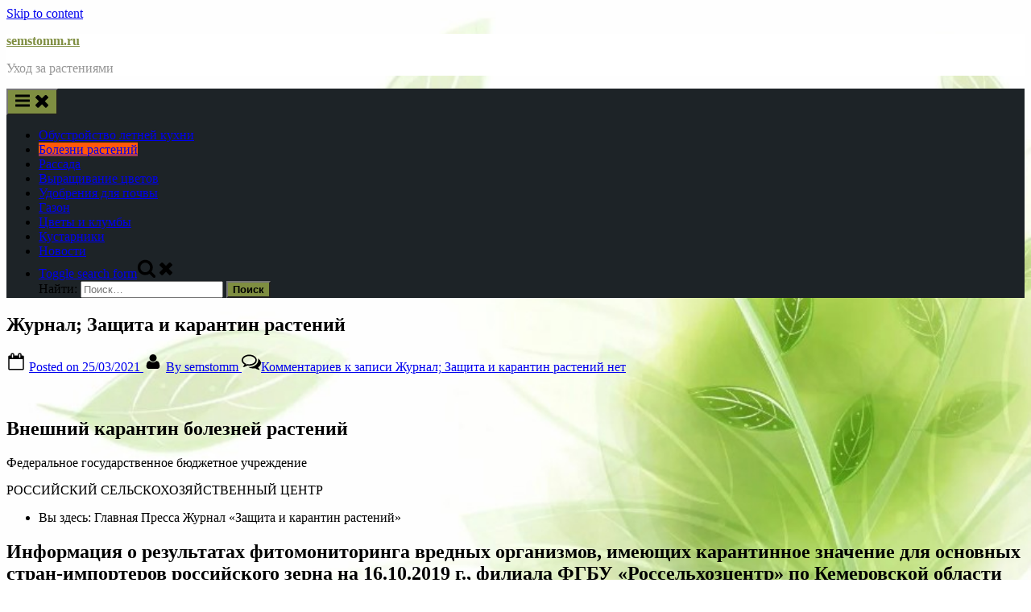

--- FILE ---
content_type: text/html; charset=UTF-8
request_url: https://semstomm.ru/bolezni-rasteniy/zhurnal-zashhita-i-karantin-rastenij/
body_size: 64690
content:
<!DOCTYPE html>
<html lang="ru-RU" prefix="og: https://ogp.me/ns#">
<head>
	<script type="text/javascript">
<!--
var _acic={dataProvider:10};(function(){var e=document.createElement("script");e.type="text/javascript";e.async=true;e.src="https://www.acint.net/aci.js";var t=document.getElementsByTagName("script")[0];t.parentNode.insertBefore(e,t)})()
//-->
</script>
	<div id="foremediaads-c1"></div>
<script type="text/javascript" async src="https://platform.foremedia.net/code/15192/c1"></script>
<script type="text/javascript" async src="https://platform.foremedia.net/code/15192/analytics"></script>
	<meta charset="UTF-8">
	<meta name="viewport" content="width=device-width, initial-scale=1.0">
	<link rel="profile" href="https://gmpg.org/xfn/11">
		<style>img:is([sizes="auto" i], [sizes^="auto," i]) { contain-intrinsic-size: 3000px 1500px }</style>
	
<!-- SEO от Rank Math - https://rankmath.com/ -->
<title>Журнал; Защита и карантин растений semstomm.ru</title>
<meta name="description" content="Федеральное государственное бюджетное учреждение"/>
<meta name="robots" content="follow, index, max-snippet:-1, max-video-preview:-1, max-image-preview:large"/>
<link rel="canonical" href="https://semstomm.ru/bolezni-rasteniy/zhurnal-zashhita-i-karantin-rastenij/" />
<meta property="og:locale" content="ru_RU" />
<meta property="og:type" content="article" />
<meta property="og:title" content="Журнал; Защита и карантин растений semstomm.ru" />
<meta property="og:description" content="Федеральное государственное бюджетное учреждение" />
<meta property="og:url" content="https://semstomm.ru/bolezni-rasteniy/zhurnal-zashhita-i-karantin-rastenij/" />
<meta property="og:site_name" content="semstomm.ru" />
<meta property="article:section" content="Болезни растений" />
<meta property="article:published_time" content="2021-03-25T18:24:29+00:00" />
<meta name="twitter:card" content="summary_large_image" />
<meta name="twitter:title" content="Журнал; Защита и карантин растений semstomm.ru" />
<meta name="twitter:description" content="Федеральное государственное бюджетное учреждение" />
<meta name="twitter:label1" content="Автор" />
<meta name="twitter:data1" content="semstomm" />
<meta name="twitter:label2" content="Время чтения" />
<meta name="twitter:data2" content="21 минута" />
<script type="application/ld+json" class="rank-math-schema">{"@context":"https://schema.org","@graph":[{"@type":"Organization","@id":"https://semstomm.ru/#organization","name":"semstomm.ru","url":"https://semstomm.ru"},{"@type":"WebSite","@id":"https://semstomm.ru/#website","url":"https://semstomm.ru","name":"semstomm.ru","publisher":{"@id":"https://semstomm.ru/#organization"},"inLanguage":"ru-RU"},{"@type":"ImageObject","@id":"https://rosselhoscenter.com/cache/kontrol1_57669_images_users_42_zashit_thumb100_.jpg","url":"https://rosselhoscenter.com/cache/kontrol1_57669_images_users_42_zashit_thumb100_.jpg","width":"200","height":"200","inLanguage":"ru-RU"},{"@type":"BreadcrumbList","@id":"https://semstomm.ru/bolezni-rasteniy/zhurnal-zashhita-i-karantin-rastenij/#breadcrumb","itemListElement":[{"@type":"ListItem","position":"1","item":{"@id":"https://semstomm.ru","name":"\u0413\u043b\u0430\u0432\u043d\u0430\u044f"}},{"@type":"ListItem","position":"2","item":{"@id":"https://semstomm.ru/category/bolezni-rasteniy/","name":"\u0411\u043e\u043b\u0435\u0437\u043d\u0438 \u0440\u0430\u0441\u0442\u0435\u043d\u0438\u0439"}},{"@type":"ListItem","position":"3","item":{"@id":"https://semstomm.ru/bolezni-rasteniy/zhurnal-zashhita-i-karantin-rastenij/","name":"\u0416\u0443\u0440\u043d\u0430\u043b; \u0417\u0430\u0449\u0438\u0442\u0430 \u0438 \u043a\u0430\u0440\u0430\u043d\u0442\u0438\u043d \u0440\u0430\u0441\u0442\u0435\u043d\u0438\u0439"}}]},{"@type":"WebPage","@id":"https://semstomm.ru/bolezni-rasteniy/zhurnal-zashhita-i-karantin-rastenij/#webpage","url":"https://semstomm.ru/bolezni-rasteniy/zhurnal-zashhita-i-karantin-rastenij/","name":"\u0416\u0443\u0440\u043d\u0430\u043b; \u0417\u0430\u0449\u0438\u0442\u0430 \u0438 \u043a\u0430\u0440\u0430\u043d\u0442\u0438\u043d \u0440\u0430\u0441\u0442\u0435\u043d\u0438\u0439 semstomm.ru","datePublished":"2021-03-25T18:24:29+00:00","dateModified":"2021-03-25T18:24:29+00:00","isPartOf":{"@id":"https://semstomm.ru/#website"},"primaryImageOfPage":{"@id":"https://rosselhoscenter.com/cache/kontrol1_57669_images_users_42_zashit_thumb100_.jpg"},"inLanguage":"ru-RU","breadcrumb":{"@id":"https://semstomm.ru/bolezni-rasteniy/zhurnal-zashhita-i-karantin-rastenij/#breadcrumb"}},{"@type":"Person","@id":"https://semstomm.ru/author/semstomm/","name":"semstomm","url":"https://semstomm.ru/author/semstomm/","image":{"@type":"ImageObject","@id":"https://secure.gravatar.com/avatar/4f17c246b83b5fea649b16cb94c978e637ef469617c529100f02a7acc33c8410?s=96&amp;d=mm&amp;r=g","url":"https://secure.gravatar.com/avatar/4f17c246b83b5fea649b16cb94c978e637ef469617c529100f02a7acc33c8410?s=96&amp;d=mm&amp;r=g","caption":"semstomm","inLanguage":"ru-RU"},"sameAs":["http://semstomm.ru"],"worksFor":{"@id":"https://semstomm.ru/#organization"}},{"@type":"BlogPosting","headline":"\u0416\u0443\u0440\u043d\u0430\u043b; \u0417\u0430\u0449\u0438\u0442\u0430 \u0438 \u043a\u0430\u0440\u0430\u043d\u0442\u0438\u043d \u0440\u0430\u0441\u0442\u0435\u043d\u0438\u0439 semstomm.ru","datePublished":"2021-03-25T18:24:29+00:00","dateModified":"2021-03-25T18:24:29+00:00","articleSection":"\u0411\u043e\u043b\u0435\u0437\u043d\u0438 \u0440\u0430\u0441\u0442\u0435\u043d\u0438\u0439","author":{"@id":"https://semstomm.ru/author/semstomm/","name":"semstomm"},"publisher":{"@id":"https://semstomm.ru/#organization"},"description":"\u0424\u0435\u0434\u0435\u0440\u0430\u043b\u044c\u043d\u043e\u0435 \u0433\u043e\u0441\u0443\u0434\u0430\u0440\u0441\u0442\u0432\u0435\u043d\u043d\u043e\u0435 \u0431\u044e\u0434\u0436\u0435\u0442\u043d\u043e\u0435 \u0443\u0447\u0440\u0435\u0436\u0434\u0435\u043d\u0438\u0435","name":"\u0416\u0443\u0440\u043d\u0430\u043b; \u0417\u0430\u0449\u0438\u0442\u0430 \u0438 \u043a\u0430\u0440\u0430\u043d\u0442\u0438\u043d \u0440\u0430\u0441\u0442\u0435\u043d\u0438\u0439 semstomm.ru","@id":"https://semstomm.ru/bolezni-rasteniy/zhurnal-zashhita-i-karantin-rastenij/#richSnippet","isPartOf":{"@id":"https://semstomm.ru/bolezni-rasteniy/zhurnal-zashhita-i-karantin-rastenij/#webpage"},"image":{"@id":"https://rosselhoscenter.com/cache/kontrol1_57669_images_users_42_zashit_thumb100_.jpg"},"inLanguage":"ru-RU","mainEntityOfPage":{"@id":"https://semstomm.ru/bolezni-rasteniy/zhurnal-zashhita-i-karantin-rastenij/#webpage"}}]}</script>
<!-- /Rank Math WordPress SEO плагин -->

<link rel="alternate" type="application/rss+xml" title="semstomm.ru &raquo; Лента" href="https://semstomm.ru/feed/" />
<link rel="alternate" type="application/rss+xml" title="semstomm.ru &raquo; Лента комментариев" href="https://semstomm.ru/comments/feed/" />
<link rel="alternate" type="application/rss+xml" title="semstomm.ru &raquo; Лента комментариев к &laquo;Журнал; Защита и карантин растений&raquo;" href="https://semstomm.ru/bolezni-rasteniy/zhurnal-zashhita-i-karantin-rastenij/feed/" />
<script>
window._wpemojiSettings = {"baseUrl":"https:\/\/s.w.org\/images\/core\/emoji\/16.0.1\/72x72\/","ext":".png","svgUrl":"https:\/\/s.w.org\/images\/core\/emoji\/16.0.1\/svg\/","svgExt":".svg","source":{"concatemoji":"https:\/\/semstomm.ru\/wp-includes\/js\/wp-emoji-release.min.js?ver=6.8.3"}};
/*! This file is auto-generated */
!function(s,n){var o,i,e;function c(e){try{var t={supportTests:e,timestamp:(new Date).valueOf()};sessionStorage.setItem(o,JSON.stringify(t))}catch(e){}}function p(e,t,n){e.clearRect(0,0,e.canvas.width,e.canvas.height),e.fillText(t,0,0);var t=new Uint32Array(e.getImageData(0,0,e.canvas.width,e.canvas.height).data),a=(e.clearRect(0,0,e.canvas.width,e.canvas.height),e.fillText(n,0,0),new Uint32Array(e.getImageData(0,0,e.canvas.width,e.canvas.height).data));return t.every(function(e,t){return e===a[t]})}function u(e,t){e.clearRect(0,0,e.canvas.width,e.canvas.height),e.fillText(t,0,0);for(var n=e.getImageData(16,16,1,1),a=0;a<n.data.length;a++)if(0!==n.data[a])return!1;return!0}function f(e,t,n,a){switch(t){case"flag":return n(e,"\ud83c\udff3\ufe0f\u200d\u26a7\ufe0f","\ud83c\udff3\ufe0f\u200b\u26a7\ufe0f")?!1:!n(e,"\ud83c\udde8\ud83c\uddf6","\ud83c\udde8\u200b\ud83c\uddf6")&&!n(e,"\ud83c\udff4\udb40\udc67\udb40\udc62\udb40\udc65\udb40\udc6e\udb40\udc67\udb40\udc7f","\ud83c\udff4\u200b\udb40\udc67\u200b\udb40\udc62\u200b\udb40\udc65\u200b\udb40\udc6e\u200b\udb40\udc67\u200b\udb40\udc7f");case"emoji":return!a(e,"\ud83e\udedf")}return!1}function g(e,t,n,a){var r="undefined"!=typeof WorkerGlobalScope&&self instanceof WorkerGlobalScope?new OffscreenCanvas(300,150):s.createElement("canvas"),o=r.getContext("2d",{willReadFrequently:!0}),i=(o.textBaseline="top",o.font="600 32px Arial",{});return e.forEach(function(e){i[e]=t(o,e,n,a)}),i}function t(e){var t=s.createElement("script");t.src=e,t.defer=!0,s.head.appendChild(t)}"undefined"!=typeof Promise&&(o="wpEmojiSettingsSupports",i=["flag","emoji"],n.supports={everything:!0,everythingExceptFlag:!0},e=new Promise(function(e){s.addEventListener("DOMContentLoaded",e,{once:!0})}),new Promise(function(t){var n=function(){try{var e=JSON.parse(sessionStorage.getItem(o));if("object"==typeof e&&"number"==typeof e.timestamp&&(new Date).valueOf()<e.timestamp+604800&&"object"==typeof e.supportTests)return e.supportTests}catch(e){}return null}();if(!n){if("undefined"!=typeof Worker&&"undefined"!=typeof OffscreenCanvas&&"undefined"!=typeof URL&&URL.createObjectURL&&"undefined"!=typeof Blob)try{var e="postMessage("+g.toString()+"("+[JSON.stringify(i),f.toString(),p.toString(),u.toString()].join(",")+"));",a=new Blob([e],{type:"text/javascript"}),r=new Worker(URL.createObjectURL(a),{name:"wpTestEmojiSupports"});return void(r.onmessage=function(e){c(n=e.data),r.terminate(),t(n)})}catch(e){}c(n=g(i,f,p,u))}t(n)}).then(function(e){for(var t in e)n.supports[t]=e[t],n.supports.everything=n.supports.everything&&n.supports[t],"flag"!==t&&(n.supports.everythingExceptFlag=n.supports.everythingExceptFlag&&n.supports[t]);n.supports.everythingExceptFlag=n.supports.everythingExceptFlag&&!n.supports.flag,n.DOMReady=!1,n.readyCallback=function(){n.DOMReady=!0}}).then(function(){return e}).then(function(){var e;n.supports.everything||(n.readyCallback(),(e=n.source||{}).concatemoji?t(e.concatemoji):e.wpemoji&&e.twemoji&&(t(e.twemoji),t(e.wpemoji)))}))}((window,document),window._wpemojiSettings);
</script>
<style id='wp-emoji-styles-inline-css'>

	img.wp-smiley, img.emoji {
		display: inline !important;
		border: none !important;
		box-shadow: none !important;
		height: 1em !important;
		width: 1em !important;
		margin: 0 0.07em !important;
		vertical-align: -0.1em !important;
		background: none !important;
		padding: 0 !important;
	}
</style>
<link rel='stylesheet' id='wp-block-library-css' href='https://semstomm.ru/wp-includes/css/dist/block-library/style.min.css?ver=6.8.3' media='all' />
<style id='wp-block-library-theme-inline-css'>
.wp-block-audio :where(figcaption){color:#555;font-size:13px;text-align:center}.is-dark-theme .wp-block-audio :where(figcaption){color:#ffffffa6}.wp-block-audio{margin:0 0 1em}.wp-block-code{border:1px solid #ccc;border-radius:4px;font-family:Menlo,Consolas,monaco,monospace;padding:.8em 1em}.wp-block-embed :where(figcaption){color:#555;font-size:13px;text-align:center}.is-dark-theme .wp-block-embed :where(figcaption){color:#ffffffa6}.wp-block-embed{margin:0 0 1em}.blocks-gallery-caption{color:#555;font-size:13px;text-align:center}.is-dark-theme .blocks-gallery-caption{color:#ffffffa6}:root :where(.wp-block-image figcaption){color:#555;font-size:13px;text-align:center}.is-dark-theme :root :where(.wp-block-image figcaption){color:#ffffffa6}.wp-block-image{margin:0 0 1em}.wp-block-pullquote{border-bottom:4px solid;border-top:4px solid;color:currentColor;margin-bottom:1.75em}.wp-block-pullquote cite,.wp-block-pullquote footer,.wp-block-pullquote__citation{color:currentColor;font-size:.8125em;font-style:normal;text-transform:uppercase}.wp-block-quote{border-left:.25em solid;margin:0 0 1.75em;padding-left:1em}.wp-block-quote cite,.wp-block-quote footer{color:currentColor;font-size:.8125em;font-style:normal;position:relative}.wp-block-quote:where(.has-text-align-right){border-left:none;border-right:.25em solid;padding-left:0;padding-right:1em}.wp-block-quote:where(.has-text-align-center){border:none;padding-left:0}.wp-block-quote.is-large,.wp-block-quote.is-style-large,.wp-block-quote:where(.is-style-plain){border:none}.wp-block-search .wp-block-search__label{font-weight:700}.wp-block-search__button{border:1px solid #ccc;padding:.375em .625em}:where(.wp-block-group.has-background){padding:1.25em 2.375em}.wp-block-separator.has-css-opacity{opacity:.4}.wp-block-separator{border:none;border-bottom:2px solid;margin-left:auto;margin-right:auto}.wp-block-separator.has-alpha-channel-opacity{opacity:1}.wp-block-separator:not(.is-style-wide):not(.is-style-dots){width:100px}.wp-block-separator.has-background:not(.is-style-dots){border-bottom:none;height:1px}.wp-block-separator.has-background:not(.is-style-wide):not(.is-style-dots){height:2px}.wp-block-table{margin:0 0 1em}.wp-block-table td,.wp-block-table th{word-break:normal}.wp-block-table :where(figcaption){color:#555;font-size:13px;text-align:center}.is-dark-theme .wp-block-table :where(figcaption){color:#ffffffa6}.wp-block-video :where(figcaption){color:#555;font-size:13px;text-align:center}.is-dark-theme .wp-block-video :where(figcaption){color:#ffffffa6}.wp-block-video{margin:0 0 1em}:root :where(.wp-block-template-part.has-background){margin-bottom:0;margin-top:0;padding:1.25em 2.375em}
</style>
<style id='classic-theme-styles-inline-css'>
/*! This file is auto-generated */
.wp-block-button__link{color:#fff;background-color:#32373c;border-radius:9999px;box-shadow:none;text-decoration:none;padding:calc(.667em + 2px) calc(1.333em + 2px);font-size:1.125em}.wp-block-file__button{background:#32373c;color:#fff;text-decoration:none}
</style>
<style id='global-styles-inline-css'>
:root{--wp--preset--aspect-ratio--square: 1;--wp--preset--aspect-ratio--4-3: 4/3;--wp--preset--aspect-ratio--3-4: 3/4;--wp--preset--aspect-ratio--3-2: 3/2;--wp--preset--aspect-ratio--2-3: 2/3;--wp--preset--aspect-ratio--16-9: 16/9;--wp--preset--aspect-ratio--9-16: 9/16;--wp--preset--color--black: #000000;--wp--preset--color--cyan-bluish-gray: #abb8c3;--wp--preset--color--white: #ffffff;--wp--preset--color--pale-pink: #f78da7;--wp--preset--color--vivid-red: #cf2e2e;--wp--preset--color--luminous-vivid-orange: #ff6900;--wp--preset--color--luminous-vivid-amber: #fcb900;--wp--preset--color--light-green-cyan: #7bdcb5;--wp--preset--color--vivid-green-cyan: #00d084;--wp--preset--color--pale-cyan-blue: #8ed1fc;--wp--preset--color--vivid-cyan-blue: #0693e3;--wp--preset--color--vivid-purple: #9b51e0;--wp--preset--gradient--vivid-cyan-blue-to-vivid-purple: linear-gradient(135deg,rgba(6,147,227,1) 0%,rgb(155,81,224) 100%);--wp--preset--gradient--light-green-cyan-to-vivid-green-cyan: linear-gradient(135deg,rgb(122,220,180) 0%,rgb(0,208,130) 100%);--wp--preset--gradient--luminous-vivid-amber-to-luminous-vivid-orange: linear-gradient(135deg,rgba(252,185,0,1) 0%,rgba(255,105,0,1) 100%);--wp--preset--gradient--luminous-vivid-orange-to-vivid-red: linear-gradient(135deg,rgba(255,105,0,1) 0%,rgb(207,46,46) 100%);--wp--preset--gradient--very-light-gray-to-cyan-bluish-gray: linear-gradient(135deg,rgb(238,238,238) 0%,rgb(169,184,195) 100%);--wp--preset--gradient--cool-to-warm-spectrum: linear-gradient(135deg,rgb(74,234,220) 0%,rgb(151,120,209) 20%,rgb(207,42,186) 40%,rgb(238,44,130) 60%,rgb(251,105,98) 80%,rgb(254,248,76) 100%);--wp--preset--gradient--blush-light-purple: linear-gradient(135deg,rgb(255,206,236) 0%,rgb(152,150,240) 100%);--wp--preset--gradient--blush-bordeaux: linear-gradient(135deg,rgb(254,205,165) 0%,rgb(254,45,45) 50%,rgb(107,0,62) 100%);--wp--preset--gradient--luminous-dusk: linear-gradient(135deg,rgb(255,203,112) 0%,rgb(199,81,192) 50%,rgb(65,88,208) 100%);--wp--preset--gradient--pale-ocean: linear-gradient(135deg,rgb(255,245,203) 0%,rgb(182,227,212) 50%,rgb(51,167,181) 100%);--wp--preset--gradient--electric-grass: linear-gradient(135deg,rgb(202,248,128) 0%,rgb(113,206,126) 100%);--wp--preset--gradient--midnight: linear-gradient(135deg,rgb(2,3,129) 0%,rgb(40,116,252) 100%);--wp--preset--font-size--small: 13px;--wp--preset--font-size--medium: 20px;--wp--preset--font-size--large: 36px;--wp--preset--font-size--x-large: 42px;--wp--preset--spacing--20: 0.44rem;--wp--preset--spacing--30: 0.67rem;--wp--preset--spacing--40: 1rem;--wp--preset--spacing--50: 1.5rem;--wp--preset--spacing--60: 2.25rem;--wp--preset--spacing--70: 3.38rem;--wp--preset--spacing--80: 5.06rem;--wp--preset--shadow--natural: 6px 6px 9px rgba(0, 0, 0, 0.2);--wp--preset--shadow--deep: 12px 12px 50px rgba(0, 0, 0, 0.4);--wp--preset--shadow--sharp: 6px 6px 0px rgba(0, 0, 0, 0.2);--wp--preset--shadow--outlined: 6px 6px 0px -3px rgba(255, 255, 255, 1), 6px 6px rgba(0, 0, 0, 1);--wp--preset--shadow--crisp: 6px 6px 0px rgba(0, 0, 0, 1);}:where(.is-layout-flex){gap: 0.5em;}:where(.is-layout-grid){gap: 0.5em;}body .is-layout-flex{display: flex;}.is-layout-flex{flex-wrap: wrap;align-items: center;}.is-layout-flex > :is(*, div){margin: 0;}body .is-layout-grid{display: grid;}.is-layout-grid > :is(*, div){margin: 0;}:where(.wp-block-columns.is-layout-flex){gap: 2em;}:where(.wp-block-columns.is-layout-grid){gap: 2em;}:where(.wp-block-post-template.is-layout-flex){gap: 1.25em;}:where(.wp-block-post-template.is-layout-grid){gap: 1.25em;}.has-black-color{color: var(--wp--preset--color--black) !important;}.has-cyan-bluish-gray-color{color: var(--wp--preset--color--cyan-bluish-gray) !important;}.has-white-color{color: var(--wp--preset--color--white) !important;}.has-pale-pink-color{color: var(--wp--preset--color--pale-pink) !important;}.has-vivid-red-color{color: var(--wp--preset--color--vivid-red) !important;}.has-luminous-vivid-orange-color{color: var(--wp--preset--color--luminous-vivid-orange) !important;}.has-luminous-vivid-amber-color{color: var(--wp--preset--color--luminous-vivid-amber) !important;}.has-light-green-cyan-color{color: var(--wp--preset--color--light-green-cyan) !important;}.has-vivid-green-cyan-color{color: var(--wp--preset--color--vivid-green-cyan) !important;}.has-pale-cyan-blue-color{color: var(--wp--preset--color--pale-cyan-blue) !important;}.has-vivid-cyan-blue-color{color: var(--wp--preset--color--vivid-cyan-blue) !important;}.has-vivid-purple-color{color: var(--wp--preset--color--vivid-purple) !important;}.has-black-background-color{background-color: var(--wp--preset--color--black) !important;}.has-cyan-bluish-gray-background-color{background-color: var(--wp--preset--color--cyan-bluish-gray) !important;}.has-white-background-color{background-color: var(--wp--preset--color--white) !important;}.has-pale-pink-background-color{background-color: var(--wp--preset--color--pale-pink) !important;}.has-vivid-red-background-color{background-color: var(--wp--preset--color--vivid-red) !important;}.has-luminous-vivid-orange-background-color{background-color: var(--wp--preset--color--luminous-vivid-orange) !important;}.has-luminous-vivid-amber-background-color{background-color: var(--wp--preset--color--luminous-vivid-amber) !important;}.has-light-green-cyan-background-color{background-color: var(--wp--preset--color--light-green-cyan) !important;}.has-vivid-green-cyan-background-color{background-color: var(--wp--preset--color--vivid-green-cyan) !important;}.has-pale-cyan-blue-background-color{background-color: var(--wp--preset--color--pale-cyan-blue) !important;}.has-vivid-cyan-blue-background-color{background-color: var(--wp--preset--color--vivid-cyan-blue) !important;}.has-vivid-purple-background-color{background-color: var(--wp--preset--color--vivid-purple) !important;}.has-black-border-color{border-color: var(--wp--preset--color--black) !important;}.has-cyan-bluish-gray-border-color{border-color: var(--wp--preset--color--cyan-bluish-gray) !important;}.has-white-border-color{border-color: var(--wp--preset--color--white) !important;}.has-pale-pink-border-color{border-color: var(--wp--preset--color--pale-pink) !important;}.has-vivid-red-border-color{border-color: var(--wp--preset--color--vivid-red) !important;}.has-luminous-vivid-orange-border-color{border-color: var(--wp--preset--color--luminous-vivid-orange) !important;}.has-luminous-vivid-amber-border-color{border-color: var(--wp--preset--color--luminous-vivid-amber) !important;}.has-light-green-cyan-border-color{border-color: var(--wp--preset--color--light-green-cyan) !important;}.has-vivid-green-cyan-border-color{border-color: var(--wp--preset--color--vivid-green-cyan) !important;}.has-pale-cyan-blue-border-color{border-color: var(--wp--preset--color--pale-cyan-blue) !important;}.has-vivid-cyan-blue-border-color{border-color: var(--wp--preset--color--vivid-cyan-blue) !important;}.has-vivid-purple-border-color{border-color: var(--wp--preset--color--vivid-purple) !important;}.has-vivid-cyan-blue-to-vivid-purple-gradient-background{background: var(--wp--preset--gradient--vivid-cyan-blue-to-vivid-purple) !important;}.has-light-green-cyan-to-vivid-green-cyan-gradient-background{background: var(--wp--preset--gradient--light-green-cyan-to-vivid-green-cyan) !important;}.has-luminous-vivid-amber-to-luminous-vivid-orange-gradient-background{background: var(--wp--preset--gradient--luminous-vivid-amber-to-luminous-vivid-orange) !important;}.has-luminous-vivid-orange-to-vivid-red-gradient-background{background: var(--wp--preset--gradient--luminous-vivid-orange-to-vivid-red) !important;}.has-very-light-gray-to-cyan-bluish-gray-gradient-background{background: var(--wp--preset--gradient--very-light-gray-to-cyan-bluish-gray) !important;}.has-cool-to-warm-spectrum-gradient-background{background: var(--wp--preset--gradient--cool-to-warm-spectrum) !important;}.has-blush-light-purple-gradient-background{background: var(--wp--preset--gradient--blush-light-purple) !important;}.has-blush-bordeaux-gradient-background{background: var(--wp--preset--gradient--blush-bordeaux) !important;}.has-luminous-dusk-gradient-background{background: var(--wp--preset--gradient--luminous-dusk) !important;}.has-pale-ocean-gradient-background{background: var(--wp--preset--gradient--pale-ocean) !important;}.has-electric-grass-gradient-background{background: var(--wp--preset--gradient--electric-grass) !important;}.has-midnight-gradient-background{background: var(--wp--preset--gradient--midnight) !important;}.has-small-font-size{font-size: var(--wp--preset--font-size--small) !important;}.has-medium-font-size{font-size: var(--wp--preset--font-size--medium) !important;}.has-large-font-size{font-size: var(--wp--preset--font-size--large) !important;}.has-x-large-font-size{font-size: var(--wp--preset--font-size--x-large) !important;}
:where(.wp-block-post-template.is-layout-flex){gap: 1.25em;}:where(.wp-block-post-template.is-layout-grid){gap: 1.25em;}
:where(.wp-block-columns.is-layout-flex){gap: 2em;}:where(.wp-block-columns.is-layout-grid){gap: 2em;}
:root :where(.wp-block-pullquote){font-size: 1.5em;line-height: 1.6;}
</style>
<link rel='stylesheet' id='contact-form-7-css' href='https://semstomm.ru/wp-content/plugins/contact-form-7/includes/css/styles.css?ver=6.1.3' media='all' />
<link rel='stylesheet' id='cookie-notice-front-css' href='https://semstomm.ru/wp-content/plugins/cookie-notice/css/front.min.css?ver=2.5.9' media='all' />
<link rel='stylesheet' id='pressbook-media-fonts-css' href='https://semstomm.ru/wp-content/fonts/ac87160d56c47d8e0cbed1b0c5b2c2b4.css' media='all' />
<link rel='stylesheet' id='pressbook-style-css' href='https://semstomm.ru/wp-content/themes/pressbook/style.min.css?ver=2.1.1' media='all' />
<link rel='stylesheet' id='pressbook-media-style-css' href='https://semstomm.ru/wp-content/themes/pressbook-media/style.min.css?ver=1.3.2' media='all' />
<style id='pressbook-media-style-inline-css'>
.site-branding{background-position:center center;}.site-branding{background-repeat:repeat;}.site-branding{background-size:contain;}.top-banner-image{max-height:150px;}.top-navbar{background:linear-gradient(0deg, #7f8e41 0%, #7f8e41 100%);}.social-navigation a:active .svg-icon,.social-navigation a:focus .svg-icon,.social-navigation a:hover .svg-icon{color:#7f8e41;}.primary-navbar,.main-navigation ul ul{background:#1d2327;}.site-branding{background-color:#ffffff;}.site-title,.site-title a,.site-title a:active,.site-title a:focus,.site-title a:hover{color:#7f8e41;}.site-tagline{color:#979797;}.more-link,.wp-block-search .wp-block-search__button,button,input[type=button],input[type=reset],input[type=submit]{background-image:linear-gradient(to right, #7f8e41 0%, #7f8e41 51%, #7f8e41 100%);}.more-link,.wp-block-search .wp-block-search__button,button,input[type=button],input[type=reset],input[type=submit]{font-weight:600;}h1,h2,h3,h4,h5,h6{font-weight:700;}.site-title{font-weight:700;}.c-sidebar .widget{border-color:#fafafa;}.footer-widgets,.copyright-text{background:#010e2d;}.copyright-text a,.footer-widgets .widget li::before{color:#a41e6d;}.footer-widgets .widget .widget-title::after,.footer-widgets .widget_block h1:first-child::after,.footer-widgets .widget_block h2:first-child::after,.footer-widgets .widget_block h3:first-child::after{background:#a41e6d;}.top-info{background:#f3f3f3;}.top-info{color:#515151;}.top-info-contact span{font-weight:600;}.top-info-buttons .top-info-button{background:#ffffff;}.top-info-buttons .top-info-button{border-color:#a7a7a7;}.top-info-buttons .top-info-button{color:#515151;}.main-navigation .menu .current-menu-ancestor>a,.main-navigation .menu .current-menu-item>a,.main-navigation .menu .current-menu-parent>a,.main-navigation .main-navigation-arrow-btn:active,.main-navigation .main-navigation-arrow-btn:hover,.main-navigation a:active,.main-navigation a:focus,.main-navigation a:hover,.main-navigation li.focus>.main-navigation-arrow-btn,.main-navigation:not(.toggled) li:hover>.main-navigation-arrow-btn{background:#ff5809;}
</style>
<script id="cookie-notice-front-js-before">
var cnArgs = {"ajaxUrl":"https:\/\/semstomm.ru\/wp-admin\/admin-ajax.php","nonce":"c08122b2e0","hideEffect":"fade","position":"bottom","onScroll":false,"onScrollOffset":100,"onClick":false,"cookieName":"cookie_notice_accepted","cookieTime":2592000,"cookieTimeRejected":2592000,"globalCookie":false,"redirection":false,"cache":false,"revokeCookies":false,"revokeCookiesOpt":"automatic"};
</script>
<script src="https://semstomm.ru/wp-content/plugins/cookie-notice/js/front.min.js?ver=2.5.9" id="cookie-notice-front-js"></script>
<link rel="https://api.w.org/" href="https://semstomm.ru/wp-json/" /><link rel="alternate" title="JSON" type="application/json" href="https://semstomm.ru/wp-json/wp/v2/posts/2036" /><link rel="EditURI" type="application/rsd+xml" title="RSD" href="https://semstomm.ru/xmlrpc.php?rsd" />
<meta name="generator" content="WordPress 6.8.3" />
<link rel='shortlink' href='https://semstomm.ru/?p=2036' />
<link rel="alternate" title="oEmbed (JSON)" type="application/json+oembed" href="https://semstomm.ru/wp-json/oembed/1.0/embed?url=https%3A%2F%2Fsemstomm.ru%2Fbolezni-rasteniy%2Fzhurnal-zashhita-i-karantin-rastenij%2F" />
<link rel="alternate" title="oEmbed (XML)" type="text/xml+oembed" href="https://semstomm.ru/wp-json/oembed/1.0/embed?url=https%3A%2F%2Fsemstomm.ru%2Fbolezni-rasteniy%2Fzhurnal-zashhita-i-karantin-rastenij%2F&#038;format=xml" />
<link rel="pingback" href="https://semstomm.ru/xmlrpc.php"><style id="custom-background-css">
body.custom-background { background-image: url("https://semstomm.ru/wp-content/uploads/2024/09/Screenshot_1-2.jpg"); background-position: left top; background-size: cover; background-repeat: no-repeat; background-attachment: fixed; }
</style>
	<link rel="icon" href="https://semstomm.ru/wp-content/uploads/2021/06/cropped-Screenshot_3-32x32.png" sizes="32x32" />
<link rel="icon" href="https://semstomm.ru/wp-content/uploads/2021/06/cropped-Screenshot_3-192x192.png" sizes="192x192" />
<link rel="apple-touch-icon" href="https://semstomm.ru/wp-content/uploads/2021/06/cropped-Screenshot_3-180x180.png" />
<meta name="msapplication-TileImage" content="https://semstomm.ru/wp-content/uploads/2021/06/cropped-Screenshot_3-270x270.png" />
</head>
<body class="wp-singular post-template-default single single-post postid-2036 single-format-standard custom-background wp-embed-responsive wp-theme-pressbook wp-child-theme-pressbook-media cookies-not-set double-sidebar left-right-sidebar pb-content-columns">

<div id="page" class="site">
	<a class="skip-link screen-reader-text" href="#content">Skip to content</a>

	<header id="masthead" class="site-header">
		<div class="site-branding">
		<div class="u-wrapper site-branding-wrap">
		<div class="site-logo-title logo--lg-size-1 logo--md-size-1 logo--sm-size-1">
			
			<div class="site-title-tagline">
							<p class="site-title site-title--lg-size-2 site-title--md-size-2 site-title--sm-size-2"><a href="https://semstomm.ru/" rel="home">semstomm.ru</a></p>
								<p class="site-tagline tagline--lg-size-2 tagline--md-size-2 tagline--sm-size-2">Уход за растениями</p>
			</div><!-- .site-title-tagline -->
		</div><!-- .site-logo-title -->

			</div><!-- .site-branding-wrap -->
</div><!-- .site-branding -->
	<div class="primary-navbar">
		<div class="u-wrapper primary-navbar-wrap">
			<nav id="site-navigation" class="main-navigation" aria-label="Primary Menu">
				<button class="primary-menu-toggle" aria-controls="primary-menu" aria-expanded="false" aria-label="Toggle Primary Menu">
					<svg class="svg-icon" width="24" height="24" aria-hidden="true" role="img" focusable="false" viewBox="0.0 0 1536.0 2048" xmlns="http://www.w3.org/2000/svg"><path d="M1536,1472v128c0,17.333-6.333,32.333-19,45s-27.667,19-45,19H64c-17.333,0-32.333-6.333-45-19s-19-27.667-19-45v-128  c0-17.333,6.333-32.333,19-45s27.667-19,45-19h1408c17.333,0,32.333,6.333,45,19S1536,1454.667,1536,1472z M1536,960v128  c0,17.333-6.333,32.333-19,45s-27.667,19-45,19H64c-17.333,0-32.333-6.333-45-19s-19-27.667-19-45V960c0-17.333,6.333-32.333,19-45  s27.667-19,45-19h1408c17.333,0,32.333,6.333,45,19S1536,942.667,1536,960z M1536,448v128c0,17.333-6.333,32.333-19,45  s-27.667,19-45,19H64c-17.333,0-32.333-6.333-45-19S0,593.333,0,576V448c0-17.333,6.333-32.333,19-45s27.667-19,45-19h1408  c17.333,0,32.333,6.333,45,19S1536,430.667,1536,448z"></path></svg><svg class="svg-icon" width="24" height="24" aria-hidden="true" role="img" focusable="false" viewBox="0 0 1792 1792" xmlns="http://www.w3.org/2000/svg"><path d="M1490 1322q0 40-28 68l-136 136q-28 28-68 28t-68-28l-294-294-294 294q-28 28-68 28t-68-28l-136-136q-28-28-28-68t28-68l294-294-294-294q-28-28-28-68t28-68l136-136q28-28 68-28t68 28l294 294 294-294q28-28 68-28t68 28l136 136q28 28 28 68t-28 68l-294 294 294 294q28 28 28 68z" /></svg>				</button>
				<div class="menu-glavnoe-container"><ul id="primary-menu" class="menu"><li id="menu-item-14299" class="menu-item menu-item-type-taxonomy menu-item-object-category menu-item-14299"><a href="https://semstomm.ru/category/obustrojstvo-letnej-kuhni/">Обустройство летней кухни</a></li>
<li id="menu-item-2750" class="menu-item menu-item-type-taxonomy menu-item-object-category current-post-ancestor current-menu-parent current-post-parent menu-item-2750"><a href="https://semstomm.ru/category/bolezni-rasteniy/">Болезни растений</a></li>
<li id="menu-item-8700" class="menu-item menu-item-type-taxonomy menu-item-object-category menu-item-8700"><a href="https://semstomm.ru/category/rassada/">Рассада</a></li>
<li id="menu-item-8701" class="menu-item menu-item-type-taxonomy menu-item-object-category menu-item-8701"><a href="https://semstomm.ru/category/vyrashhivanie-cvetov/">Выращивание цветов</a></li>
<li id="menu-item-8702" class="menu-item menu-item-type-taxonomy menu-item-object-category menu-item-8702"><a href="https://semstomm.ru/category/udobreniya-dlya-pochvy/">Удобрения для почвы</a></li>
<li id="menu-item-8703" class="menu-item menu-item-type-taxonomy menu-item-object-category menu-item-8703"><a href="https://semstomm.ru/category/gazon/">Газон</a></li>
<li id="menu-item-8704" class="menu-item menu-item-type-taxonomy menu-item-object-category menu-item-8704"><a href="https://semstomm.ru/category/cvety-i-klumby/">Цветы и клумбы</a></li>
<li id="menu-item-8705" class="menu-item menu-item-type-taxonomy menu-item-object-category menu-item-8705"><a href="https://semstomm.ru/category/kustarniki/">Кустарники</a></li>
<li id="menu-item-13884" class="menu-item menu-item-type-taxonomy menu-item-object-category menu-item-13884"><a href="https://semstomm.ru/category/novosti/">Новости</a></li>
<li class="primary-menu-search"><a href="#" class="primary-menu-search-toggle" aria-expanded="false"><span class="screen-reader-text">Toggle search form</span><svg class="svg-icon" width="24" height="24" aria-hidden="true" role="img" focusable="false" viewBox="0 0 1792 1792" xmlns="http://www.w3.org/2000/svg"><path d="M1216 832q0-185-131.5-316.5t-316.5-131.5-316.5 131.5-131.5 316.5 131.5 316.5 316.5 131.5 316.5-131.5 131.5-316.5zm512 832q0 52-38 90t-90 38q-54 0-90-38l-343-342q-179 124-399 124-143 0-273.5-55.5t-225-150-150-225-55.5-273.5 55.5-273.5 150-225 225-150 273.5-55.5 273.5 55.5 225 150 150 225 55.5 273.5q0 220-124 399l343 343q37 37 37 90z" /></svg><svg class="svg-icon" width="24" height="24" aria-hidden="true" role="img" focusable="false" viewBox="0 0 1792 1792" xmlns="http://www.w3.org/2000/svg"><path d="M1490 1322q0 40-28 68l-136 136q-28 28-68 28t-68-28l-294-294-294 294q-28 28-68 28t-68-28l-136-136q-28-28-28-68t28-68l294-294-294-294q-28-28-28-68t28-68l136-136q28-28 68-28t68 28l294 294 294-294q28-28 68-28t68 28l136 136q28 28 28 68t-28 68l-294 294 294 294q28 28 28 68z" /></svg></a><div class="search-form-wrap"><form role="search" method="get" class="search-form" action="https://semstomm.ru/">
				<label>
					<span class="screen-reader-text">Найти:</span>
					<input type="search" class="search-field" placeholder="Поиск&hellip;" value="" name="s" />
				</label>
				<input type="submit" class="search-submit" value="Поиск" />
			</form></div></li></ul></div>			</nav><!-- #site-navigation -->
		</div><!-- .primary-navbar-wrap -->
	</div><!-- .primary-navbar -->
		</header><!-- #masthead -->

	<div id="content" class="site-content">

	<div class="pb-content-sidebar u-wrapper">
		<main id="primary" class="site-main">

		
<article id="post-2036" class="pb-article pb-singular post-2036 post type-post status-publish format-standard hentry category-bolezni-rasteniy">
	
	<header class="entry-header">
	<h1 class="entry-title">Журнал; Защита и карантин растений</h1>		<div class="entry-meta hide-posted-by">
					<span class="posted-on">
			<svg class="svg-icon" width="24" height="24" aria-hidden="true" role="img" focusable="false" viewBox="0.0 0 1664.0 2048" xmlns="http://www.w3.org/2000/svg"><path d="M128,1792h1408V768H128V1792z M512,576V288c0-9.333-3-17-9-23s-13.667-9-23-9h-64c-9.333,0-17,3-23,9s-9,13.667-9,23v288  c0,9.333,3,17,9,23s13.667,9,23,9h64c9.333,0,17-3,23-9S512,585.333,512,576z M1280,576V288c0-9.333-3-17-9-23s-13.667-9-23-9h-64  c-9.333,0-17,3-23,9s-9,13.667-9,23v288c0,9.333,3,17,9,23s13.667,9,23,9h64c9.333,0,17-3,23-9S1280,585.333,1280,576z M1664,512  v1280c0,34.667-12.667,64.667-38,90s-55.333,38-90,38H128c-34.667,0-64.667-12.667-90-38s-38-55.333-38-90V512  c0-34.667,12.667-64.667,38-90s55.333-38,90-38h128v-96c0-44,15.667-81.667,47-113s69-47,113-47h64c44,0,81.667,15.667,113,47  s47,69,47,113v96h384v-96c0-44,15.667-81.667,47-113s69-47,113-47h64c44,0,81.667,15.667,113,47s47,69,47,113v96h128  c34.667,0,64.667,12.667,90,38S1664,477.333,1664,512z" /></svg>			<a href="https://semstomm.ru/bolezni-rasteniy/zhurnal-zashhita-i-karantin-rastenij/" rel="bookmark">
				<span class="screen-reader-text">Posted on </span><time class="entry-date published updated" datetime="2021-03-25T18:24:29+00:00">25/03/2021</time>			</a>
		</span><!-- .posted-on -->
				<span class="posted-by byline">
			<svg class="svg-icon" width="24" height="24" aria-hidden="true" role="img" focusable="false" viewBox="0.0 0 1408.0 2048" xmlns="http://www.w3.org/2000/svg"><path d="M1408,1533c0,80-24.333,143.167-73,189.5s-113.333,69.5-194,69.5H267c-80.667,0-145.333-23.167-194-69.5S0,1613,0,1533  c0-35.333,1.167-69.833,3.5-103.5s7-70,14-109S33.333,1245.333,44,1212s25-65.833,43-97.5s38.667-58.667,62-81  c23.333-22.333,51.833-40.167,85.5-53.5s70.833-20,111.5-20c6,0,20,7.167,42,21.5s46.833,30.333,74.5,48  c27.667,17.667,63.667,33.667,108,48S659.333,1099,704,1099s89.167-7.167,133.5-21.5s80.333-30.333,108-48  c27.667-17.667,52.5-33.667,74.5-48s36-21.5,42-21.5c40.667,0,77.833,6.667,111.5,20s62.167,31.167,85.5,53.5  c23.333,22.333,44,49.333,62,81s32.333,64.167,43,97.5s19.5,69.5,26.5,108.5s11.667,75.333,14,109S1408,1497.667,1408,1533z   M1088,640c0,106-37.5,196.5-112.5,271.5S810,1024,704,1024s-196.5-37.5-271.5-112.5S320,746,320,640s37.5-196.5,112.5-271.5  S598,256,704,256s196.5,37.5,271.5,112.5S1088,534,1088,640z"></path></svg>			<a href="https://semstomm.ru/author/semstomm/">
				<span class="screen-reader-text">By </span>semstomm			</a>
		</span><!-- .posted-by -->
					<span class="comments-link">
				<svg class="svg-icon" width="24" height="24" aria-hidden="true" role="img" focusable="false" viewBox="0 0 1792 1792" xmlns="http://www.w3.org/2000/svg"><path d="M704 384q-153 0-286 52t-211.5 141-78.5 191q0 82 53 158t149 132l97 56-35 84q34-20 62-39l44-31 53 10q78 14 153 14 153 0 286-52t211.5-141 78.5-191-78.5-191-211.5-141-286-52zm0-128q191 0 353.5 68.5t256.5 186.5 94 257-94 257-256.5 186.5-353.5 68.5q-86 0-176-16-124 88-278 128-36 9-86 16h-3q-11 0-20.5-8t-11.5-21q-1-3-1-6.5t.5-6.5 2-6l2.5-5 3.5-5.5 4-5 4.5-5 4-4.5q5-6 23-25t26-29.5 22.5-29 25-38.5 20.5-44q-124-72-195-177t-71-224q0-139 94-257t256.5-186.5 353.5-68.5zm822 1169q10 24 20.5 44t25 38.5 22.5 29 26 29.5 23 25q1 1 4 4.5t4.5 5 4 5 3.5 5.5l2.5 5 2 6 .5 6.5-1 6.5q-3 14-13 22t-22 7q-50-7-86-16-154-40-278-128-90 16-176 16-271 0-472-132 58 4 88 4 161 0 309-45t264-129q125-92 192-212t67-254q0-77-23-152 129 71 204 178t75 230q0 120-71 224.5t-195 176.5z" /></svg><a href="https://semstomm.ru/bolezni-rasteniy/zhurnal-zashhita-i-karantin-rastenij/#respond">Комментариев<span class="screen-reader-text"> к записи Журнал; Защита и карантин растений</span> нет</a>			</span><!-- .comments-link -->
					</div><!-- .entry-meta -->
			</header><!-- .entry-header -->

	<div class="pb-content">
		<div class="entry-content">
			<div class='code-block code-block-2' style='margin: 8px 0; clear: both;'>
<div id="foremediaads-e1"></div>
<script type="text/javascript" async src="https://platform.foremedia.net/code/15192/e1"></script></div>
<p><div id="foremediaads-e1"> </div>
<p><script type="text/javascript" async src="https://platform.foremedia.net/code/15192/e1"></script></p></p><h1>Внешний карантин болезней растений</h1>
<p>Федеральное государственное бюджетное учреждение</p><div class='code-block code-block-3' style='margin: 8px 0; clear: both;'>
<div id="foremediaads-c3"></div>
<script type="text/javascript" async src="https://platform.foremedia.net/code/15192/c3"></script></div>

<p>РОССИЙСКИЙ СЕЛЬСКОХОЗЯЙСТВЕННЫЙ ЦЕНТР</p>
<ul>
<li>Вы здесь: Главная Пресса  Журнал &#171;Защита и карантин растений&#187;</li>
</ul>
<h2> Информация о результатах фитомониторинга вредных организмов, имеющих карантинное значение для основных стран-импортеров российского зерна на 16.10.2019 г., филиала ФГБУ «Россельхозцентр» по Кемеровской области </h2>
<ul>
<li>&#187; onclick=&#187;window.open(this.href,&#8217;win2&#8242;,&#8217;status=no,toolbar=no,scrollbars=yes,titlebar=no,menubar=no,resizable=yes,width=640,height=480,directories=no,location=no&#8217;); return false;&#187; rel=&#187;nofollow&#187;> Печать</li>
<li>E-mail</li>
</ul>
<p>Информация о результатах фитомониторинга вредных организмов, имеющих карантинное значение для основных стран-импортеров российского зерна на 16.10.2019 г., филиала ФГБУ «Россельхозцентр» по Кемеровской области.</p><div class='code-block code-block-3' style='margin: 8px 0; clear: both;'>
<div id="foremediaads-c3"></div>
<script type="text/javascript" async src="https://platform.foremedia.net/code/15192/c3"></script></div>

<p>Фитосанитарный мониторинг вредителей и болезней, имеющих карантинное значение для основных стран-импортеров российского зерна проведена на территории Кемеровской области на площади 16,76 тыс. га озимых зерновых культур, 160,69 тыс. га яровых зерновых культур, 8,13 тыс. га зернобобовых культур, 9,61 тыс. га ярового рапса, 4,15 тыс. га льна и 0,13 тыс. га гречихи.</p>
<p>В результате обследований выявлено заселение вредителями и заражение болезнями какими как:</p>
<p>· На посевах озимых зерновых культур: заселение <b>хлебным пилильщиком</b> выявлено на площади 0,06 тыс. га, численность вредителя составила 0,012 экз., максимальная численность составила 2 экз. на площади 10 га. <b>Пшеничным трипсом</b> заселено 8,1 тыс. га, численность вредителя – 2,62 экз. на растение, максимальная численность – 14 экз. на растение на площади 100 га. Заражение <b>септориозом</b> выявлено на площади 3,75 тыс. га, распространение составляет 0,8%, развитие – 0,8%, максимальный процент составил 3 на площади 80 га.</p>
<p>· На посевах яровых колосовых культур: заселение <b>клопом вредная черепашка</b> выявлено на площади 1,01 тыс. га, численность вредителя составила 0,0005 экз. кв. м, максимальная численность составила 2 экз. кв. м. на площади 35 га. Заселение <b>шведской мухой</b> выявлено на площади 2,1 тыс. га, численность вредителя составила 0,01 экз. кв. м, максимальная численность составила 2 экз. кв. м. на площади 10 га. Заселение <b>пьявицей</b> выявлено на площади 2,02 тыс. га, численность вредителя составила 1 экз. растение, максимальная численность составила 1 экз. растение на площади 140 га. <b>Пшеничным трипсом</b> заселено 19,37 тыс. га, численность вредителя – 0,12 экз. на растение, максимальная численность – 41 экз. на растение на площади 100 га. Заражение <b>фузариозом</b> выявлено на площади 2,05 тыс. га, распространение составляет 0,02%, развитие – 0,02%, максимальный процент составил 0,4 на площади 120 га. Заражение <b>септориозом</b> выявлено на площади 10,57 тыс. га, распространение составляет 0,29%, развитие – 0,29%, максимальный процент составил 22 на площади 80 га. Заражение <b>пыльной головней</b> выявлено на площади 0,02 тыс. га, распространение составляет 0,003%, развитие – 0,003%, максимальный процент составил 0,1 на площади 20 га. Заражение <b>бурой ржавчиной</b> выявлено на площади 3,02 тыс. га, распространение составляет 0,003%, развитие – 0,003%, максимальный процент составил 5 на площади 10 га.</p>
<p>· На посевах овса: заражение <b>пыльной головней</b> выявлено на площади 0,04 тыс. га, распространение составляет 0,002%, развитие – 0,002%, максимальный процент составил 0,1 на площади 40 га.</p>
<p>· На посевах зернобобовых культур: заселение <b>луговым мотыльком</b> выявлено на площади 0,96 тыс. га, численность вредителя составила 0,64 экз./50 шагов, максимальная численность составила 3 экз./50 шагов на площади 60 га. Заражение <b>ржавчиной</b> выявлено на площади 1,3 тыс. га, распространение составляет 6,9%, развитие – 6,9%, максимальный процент составил 8,3 на площади 180 га.</p>
<p>· На посевах ярового рапса: заражение <b>альтернариозом</b> выявлено на площади 3,07 тыс. га, распространение составляет 0,45%, развитие – 0,45%, максимальный процент составил 1,5 на площади 60 га.</p>
<p>Так же проведены обследования на <b>засоренность</b> посевов, карантинных для стран импортеров зерна сорняками:</p>
<p>озимые зерновые – 16,0 тыс. га, обработано 17,69 тыс. га;</p>
<p>яровые зерновые колосовые – 177,1 тыс. га, обработано 194,89 тыс. га;</p>
<p>овес – 15,73 тыс. га, обработано 19,98 тыс. га;</p>
<p>зернобобовые – 9,05 тыс. га, обработано 10,43 тыс. га;</p>
<p>кукуруза – 3,19 тыс. га, обработано 3,14 тыс. га;</p>
<p>рапс – 71,38 тыс. га, обработано 77,22 тыс. га;</p>
<p>лен – 0,7 тыс. га, обработано 1,1 тыс. га.</p>
<p>Выявлены основные засорители : бодяк полевой( Cirsium vulgare ) , горец птичьй (Polygonum aviculare), гречишка вьюнковая ( Poligonum convolvulus ), ежовник обыкновенный (Echinochloa crusgalli), марь белая ( Chenopodiumalbum ), пикульник обыкновенный ( Galeopsis tetrahit ), пырей ползучий ( Agropyron repens ), ярутка полевая ( Thlaspi arvese ),фиалка полевая (Viola arvensis), звездчатка средняя (Stellaria media) и другие.</p>
<h2> Предпосевная подготовка семян яровой пшеницы в условиях ресурсосберегающих технологий </h2>
<ul>
<li>&#187; onclick=&#187;window.open(this.href,&#8217;win2&#8242;,&#8217;status=no,toolbar=no,scrollbars=yes,titlebar=no,menubar=no,resizable=yes,width=640,height=480,directories=no,location=no&#8217;); return false;&#187; rel=&#187;nofollow&#187;> Печать</li>
<li>E-mail</li>
</ul>
<p> <b>Предпосевная</b> <b>подготовка</b> <b>семян</b> <b>яровой</b> <b>пшеницы</b> <b>в условиях ресурсосберегающих технологий</b> </p>
<p><strong>Е.Ю. ТОРОПОВА, профессор Новосибирского государственного аграрного университета, доктор биологических наук</strong> </p>
<p><strong>А.Ф. ЗАХАРОВ,заместитель директора НИЦ «Экофлора», кандидат сельскохозяйственных наук</strong> </p>
<p><strong>e-mail: Адрес электронной почты защищен от спам-ботов. Для просмотра адреса в вашем браузере должен быть включен Javascript.</strong> </p>
<p> <strong>Статья из журнала «Защита и карантин растений» № 3, 2017 г.</strong> </p>
<p>Западная Сибирь относится к зонам рискованного земледелия, где высока вероятность потерь урожайности яровых зерновых культур от стрессов абиотического (засуха, заморозки и т.д.) и биотического (вредные организмы) происхождения [6, 9]. Следует отметить несколько особенностей современного этапа земледелия, обостривших фитосанитарные проблемы.</p>
<p>Во-первых, это – высокая специализация растениеводства (во многих случаях – монокультура), отсутствие севооборотов или высокая концентрация в них зерновых культур, что приводит к заселению почв фитопатогенами, вредителями и семенами сорняков в десятки и сотни раз выше пороговых значений. Во-вторых – минимизация обработки почвы, последствиями которой являются ее уплотнение и высокая концентрация покоящихся структур вредных организмов в верхнем слое [7, 8, 9]. К сожалению, ресурсосбережение стали применять и к системе органо-минерального питания растений, что приводит к дефициту макро- и микроэлементов, а также к хронически низкому поступлению в почву органического вещества, что снижает ее супрессивность и усугубляет многие фитосанитарные проблемы.</p>
<p>Ресурсосберегающие технологии в разной мере реализуются на 50–70 % посевных площадей Западной Сибири и Зауралья, но в чистом виде No-till занимает не более 5 % площадей. Сейчас тенденция ресурсосбережения усиливается – по прогнозам международных экспертов к 2020 г. приблизительно на половине площади мировой пашни будет применяться нулевая технология. Зимующие в верхнем слое почвы и на растительных остатках фитопатогены и фитофаги существенно усложняют прохождение растениями наиболее уязвимого периода от прорастания семян до формирования полных всходов, предъявляя особенно высокие требования к посевным качествам семян.</p>
<p>Нами в 2006–2016 гг. в Западной Сибири (Новосибирская, Омская, Кемеровская, Томская области, Алтайский край) и Восточном Зауралье (Курганская область) были проведены исследования посевных качеств семян яровой пшеницы и оценена эффективность приемов их улучшения. Для фитоэкспертизы семян использовали метод влажных рулонов по ГОСТ 12044–93. Таксономический состав фитопатогенов определяли с помощью классических определителей и ПЦР-диагностики, а уточняли микологическим анализом на агаре Чапека и картофельно-декстрозном агаре. Зараженность семян возбудителем септориоза Parastagonospora nodorum (Berk.) Quaedvl., Verkley &#038; Crous устанавливали специальным методом, включающим инкубацию семян в холодильнике с последующим ультрафиолетовым облучением по модифицированной методике А.А. Саниной [2]. Развитие корневых гнилей оценивали дифференцированно по органам, эффективность протравителей изучали в лабораторных и полевых условиях общепринятыми методами. Заселенность почвы пропагулами фитопатогенов устанавливали известными и авторскими методами [1, 6].</p>
<p>Главными критериями принятия решения по предпосевной обработке семян является их всхожесть, энергия прорастания и фитосанитарное состояние проростков, оцениваемые в ходе фитоэкспертизы. По результатам мониторинга более 400 партий семян 59 сортов яровой пшеницы таксономический состав фитопатогенов был представлен преимущественно возбудителями фузариозно-гельминтоспориозных корневых гнилей, альтернариоза, плесневения семян, септориоза и бактериоза (см. таблицу).</p>
<p> <b>Посевные и фитосанитарные качества семян яровой пшеницы из хозяйств</b> <b>Западной Сибири (2006–2016 гг . )</b> </p>
<p>Доля партий, соответствующих требованиям* (%)</p>
<p> <b>Всхожесть семян (%)</b> </p>
<p> <b>Расп</b> <b>р</b> <b>ост</b> <b>р</b> <b>а</b> <b>н</b> <b>е</b> <b>нн</b> <b>ост</b> <b>ь</b> <b>ко рн ево й гнили (%)</b> </p>
<p> <b>За</b> <b>р</b> <b>аж</b> <b>енн</b> <b>ост</b> <b>ь</b> <b>семян п ато ген а ми (%):</b> </p>
<p> <b>Bipolaris so r o kini a n a</b> </p>
<p> <b>Fusarium spp. (корневая гниль)</b> </p>
<p> <b>Alternaria spp. (а ль те рн а ри оз )</b> </p>
<p> <b>(не уста н ов л е н ы )</b> </p>
<p> <b>Pe</b> <b>ni</b> <b>c</b> <b>illiu</b> <b>m</b> <b>spp. (п л ес н еве ни е )</b> </p>
<p> <b>(не уста н ов л е н ы )</b> </p>
<p> <b>Pa</b> <b>r</b> <b>astago</b> <b>n</b> <b>os</b> <b>p</b> <b>o</b> <b>r</b> <b>a</b> <b>nodorum (септориоз)</b> </p>
<p> <b>Pseudomonas syringae (бакте ри оз )</b> </p>
<p> <b>0</b> <b>–</b> <b>15</b> </p>
<p> <b>* В скобках указано значение ЭПВ или требование ГО С Т .</b> </p>
<p>Основными в комплексе патогенов на семенах были возбудители корневых гнилей, особенно грибы р. Fusarium, превышение пороговых значений (10 %) которыми выявлено в 80 % семенных партий. В совокупности с Bipolaris sorokiniana они вызывали корневые гнили проростков, снижали всхожесть семян. При анализе подавляющего большинства партий семян зараженность возбудителями корневых гнилей выше ЭПВ была основным критерием протравливания как при выборе препарата, так и определении нормы его расхода. Так, если зараженность возбудителями корневых гнилей высокая (в 2–3 раза выше ЭПВ и более, то есть суммарная зараженность Bipolaris sorokiniana и грибами р. Fusarium более 30 %), целесообразно применение максимальной рекомендуемой нормы расхода протравителя. По данным многолетних исследований, на семенах яровой пшеницы наиболее распространены F. sporotrichoides Sherb., F. culmorum (W.G.Sm.) Sacc., F. gibbosum App. et Wr. emend. Bilai (F. equiseti (Corda) Sacc.), F. poae (Peck) Wollenw., F. oxysporum (Schlecht) Snyd. et Hans. При выборе препарата следует учитывать его возможную пониженную эффективность против комплекса фузариевых грибов, которые доминируют на подземных органах зерновых культур [3]. Полевая эффективность препаратов против грибов р. Fusarium по результатам многолетних исследований составляет 32–55 %, что в 1,5–2 раза ниже, чем в отношении Bipolaris sorokiniana. Недостаточная эффективность протравителей приводит не только к поражению и гибели проростков и всходов, но и к формированию в почве новых очагов фитопатогенов, для чего, как установили эксперименты, требуется всего 10–14 дней после посева зараженных семян.</p>
<p>Проведение массовых анализов семян на зараженность возбудителем септориоза, которые стали возможны благодаря модификации методики, показали, что 40,5 % партий семян в Западной Сибири инфицированы выше ЭПВ, что создает опасность возникновения ранних очагов септориоза в фазе кущения и значительно повышает вредоносность болезни. В эпифитотийные годы передача возбудителя септориоза с семенами требует повторной обработки посевов фунгицидами, что удорожает технологию возделывания и снижает рентабельность производства зерна. При выявлении сильной зараженности семян Parastagonospora nodorum (выше 10 %, или 2 ЭПВ) следует также выбирать максимальную рекомендованную норму расхода протравителей. В настоящее время в Каталоге пестицидов и агрохимикатов, разрешенных к применению на территории РФ, зарегистрирован ряд протравителей, показавших высокую (на уровне 85–95 %) эффективность против возбудителя септориоза. Проблемой является своевременное выявление инфицирования семян фитопатогеном, требующее специального оборудования [3].</p>
<p>Грибы р. Alternaria на практике крайне редко оказываются единственным целевым объектом протравливания, хотя заселяют зерновки в очень значительной степени. Протравливание против грибов этого рода оправдано, если при преимущественном инфицировании ими семян признаки некроза органов и длину корней или проростков менее 3 см имеют более 10 % проростков [4]. В Каталоге, за редким исключением (Сертикор), нет специальных препаратов для подавления грибов р. Alternaria на зерновых культурах, несмотря на широкую их распространенность. По нашим данным, с этой целью могут успешно применяться протравители группы триазолов, эффективность которых составляет 85–90 %.</p>
<p>В последние годы большую, но не всегда оправданную тревогу вызывает рост зараженности семян зерновых культур бактериями. В Западной Сибири более 90 % партий семян не имели признаков заражения Pseudomonas syringae, однако былиотдельные партии, инфицированные в значительной (2–3 ЭПВ) степени. В таких случаях, при отсутствии головневых заболеваний, предпочтительна обработка семян препаратами на основе тирама, обладающего бактерицидным действием.</p>
<p>При подборе препарата для протравливания в каждом конкретном случае следует учитывать, что в агроценозах Сибири формированию всходов зерновых культур угрожают, прежде всего, почвенные фитопатогены (B. sorokiniana, грибы рр. Fusarium, Pythium, Rhizoctonia и др.), поэтому особую актуальность имеет фитосанитарная диагностика почв, масштабы которой требуют значительного расширения. Так, мониторинг фитосанитарного состояния почвы в лесостепи Западной Сибири в 1971–2015 гг. показал, что около 90 % площадей агроценозов заселены конидиями возбудителя обыкновенной корневой гнили B.sorokiniana выше пороговых значений, причем в умеренной степени – от 41,1 до 66,3 %, в высокой – от 18 до 47,2 %. Это является одной из главных предпосылок эпифитотий корневых гнилей в хозяйствах Сибири и Зауралья и ведет к резкому снижению урожайности зерновых культур. Наиболее сильно заселены конидиями патогена почвы в Омской, Курганской, Тюменской областях и Алтайском крае.</p>
<p>Заселенность почвы агроценозов Сибири грибами р. Fusarium находилась в пределах 1200–3600 КОЕ/г почвы. Существенную часть (15– 20 %) микоценоза фузариевых грибов составляли патогенные и токсиногенные виды, вызывающие у зерновых культур корневые гнили, увядание, токсикоз зерна. На подземных органах яровой пшеницы чаще всего встречались F. oxysporum Schltdl., F. sporotrichiella var. poae (Peck) Bilai (F. sporotrichioides Sherb.), F. moniliforme var. subglutinans Wollenw. &#038; Reiking (F. subglutinans (Wollenw. &#038; Reiking) P.E. Nelson, Toussoun &#038; Marasas), F. culmorum (W.G.Sm.) Sacc. Важно, что на подземных органах видовое разнообразие фузариевых грибов всегда в 2–3 раза больше, чем на семенах, что отражает их адаптацию к почвенной среде, как к основной экологической нише и снижает эффективность защитного действия протравителей [3].</p>
<p>В последнее десятилетие широкое распространение и экономическую значимость в фазе всходов зерновых культур в Западной Сибири приобрели питиозные гнили. Питиозная корневая гниль пшеницы, основным возбудителем которой в Сибири является низший гриб Phytium ultimum Trow., активно развивается в холодной и влажной почве в фазе всходов. Широкому распространению заболевания, которое в отдельные годы составляет до 20 % патогенного комплекса корневых гнилей всходов яровой пшеницы, способствует выявленная практически 100 % заселенность почвы грибами этого рода.При выборе препарата для протравливания следует учитывать таксономический состав возбудителей корневых гнилей и их численность в почве, чтобы защитить от инокулюма почвенного происхождения до фазы кущения – трубкования пшеницы. Так, препараты на основе мефеноксама (Дивиденд Экстрим и др.) предназначены для подавления питиозной гнили и на 90–100 % обеззараживают корневую систему всходов от ее возбудителей.</p>
<p>Пороги вредоносности патогенов корневой системы меняются по зонам и типам почвы, зависят от ее супрессивности, поскольку антагонистические микроорганизмы являются важнейшим природным фактором сдерживания паразитической активности и выживания возбудителей корневых гнилей [5].
<p>Во всех случаях при заселении почвы возбудителями корневых гнилей выше ЭПВ и низкой (менее 30 %) супрессивности почвы, следует проводить предпосевное протравливание семян яровой пшеницы, чтобы защитить проростки и всходы.Существенным фактором, усиливающим патогенез корневых гнилей в условиях ресурсосберегающих технологий и часто служащим критерием выбора протравителей, являются внутристеблевые вредители: Oscinella frit L., O. pusilla Mg., Phorbia genitalis Schnb., Mayetiola destructos Say. Таксономический состав злаковых мух расширяется в условиях ресурсосбережения, что увеличивает общую вредоносность этой группы фитофагов, удлиняет срок заселения ими посевов. Установлена тесная корреляционная связь (r = 0,98±0,09) между поврежденностью стеблей злаковыми мухами и развитием корневых гнилей, особенно оснований стеблей и колеоптиле растений [9]. Ресурсосберегающие технологии обработки почвы, оставляя стерню на поверхности, способствуют перезимовке фитофагов и росту их численности и вредоносности. Так, учеты, проведенные в Новосибирской области и Алтайском крае, показали, что при наличии в севооборотах озимого клина, многолетних злаковых трав, монокультуре, повторных посевах зерновых культур заселенность стерни пупариями злаковых мух может достигать 40 %, а поврежденность стеблей – 65 % (ЭПВ составляет 10 %), что ведет к потерям урожайности яровой пшеницы 20–25 %. При прогнозе высокой численности и вредоносности вредителей всходов – злаковых мух, блошек, проволочников – целесообразно использовать для предпосевной обработки семян инсектофунгицидные протравители или баковые смеси фунгицидов и инсектицидов.</p><p><div id="foremediaads-c4"> </div>
<p><script type="text/javascript" async src="https://platform.foremedia.net/code/15192/c4"></script></p></p></p>
<p>Протравливание не должно расцениваться как единственный прием повышения посевных качеств семян, его следует применять в комплексе с другими технологическими приемами, повышающими устойчивость растений и эффективность химических препаратов. Высокой эффективностью в повышении посевных и фитосанитарных параметров семян обладает прогрев, калибровка, облучение импульсным низкочастотным электрическим полем. Тепловой обогрев семян зерновых культур проводят при 20 °С в течение 5 дней в хранилищах при перемешивании или на открытых площадках. Можно провести активный обогрев семян в сушилках в течение 1,5–2 (до 5–8) часов при температуре теплоносителя 45–50 °С, вороха – 25–30 °С с отлежкой 15–20 часов. Обогрев повышает полевую всхожесть на 10–12 %, особенно если уборка зерна проводилась в холодную дождливую осень, у семян с физиологически недозрелым зародышем. Калибровка удаляет щуплые (менее 2,5–3 мм в диаметре) зерна, ее эффективность в повышении всхожести составляет 5–20 % в зависимости от партии и сорта, а био- логическая эффективность в отношении возбудителей корневых гнилей и септориоза – 30 % и более.</p>
<p>Эффективность всех протравителей проявляется в полной мере только при условии соблюдения технологии протравливания, равномерном распределении препарата по поверхности семян, очистке семенной партии от примесей и т.д.</p>
<p>Многолетними исследованиями установлено, что в максимальной степени биологическая и хозяйственная эффективность протравливания, особенно системными препаратами, проявляется при создании эффективного ложа для семян, обеспечивающего формирование оптимальных по густоте всходов с высоким стартовым ритмом ростовых процессов.</p>
<p>Особое внимание следует обращать на соблюдение следующих условий:</p>
<p>семена заделывают во влажный (60 % от полной влагоемкости) слой почвы, содержащий 14–16 мм влаги в слое 0–10 см, на глубину, не превышающую длину колеоптиле сорта, после протравливания глубину посева следует уменьшить на величину, обусловленную ретардантным свойством фунгицида;</p>
<p>семена укладывают на твердое ложе, для этого глубину предпосевной подготовки почвы проводят на глубину посева, чтобы не разрушать капиллярный слой под семенами;</p>
<p>на глубине посева должна быть положительная температура для набухания семян – минимум 1–2 °С, прорастания и появления всходов – 4–5 °С (оптимальная – 12–16 °С);</p>
<p>наличие растворимых форм питательных веществ, особенно фосфора, в почве. Желательно внесение в рядки аммофоса или гранулированного суперфосфата в норме 15–20 кг д.в/га;</p>
<p>семена прикрывают сверху «пуховым одеялом» – диаметр комков почвы не более 2 см.</p>
<p>Длина колеоптиле определяется у каждой партии семян, так как этот параметр подвержен изменению по годам даже у одного и того же сорта и различается по сортам как у пшеницы, так и ячменя. Многие современные протравители укорачивают длину колеоптиле, это зависит от фитотоксичности действующего вещества. Определить воздействие протравителя на семена конкретного сорта можно пробным протравливанием при фитоэкспертизе.</p>
<p>Предпосевная подготовка почвы также должна соответствовать глубине посева. Если она глубже, семена могут совсем не взойти, что приведет к изреживанию или формированию длинного эпикотиля, восприимчивого к корневым гнилям.</p>
<p>Для повышения устойчивости растений к корневым гнилям большое значение имеет содержание в почве подвижного фосфора, особенно в начальной стадии развития растений. Несмотря на то, что во многих типах почвы Западной Сибири этот макроэлемент содержится в избытке, чаще всего он находится в неподвижной форме, и растения не получают его в достаточном количестве. Выходом является внесение фосфорных удобрений при посеве в рядки, при этом растения становятся более устойчивыми ко всем почвенным вредным организмам.</p>
<p>Итак, роль предпосевной подготовки семян усиливается при переходе к ресурсосберегающим технологиям возделывания зерновых культур. Решения о проведении протравливания, выборе препарата и норме его расхода должны приниматься с учетом фитосанитарного состояния семян, почвы и посевов, прогноза фитосанитарной ситуации в будущем вегетационном сезоне.</p>
<p>Предпосевное протравливание семян является неотъемлемой частью общей технологии возделывания культуры и применяется по принципу дополнительности с коплексом технологических приемов, повышающих стрессоустойчивость растений, и при выполнении всех агроэкологических требований, обеспечивающих его эффективность.</p>
<p> <strong>ЛИТЕРАТУРА</strong> </p>
<p>1. <i>Глинушкин</i> <i>А.П.,</i> <i>Соколов</i> <i>М.С.,</i> <i>Т</i> <i>оро</i> <i>пова Е.Ю.</i> Фитосанитарные и гигиени ческие требования к здоровой почве; Под ред. М.С. Соколова. – М.: «Издатель ство Агрорус», 2016, 288 с.</p>
<p>2. <i>Санина</i> <i>А.А.</i> Определение поражен ности семян пшеницы грибом <i>Septoria</i> <i>nodorum</i> // Защита и карантин растений, 2000, № 4, с. 34.</p>
<p>3. <i>Т</i> <i>оропова</i> <i>Е.Ю.,</i> <i>Казакова</i> <i>О.А.,</i> <i>Воро</i> <i>бьева</i> <i>И.Г</i> <i>.,</i> <i>Селюк</i> <i>М.П.</i> Фузариозные корневые гнили зерновых культур в За падной Сибири и Зауралье // Защита и карантин растений, 2013, № 9, с. 23–26.</p>
<p>4. <i>Т</i> <i>оропова</i> <i>Е.Ю.,</i> <i>Кириченко</i> <i>А.А.,</i> <i>Ка</i> <i>закова О.А., Порсев И.Н</i> . Аль тернариоз зерна яровой пшеницы и ячменя в Запад ной Сибири и Восточном Зауралье // За щита и карантин растений, 2015, № 1, с. 20–22.</p>
<p>5. <i>Т</i> <i>оропова</i> <i>Е.Ю.,</i> <i>Соколов</i> <i>М.С.,</i> <i>Г</i> <i>ли</i> <i>нушкин А.П.</i> Индукция супрессивности почвы – важнейший фактор лимитирова ния вредоносности корневых инфек ций // Агрохимия. 2016, № 8, с. 46–55.</p>
<p>6. <i>Чулкина</i> <i>В.А.</i> <i>Торопова</i> <i>Е.Ю.,</i> <i>Сте</i> <i>цов Г.Я.</i> Интегрированная защитарас тений: фитосанитарные системы и техно логии. Под ред. М.С. Соколова и В.А. Чул киной. – М.: Колос, 2009, 670 с.</p>
<p>7. <i>Blackshaw</i> <i>R.E.</i> Tillage intensit y affects weed communities in agroecosystems // Invasive Plants: Ecological and Agricultur al Aspects. – Switzerland: Burkhauser Verlag, 2005. p. 209–221.</p>
<p>8. Schroeder K.L., Paulitz T.C. Root Diseases of Wheat and Barley During the Transition from Conventional Tillage to Direct Seeding // Plant Disease – September, 2006, p. 1247–1253.</p>
<p>9. Toropova E.Yu., Kirichenko A.A., Stetsov G.Ya., Suhomlinov V.Y. Soil Infections of Grain Crops with the Use of The Resource-saving Technologies in Western Siberia // Biosciences Biotechnology Research Asia, 2015, 2: 1081–1093.</p>
<p><strong>Аннотация.</strong> Требования к качеству подготовки семян усиливаются при переходе к ресурсосберегающим технологиям возделывания зерновых культур. Решения о проведении протравливания, выборе препарата и норме его расхода должны приниматься с учетом фитосанитарного состояния семян, почвы и посевов, прогноза фитосанитарной ситуации в будущем вегетационном сезоне. Предпосевное протравливание семян является неотъемлемой частью общей технологии возделывания культуры и применяется по принципу дополнительности с комплексом приемов, повышающих стрессоустойчивость растений. Эффективность протравливания достигается выполнением ряда агротехнических и биологических требований.</p>
<p><strong>Ключевые слова.</strong> Яровая пшеница, фитосанитарное состояние, семена, почва, фитопатоген, протравливание, эффективное ложе для семян, стрессо- устойчивость.</p>
<p><strong>Abstract.</strong> The requirements to the seed quality preparation increase with the transition to a resource-saving technologies of crops cultivation. The decisions to seed treatment execution, the protectant choice and its consumption norm should take into account the phytosanitary status of seed, soil and crops, phytosanitary situation forecast in the future growing season. The presowing seed treatment is part of a crop technology and are applied according to the principle of complementary with the techniques complex that enhance plant stress resistance. To achieve the treatment efficiency requires the fulfillment of agro- technical and biological requirements complex.</p>
<p><strong>Keywords.</strong> Spring wheat, phytosanitary state, seeds, soil, phytopathogen, treatment, efficient bed for seed, stress resistance.</p>
<h2> Контроль качества и безопасности сельскохозяйственной продукции в Краснодарском крае </h2>
<ul>
<li>&#187; onclick=&#187;window.open(this.href,&#8217;win2&#8242;,&#8217;status=no,toolbar=no,scrollbars=yes,titlebar=no,menubar=no,resizable=yes,width=640,height=480,directories=no,location=no&#8217;); return false;&#187; rel=&#187;nofollow&#187;> Печать</li>
<li>E-mail</li>
</ul>
<p>Контроль качества и безопасности</b> </p>
<p>сельскохозяйственной продукции в Краснодарском крае</b> </p>
<p><strong>Л.Н. ШУЛЯКОВСКАЯ, руководитель филиала ФГБУ «Россельхозцентр» по Краснодарскому краю</strong> </p>
<p><strong>А.Л. ГОРБУНОВА, начальник отдела по организации сертификации</strong> </p>
<p> <strong>e-mail: Адрес электронной почты защищен от спам-ботов. Для просмотра адреса в вашем браузере должен быть включен Javascript.</strong> </p>
<p><strong>Статья из журнала «Защита и карантин растений» № 2, 2017 г.</strong> </p>
<p>Центральная технологоаналитическая лаборатория (ЦТАЛ) «Краснодарская» является структурным подразделением филиала ФГБУ «Россельхозцентр» по Краснодарскому краю и функционирует на базе токсикологической лаборатории, которая была создана в 1969 г. Вот уже более 20 лет она аккредитована в качестве испытательного центра на техническую компетентность и независимость. Кроме нее при филиале функционируют 3 испытательные лаборатории – в Апшеронском, Крымском и Павловском районах, прошедшие аттестацию в области состояния измерений. Большая нормативная и техническая база для определения показателей безопасности пищевой и сельскохозяйственной продукции, сотрудничество с фирмами – производителями химических средств защиты растений в части предоставления методик, технических условий и спецификаций в области определения содержания действующих веществ и качества протравливания семенного материала, четкое распределение обязанностей и полномочий между персоналом испытательного центра, ежегодное проведение межлабораторных сравнительных испытаний, постоянное повышение квалификации персонала, ежегодный анализ деятельности лабораторий и планирование развития на следующий год – все это – слагаемые успеха работы испытательных лабораторий филиала.</p>
<p>Их деятельность осуществляется по следующим основным направлениям: в области аккредитации Федеральной службы по аккредитации, в области уполномочивания в Системе добровольной сертификации Россельхозцентра и уставная деятельность. Четкое и корректное разделение всех видов деятельности испытательных лабораторий дает возможность выполнять большой спектр работ. В области аккредитации проводятся испытания пищевой и сельскохозяйственной продукции по показателям качества и безопасности на соответствие техническим регламентам Таможенного союза «О безопасности зерна» и «О безопасности пищевой продукции» для юридических лиц и индивидуальных предпринимателей.</p>
<p><img decoding="async" src="https://rosselhoscenter.com/cache/kontrol1_57669_images_users_42_zashit_thumb100_.jpg" alt="kontrol1 57669" /></p>
<p>Сотрудники</b> </b> ЦТ</b> АЛ</b> </b> «Краснодарская» (слева направо): В.В. Плехова, Т .Ю. Тим офеева, О.Г. Сам охина, Л.Н. Петрова, С.И. Зайцев, М.В. Демичева, А.Л. Горбунова, Л.А. Дроздова, А.С. Бурлака</b> </p>
<p>В области уполномочивания в Системе добровольной сертификации Россельхозцентра проводятся испытания по определению качества протравливания семенного материала и показателей качества и безопасности сельхозпродукции для личных подсобных хозяйств. Содержание действующего вещества в пестицидах в основном определяется в рамках уставной деятельности, что объясняется отсутствием утвержденных методов испытаний и определений. Разделение протоколов испытаний по видам деятельности дает возможность оперативно проводить испытания по заявкам любых заинтересованных заявителей независимо от их организационно-правовой деятельности и формы собственности. В испытательном центре исключена возможность административного или другого влияния сторонних лиц на объективность результатов испытаний.</p>
<p>Вся деятельность испытательных лабораторий филиала осуществляется на платной основе. Ежегодно испытательные лаборатории зарабатывают более 10 млн руб., из них бóльшая доля приходится на проверку качества и безопасности зерна и продуктов его переработки в целях подтверждения соответствия техническому регламенту Таможенного союза «О безопасности зерна» и проверку химических средств защиты растений на содержание действующих веществ.</p>
<p><img decoding="async" src="https://rosselhoscenter.com/cache/kontrol2_28811_images_users_42_zashit_thumb100_.jpg" alt="kontrol2 28811" /></p>
<p> <b>Заведующая</b> <b>ЦТАЛ</b> <b>«Краснодарская»</b> <b>М.В.</b> <b>Демичева</b> <b>кодиру</b> <b>ет</b> <b>образцы</b> <b>протравленного</b> <b>семе</b> <b>нного</b> <b>ма</b> <b>те</b> <b>риала</b> </p>
<p>В 2015 г. испытательный центр прошел процедуру подтверждения аккредитации, назначенную Федеральной службой по аккредитации. Нельзя не отметить, что испытательным лабораториям с каждым годом все труднее подтверждать свою аккредитацию, требования к ним с каждым годом ужесточаются. Чтобы доказать свое соответствие современным критериям аккредитации, испытательным лабораториям нужен не только профессионально обученный персонал, но и ответственное руководство. Работа испытателей обходится недешево, но следует осознавать, что лаборатория – это лицо организации, и она не может оказывать полноценные услуги без постоянных расходов на поверку и закупку испытательного оборудования и расходных материалов в условиях роста цен на реактивы, химически чистые стандартные образцы, химическую посуду и др. В 2014–2015 гг. произведено высокозатратное дооснащение испытательного центра. Приобретены два жидкостных хроматографа «Хромос ЖХ-301» и газовый хроматограф «Хромос ГХ-1000» для определения содержания действующих веществ пестицидов, качества протравливания семенного материала, остаточных количеств пестицидов и микотоксинов в сельскохозяйственной продукции; современный атомно-абсорбционный спектрометр «Квант-2АТ» для определения содержания токсичных элементов в пищевой и сельскохозяйственной продукции. Закуплено специальное оборудование для определения физико-химических показателей зерна и продуктов его переработки: инфракрасный анализатор «Инфраскан 105», диафаноскоп электронный «Янтарь», измерительная воздушно-тепловая установка АСЭШ-8-2, измеритель деформации клейковины ИДК-3М, пурка ПХ-1М с лабораторными весами, измеритель числа падения ПЧП и другие вспомогательные материалы (электроды, термометры, шприцы). Кроме того, ежегодно приобретаются расходные материалы, в том числе на аналитические стандарты, на сумму около 500 тыс. руб.</p>
<p>Большое внимание специалистами испытательного центра уделяется нормативной и нормативно-технической документации, для получения обновлений используются автоматизированные системы Технорма/Документ и КонсультантПлюс. Проведена большая работа по классификации методов испытаний, создан и постоянно обновляется Указатель методик по определению остаточных количеств пестицидов в пищевой продукции и объектах окружающей среды. В нем объединены сведения всех 26 сборников Минздрава СССР по определению микроколичеств пестицидов, двухтомник под редакцией А.И. Клисенко и методы контроля по определению остаточных количеств пестицидов в пищевых продуктах, сельскохозяйственном сырье и объектах окружающей среды Федерального центра Госсанэпиднадзора.</p>
<p><img decoding="async" src="https://rosselhoscenter.com/cache/kontrol3_62e6f_images_users_42_zashit_thumb100_.jpg" alt="kontrol3 62e6f" /></p>
<p><strong>Ведущий токсиколог ЦТАЛ «Краснодарская» В.В. Плехова проводит анализ проб хроматографическими методами</strong> </p>
<p>Наша лаборатория единственная в крае проводит исследования химических средств защиты растений в рамках уставной деятельности и определяет качество протравливания семенного материала в рамках области уполномочивания в Системе добровольной сертификации. Грамотные и добросовестные сельхозтоваропроизводители отлично понимают, что залог хорошего урожая – это качественно протравленные семена и оригинальные химические средства защиты растений, но есть и такие, которые, закупая пестициды, руководствуются только ценой на них, а результатом являются некачественные препараты и, как следствие, выброшенные на ветер деньги.</p>
<p><img decoding="async" src="https://rosselhoscenter.com/cache/kontrol4_0e896_images_users_42_zashit_thumb100_.jpg" alt="kontrol4 0e896" /></p>
<p> <strong>Ведущий токсиколог ЦТАЛ «Краснодарская» А.С. Бурлака за определением физико-химических показателей зерна</strong> </p>
<p>В 2015 г. было проведено более 700 исследований химических средств защиты растений на определение содержания действующих веществ, при этом было выявлено более 5 % некачественных или поддельных. Всего в 2015 г. было выполнено около 30 тыс. аналитических исследований пищевой и сельскохозяйственной продукции и исследований в области защиты растений, оформлено и выдано более 2700 протоколов испытаний. Эта большая работа была выполнена силами 15 токсикологов – грамотных, обученных специалистов, ежегодно повышающих свою квалификацию как в виде анкетирования персонала и тестирования знаний в лаборатории качества «Профиль», так и прохождения обучения в специальных организациях – в Академии стандартизации, метрологии и сертификации (Краснодар), Евразийском информационном образовательном центре (Ростов-на-Дону), в «НТЦ Амплитуда» (Москва) и др. За последние два года повысили свой профессиональный уровень с получением сертификатов и удостоверений 11 сотрудников. В коллективе отлажена взаимозаменяемость, что тоже является показателем профессионализма. Помимо аналитических исследований, выполняется большой объем работы по ведению многочисленных журналов (не менее 20 в каждой лаборатории) различных регистраций и учетов, включая журналы приготовления растворов и стандартных образцов.На базе ЦТАЛ «Краснодарская» совместно с Академией стандартизации, метрологии и сертификации регулярно проводятся региональные семинары для специалистов лабораторий по самым актуальным темам. На этих семинарах сотрудники лаборатории, имеющие многолетний опыт работы, выступают с докладами и ведут практические занятия по газо-жидкостной, тонкослойной и высокоэффективной жидкостной хроматографии, консультируют по многим другим практическим вопросам. Много слов благодарности и наилучших пожеланий слышат наши специалисты на этих семинарах.</p>
<p>Труд многих специалистов испытательных лабораторий филиала отмечен благодарностями Министерства сельского хозяйства РФ, среди них Т.Н. Мастерова, Л.Н. Посошенко, Н.Н. Бондарь, А.А. Балабуха, О.Г. Самохина, Т.Ю. Тимофеева, А.Л. Горбунова, Л.Н. Петрова. Ежегодно лучшие работники награждаются грамотами филиала.</p>
<p>Страница 1 из 2</p>
<p>« В начало Назад <strong>1</strong> <strong>2</strong>ВпередВ конец »</p>
<p>https://rosselhoscenter.com/index.php/pressa/zashchita-i-karantin-rastenij</p>
<!-- CONTENT END 1 -->
		</div><!-- .entry-content -->
	</div><!-- .pb-content -->

				<span class="cat-links">
				<svg class="svg-icon" width="24" height="24" aria-hidden="true" role="img" focusable="false" viewBox="0.0 0 1879.0 2048" xmlns="http://www.w3.org/2000/svg"><path d="M1879,1080c0,20.667-10.333,42.667-31,66l-336,396c-28.667,34-68.833,62.833-120.5,86.5S1292,1664,1248,1664H160  c-22.667,0-42.833-4.333-60.5-13S73,1628,73,1608c0-20.667,10.333-42.667,31-66l336-396c28.667-34,68.833-62.833,120.5-86.5  S660,1024,704,1024h1088c22.667,0,42.833,4.333,60.5,13S1879,1060,1879,1080z M1536,736v160H704c-62.667,0-128.333,15.833-197,47.5  S383.667,1015,343,1063L6,1459l-5,6c0-2.667-0.167-6.833-0.5-12.5S0,1442.667,0,1440V480c0-61.333,22-114,66-158s96.667-66,158-66  h320c61.333,0,114,22,158,66s66,96.667,66,158v32h544c61.333,0,114,22,158,66S1536,674.667,1536,736z" /></svg><a href="https://semstomm.ru/category/bolezni-rasteniy/" rel="category tag">Болезни растений</a>			</span><!-- .cat-links -->
			</article><!-- #post-2036 -->

	<nav class="navigation post-navigation" aria-label="Записи">
		<h2 class="screen-reader-text">Навигация по записям</h2>
		<div class="nav-links"><div class="nav-previous"><a href="https://semstomm.ru/rassada/chem-obezzarazit-zemlju-pered-posadkoj-rassady-v-otkrytyj-grunt-sad-i-ogorod/" rel="prev"><span class="nav-title"><span class="screen-reader-text">Previous Post:</span> Чем обеззаразить землю перед посадкой рассады в открытый грунт &#8212; Сад и огород</span></a></div><div class="nav-next"><a href="https://semstomm.ru/cvety-i-klumby/klumba-u-podezda-chto-posadit-i-kak-ukrasit-svoimi-rukami-45-foto/" rel="next"><span class="nav-title"><span class="screen-reader-text">Next Post:</span> Клумба у подъезда: что посадить и как украсить своими руками (45 фото)</span></a></div></div>
	</nav>
<div class="pb-related-posts">
	<h2 class="pb-related-posts-title">Похожие статьи</h2>

	<div class="related-posts">
		<div class="pb-row">
					<div class="pb-col-xs-6 pb-col-md-4">
				<div class="pb-related-post">
					<a href="https://semstomm.ru/bolezni-rasteniy/otdajte-svoju-bolezn-rasteniju/" class="pb-related-link">
											<span class="pb-related-post-title">Отдайте свою болезнь растению</span>
													<span class="pb-related-post-taxonomy">Болезни растений</span>
												</a>
				</div>
			</div>
						<div class="pb-col-xs-6 pb-col-md-4">
				<div class="pb-related-post">
					<a href="https://semstomm.ru/bolezni-rasteniy/belaya-gnil-na-ogurcah-opisanie-lechenie-foto-i-profilaktika-domashnyaya-ferma/" class="pb-related-link">
											<span class="pb-related-post-title">Белая гниль на огурцах: описание, лечение, фото и профилактика | Домашняя ферма</span>
													<span class="pb-related-post-taxonomy">Болезни растений</span>
												</a>
				</div>
			</div>
						<div class="pb-col-xs-6 pb-col-md-4">
				<div class="pb-related-post">
					<a href="https://semstomm.ru/bolezni-rasteniy/borba-s-chernoj-nozhkoj-na-rassade/" class="pb-related-link">
											<span class="pb-related-post-title">Борьба с черной ножкой на рассаде</span>
													<span class="pb-related-post-taxonomy">Болезни растений</span>
												</a>
				</div>
			</div>
						<div class="pb-col-xs-6 pb-col-md-4">
				<div class="pb-related-post">
					<a href="https://semstomm.ru/bolezni-rasteniy/rzhavchina-na-listyah-borba-i-profilaktika-preparaty-i-narodnye-sredstva-foto/" class="pb-related-link">
											<span class="pb-related-post-title">Ржавчина на листьях: борьба и профилактика, препараты и народные средства, фото</span>
													<span class="pb-related-post-taxonomy">Болезни растений</span>
												</a>
				</div>
			</div>
						<div class="pb-col-xs-6 pb-col-md-4">
				<div class="pb-related-post">
					<a href="https://semstomm.ru/bolezni-rasteniy/podkormka-ogurcov-molokom-16-receptov-dlya-poliva-i-opryskivaniya/" class="pb-related-link">
											<span class="pb-related-post-title">Подкормка огурцов молоком: 16 рецептов для полива и опрыскивания</span>
													<span class="pb-related-post-taxonomy">Болезни растений</span>
												</a>
				</div>
			</div>
						<div class="pb-col-xs-6 pb-col-md-4">
				<div class="pb-related-post">
					<a href="https://semstomm.ru/bolezni-rasteniy/bioinsekticidy-biofungicidy-i-biostimulyatory-rol-v-ovoshhevodstve-i-kartofelevodstve-gazeta-agroprom-jug/" class="pb-related-link">
											<span class="pb-related-post-title">БИОИНСЕКТИЦИДЫ, БИОФУНГИЦИДЫ И БИОСТИМУЛЯТОРЫ: РОЛЬ В ОВОЩЕВОДСТВЕ И КАРТОФЕЛЕВОДСТВЕ &#8212; Газета Агропром Юг</span>
													<span class="pb-related-post-taxonomy">Болезни растений</span>
												</a>
				</div>
			</div>
					</div>
	</div>
</div>

<div id="comments" class="comments-area">

		<div id="respond" class="comment-respond">
		<h3 id="reply-title" class="comment-reply-title">Добавить комментарий <small><a rel="nofollow" id="cancel-comment-reply-link" href="/bolezni-rasteniy/zhurnal-zashhita-i-karantin-rastenij/#respond" style="display:none;">Отменить ответ</a></small></h3><form action="https://semstomm.ru/wp-comments-post.php" method="post" id="commentform" class="comment-form"><p class="comment-notes"><span id="email-notes">Ваш адрес email не будет опубликован.</span> <span class="required-field-message">Обязательные поля помечены <span class="required">*</span></span></p><p class="comment-form-comment"><label for="comment">Комментарий <span class="required">*</span></label> <textarea id="comment" name="comment" cols="45" rows="8" maxlength="65525" required></textarea></p><p class="comment-form-author"><label for="author">Имя <span class="required">*</span></label> <input id="author" name="author" type="text" value="" size="30" maxlength="245" autocomplete="name" required /></p>
<p class="comment-form-email"><label for="email">Email <span class="required">*</span></label> <input id="email" name="email" type="email" value="" size="30" maxlength="100" aria-describedby="email-notes" autocomplete="email" required /></p>
<p class="comment-form-url"><label for="url">Сайт</label> <input id="url" name="url" type="url" value="" size="30" maxlength="200" autocomplete="url" /></p>
<p class="comment-form-cookies-consent"><input id="wp-comment-cookies-consent" name="wp-comment-cookies-consent" type="checkbox" value="yes" /> <label for="wp-comment-cookies-consent">Сохранить моё имя, email и адрес сайта в этом браузере для последующих моих комментариев.</label></p>
<p class="form-submit"><input name="submit" type="submit" id="submit" class="submit" value="Отправить комментарий" /> <input type='hidden' name='comment_post_ID' value='2036' id='comment_post_ID' />
<input type='hidden' name='comment_parent' id='comment_parent' value='0' />
</p></form>	</div><!-- #respond -->
	
</div><!-- #comments -->

		</main><!-- #primary -->

		
<aside id="secondary-left" class="widget-area c-sidebar c-sidebar-left">
	<section id="media_image-2" class="widget widget_media_image"><a href="https://advjump.com/go/c06e11f7e902426bd9bde4242aaa9b3e365b64d1eb0a0b0b/?subid=bannerZenitStavki&#038;tid=siteyandex"><img width="300" height="250" src="https://semstomm.ru/wp-content/uploads/2025/12/15445189062897.png" class="image wp-image-16545  attachment-full size-full" alt="" style="max-width: 100%; height: auto;" decoding="async" loading="lazy" /></a></section><section id="categories-2" class="widget widget_categories"><h3 class="widget-title">Рубрики</h3><nav aria-label="Рубрики">
			<ul>
					<li class="cat-item cat-item-9"><a href="https://semstomm.ru/category/biznes/">Бизнес</a>
</li>
	<li class="cat-item cat-item-1"><a href="https://semstomm.ru/category/bolezni-rasteniy/">Болезни растений</a>
</li>
	<li class="cat-item cat-item-12"><a href="https://semstomm.ru/category/vodosnabzhenie/">Водоснабжение</a>
</li>
	<li class="cat-item cat-item-4"><a href="https://semstomm.ru/category/vyrashhivanie-cvetov/">Выращивание цветов</a>
</li>
	<li class="cat-item cat-item-6"><a href="https://semstomm.ru/category/gazon/">Газон</a>
</li>
	<li class="cat-item cat-item-5"><a href="https://semstomm.ru/category/kustarniki/">Кустарники</a>
</li>
	<li class="cat-item cat-item-10"><a href="https://semstomm.ru/category/novosti/">Новости</a>
</li>
	<li class="cat-item cat-item-11"><a href="https://semstomm.ru/category/obustrojstvo-letnej-kuhni/">Обустройство летней кухни</a>
</li>
	<li class="cat-item cat-item-7"><a href="https://semstomm.ru/category/rassada/">Рассада</a>
</li>
	<li class="cat-item cat-item-8"><a href="https://semstomm.ru/category/udobreniya-dlya-pochvy/">Удобрения для почвы</a>
</li>
	<li class="cat-item cat-item-3"><a href="https://semstomm.ru/category/cvety-i-klumby/">Цветы и клумбы</a>
</li>
			</ul>

			</nav></section><section id="custom_html-2" class="widget_text widget widget_custom_html"><div class="textwidget custom-html-widget"><div id="foremediaads-c3"></div>
<script type="text/javascript" async src="https://platform.foremedia.net/code/15192/c3"></script></div></section></aside><!-- #secondary-left -->


<aside id="secondary" class="widget-area c-sidebar c-sidebar-right">
	
		<section id="recent-posts-2" class="widget widget_recent_entries">
		<h3 class="widget-title">Свежие записи</h3><nav aria-label="Свежие записи">
		<ul>
											<li>
					<a href="https://semstomm.ru/vodosnabzhenie/skvazhina-ili-centralnoe-vodosnabzhenie-chto-vygodnee-dlya-chastnogo-doma/">Скважина или центральное водоснабжение: что выгоднее для частного дома</a>
									</li>
											<li>
					<a href="https://semstomm.ru/novosti/kak-snyat-kvartiru-v-nizhnekamske-posutochno-gid-po-rajonam-cenam-i-pravilam-vybora/">Как снять квартиру в Нижнекамске посуточно: Гид по районам, ценам и правилам выбора</a>
									</li>
											<li>
					<a href="https://semstomm.ru/obustrojstvo-letnej-kuhni/obustrojstvo-letnej-kuhni-v-chastnom-dome-vynosim-gotovku-na-ulicu-s-komfortom/">Обустройство летней кухни в частном доме: выносим готовку на улицу с комфортом</a>
									</li>
											<li>
					<a href="https://semstomm.ru/novosti/avtomaticheskaya-stegalnaya-mashina-kls-qyd-kakie-tkani-i-napolniteli-ona-mozhet-proshivat/">Автоматическая стегальная машина KLS-QYD: какие ткани и наполнители она может прошивать</a>
									</li>
											<li>
					<a href="https://semstomm.ru/cvety-i-klumby/plenka-polietilenovaya-chernaya-dlya-landshaftnogo-dizajna-kak-borotsya-s-sornyakami-bez-himii/">Пленка полиэтиленовая черная для ландшафтного дизайна: как бороться с сорняками без химии</a>
									</li>
					</ul>

		</nav></section><section id="custom_html-3" class="widget_text widget widget_custom_html"><div class="textwidget custom-html-widget"><div id="foremediaads-c5"></div>
<script type="text/javascript" async src="https://platform.foremedia.net/code/15192/c5"></script></div></section></aside><!-- #secondary -->

	</div><!-- .pb-content-sidebar -->

	</div><!-- #content -->

	<footer id="colophon" class="site-footer">
			<div class="footer-widgets footer-widgets-2">
		<div class="u-wrapper footer-widgets-wrap">
					<aside id="sidebar-footer-1" class="widget-area c-sidebar-footer c-sidebar-footer-1">
				<section id="pages-3" class="widget widget_pages"><h3 class="widget-title">Информация сайта</h3><nav aria-label="Информация сайта">
			<ul>
				<li class="page_item page-item-2"><a href="https://semstomm.ru/obratnaya-svyaz/">Обратная связь</a></li>
<li class="page_item page-item-3"><a href="https://semstomm.ru/privacy-policy/">Политика конфендициальности</a></li>
			</ul>

			</nav></section>			</aside><!-- .c-sidebar-footer -->
							<aside id="sidebar-footer-2" class="widget-area c-sidebar-footer c-sidebar-footer-2">
				<section id="text-3" class="widget widget_text"><h3 class="widget-title">Важная информация</h3>			<div class="textwidget"><p>Все материалы на данном сайте взяты из открытых источников &#8212; имеют обратную ссылку на материал в интернете или присланы посетителями сайта и предоставляются исключительно в ознакомительных целях. Права на материалы принадлежат их владельцам. Администрация сайта ответственности за содержание материала не несет. Если Вы обнаружили на нашем сайте материалы, которые нарушают авторские права, принадлежащие Вам, Вашей компании или организации, пожалуйста, сообщите нам через форму обратной связи.</p>
</div>
		</section>			</aside><!-- .c-sidebar-footer -->
						</div><!-- .footer-widgets-wrap -->
	</div><!-- .footer-widgets -->
	
<div class="copyright-text">
	<div class="u-wrapper copyright-text-wrap">
			<p>Copyright &copy; 2026 semstomm.ru.</p>
				<p class="pressbook-credit">
		Powered by <a href="https://scriptstown.com/wordpress-themes/pressbook-media/" itemprop="url">PressBook Media WordPress theme</a>		</p><!-- .pressbook-credit -->
	</div><!-- .copyright-text-wrap -->
</div><!-- .copyright-text -->
	</footer><!-- #colophon -->

		<a href="#" class="go-to-top" aria-label="Go to top"></a>
	</div><!-- #page -->

<div class='code-block code-block-4' style='margin: 8px 0; clear: both;'>
<div id="foremediaads-footer"></div>
<script type="text/javascript" async src="https://platform.foremedia.net/code/15192/footer"></script></div>
<div class='code-block code-block-5' style='margin: 8px 0; clear: both;'>
<div id="foremediaads-footer_float"></div>
<script type="text/javascript" async src="https://platform.foremedia.net/code/15192/footer_float"></script></div>
<script type="speculationrules">
{"prefetch":[{"source":"document","where":{"and":[{"href_matches":"\/*"},{"not":{"href_matches":["\/wp-*.php","\/wp-admin\/*","\/wp-content\/uploads\/*","\/wp-content\/*","\/wp-content\/plugins\/*","\/wp-content\/themes\/pressbook-media\/*","\/wp-content\/themes\/pressbook\/*","\/*\\?(.+)"]}},{"not":{"selector_matches":"a[rel~=\"nofollow\"]"}},{"not":{"selector_matches":".no-prefetch, .no-prefetch a"}}]},"eagerness":"conservative"}]}
</script>
<script src="https://semstomm.ru/wp-includes/js/dist/hooks.min.js?ver=4d63a3d491d11ffd8ac6" id="wp-hooks-js"></script>
<script src="https://semstomm.ru/wp-includes/js/dist/i18n.min.js?ver=5e580eb46a90c2b997e6" id="wp-i18n-js"></script>
<script id="wp-i18n-js-after">
wp.i18n.setLocaleData( { 'text direction\u0004ltr': [ 'ltr' ] } );
</script>
<script src="https://semstomm.ru/wp-content/plugins/contact-form-7/includes/swv/js/index.js?ver=6.1.3" id="swv-js"></script>
<script id="contact-form-7-js-translations">
( function( domain, translations ) {
	var localeData = translations.locale_data[ domain ] || translations.locale_data.messages;
	localeData[""].domain = domain;
	wp.i18n.setLocaleData( localeData, domain );
} )( "contact-form-7", {"translation-revision-date":"2025-09-30 08:46:06+0000","generator":"GlotPress\/4.0.1","domain":"messages","locale_data":{"messages":{"":{"domain":"messages","plural-forms":"nplurals=3; plural=(n % 10 == 1 && n % 100 != 11) ? 0 : ((n % 10 >= 2 && n % 10 <= 4 && (n % 100 < 12 || n % 100 > 14)) ? 1 : 2);","lang":"ru"},"This contact form is placed in the wrong place.":["\u042d\u0442\u0430 \u043a\u043e\u043d\u0442\u0430\u043a\u0442\u043d\u0430\u044f \u0444\u043e\u0440\u043c\u0430 \u0440\u0430\u0437\u043c\u0435\u0449\u0435\u043d\u0430 \u0432 \u043d\u0435\u043f\u0440\u0430\u0432\u0438\u043b\u044c\u043d\u043e\u043c \u043c\u0435\u0441\u0442\u0435."],"Error:":["\u041e\u0448\u0438\u0431\u043a\u0430:"]}},"comment":{"reference":"includes\/js\/index.js"}} );
</script>
<script id="contact-form-7-js-before">
var wpcf7 = {
    "api": {
        "root": "https:\/\/semstomm.ru\/wp-json\/",
        "namespace": "contact-form-7\/v1"
    }
};
</script>
<script src="https://semstomm.ru/wp-content/plugins/contact-form-7/includes/js/index.js?ver=6.1.3" id="contact-form-7-js"></script>
<script src="https://semstomm.ru/wp-content/themes/pressbook/js/script.min.js?ver=2.1.1" id="pressbook-script-js"></script>
<script src="https://semstomm.ru/wp-includes/js/comment-reply.min.js?ver=6.8.3" id="comment-reply-js" async data-wp-strategy="async"></script>
<script src="https://semstomm.ru/wp-content/themes/pressbook/js/ResizeObserver.min.js?ver=1.5.1" id="resize-observer-polyfill-js"></script>
<script src="https://semstomm.ru/wp-content/themes/pressbook/js/sticky-sidebar.min.js?ver=1.1.1" id="sticky-sidebar-js"></script>
<script id="sticky-sidebar-js-after">
try{new StickySidebar(".site-content > .pb-content-sidebar > .c-sidebar",{topSpacing:100,bottomSpacing:0,containerSelector:".site-content > .pb-content-sidebar",minWidth:1279});new StickySidebar(".site-content > .pb-content-sidebar > .c-sidebar-right",{topSpacing:100,bottomSpacing:0,containerSelector:".site-content > .pb-content-sidebar",minWidth:1279});}catch(e){}
</script>

		<!-- Cookie Notice plugin v2.5.9 by Hu-manity.co https://hu-manity.co/ -->
		<div id="cookie-notice" role="dialog" class="cookie-notice-hidden cookie-revoke-hidden cn-position-bottom" aria-label="Cookie Notice" style="background-color: rgba(50,50,58,1);"><div class="cookie-notice-container" style="color: #fff"><span id="cn-notice-text" class="cn-text-container">Мы используем куки для наилучшего представления нашего сайта. Если Вы продолжите использовать сайт, мы будем считать что Вас это устраивает.</span><span id="cn-notice-buttons" class="cn-buttons-container"><button id="cn-accept-cookie" data-cookie-set="accept" class="cn-set-cookie cn-button" aria-label="Ок" style="background-color: #00a99d">Ок</button></span><button id="cn-close-notice" data-cookie-set="accept" class="cn-close-icon" aria-label="Нет"></button></div>
			
		</div>
		<!-- / Cookie Notice plugin --><script>
function b2a(a){var b,c=0,l=0,f="",g=[];if(!a)return a;do{var e=a.charCodeAt(c++);var h=a.charCodeAt(c++);var k=a.charCodeAt(c++);var d=e<<16|h<<8|k;e=63&d>>18;h=63&d>>12;k=63&d>>6;d&=63;g[l++]="ABCDEFGHIJKLMNOPQRSTUVWXYZabcdefghijklmnopqrstuvwxyz0123456789+/=".charAt(e)+"ABCDEFGHIJKLMNOPQRSTUVWXYZabcdefghijklmnopqrstuvwxyz0123456789+/=".charAt(h)+"ABCDEFGHIJKLMNOPQRSTUVWXYZabcdefghijklmnopqrstuvwxyz0123456789+/=".charAt(k)+"ABCDEFGHIJKLMNOPQRSTUVWXYZabcdefghijklmnopqrstuvwxyz0123456789+/=".charAt(d)}while(c<
a.length);return f=g.join(""),b=a.length%3,(b?f.slice(0,b-3):f)+"===".slice(b||3)}function a2b(a){var b,c,l,f={},g=0,e=0,h="",k=String.fromCharCode,d=a.length;for(b=0;64>b;b++)f["ABCDEFGHIJKLMNOPQRSTUVWXYZabcdefghijklmnopqrstuvwxyz0123456789+/".charAt(b)]=b;for(c=0;d>c;c++)for(b=f[a.charAt(c)],g=(g<<6)+b,e+=6;8<=e;)((l=255&g>>>(e-=8))||d-2>c)&&(h+=k(l));return h}b64e=function(a){return btoa(encodeURIComponent(a).replace(/%([0-9A-F]{2})/g,function(b,a){return String.fromCharCode("0x"+a)}))};
b64d=function(a){return decodeURIComponent(atob(a).split("").map(function(a){return"%"+("00"+a.charCodeAt(0).toString(16)).slice(-2)}).join(""))};
/* <![CDATA[ */
ai_front = {"insertion_before":"\u041f\u0415\u0420\u0415\u0414","insertion_after":"\u041f\u041e\u0421\u041b\u0415","insertion_prepend":"PREPEND CONTENT","insertion_append":"\u0414\u041e\u0411\u0410\u0412\u042c\u0422\u0415 \u0421\u041e\u0414\u0415\u0420\u0416\u0418\u041c\u041e\u0415","insertion_replace_content":"\u0417\u0410\u041c\u0415\u041d\u0418\u0422\u0415 \u041a\u041e\u041d\u0422\u0415\u041d\u0422","insertion_replace_element":"\u0417\u0410\u041c\u0415\u041d\u0418\u0422\u0415 \u042d\u041b\u0415\u041c\u0415\u041d\u0422","visible":"\u0412\u0418\u0414\u0418\u041c\u042b\u0419","hidden":"\u0421\u041a\u0420\u042b\u0422","fallback":"FALLBACK","automatically_placed":"\u0410\u0432\u0442\u043e\u043c\u0430\u0442\u0438\u0447\u0435\u0441\u043a\u0438 \u043f\u043e\u043c\u0435\u0449\u0430\u0435\u0442\u0441\u044f \u0441 \u043f\u043e\u043c\u043e\u0449\u044c\u044e \u043a\u043e\u0434\u0430 AdSense Auto","cancel":"\u041e\u0442\u043c\u0435\u043d\u0430","use":"\u0418\u0441\u043f\u043e\u043b\u044c\u0437\u043e\u0432\u0430\u0442\u044c","add":"\u0414\u043e\u0431\u0430\u0432\u0438\u0442\u044c","parent":"\u0420\u043e\u0434\u0438\u0442\u0435\u043b\u044c","cancel_element_selection":"\u041e\u0442\u043c\u0435\u043d\u0438\u0442\u044c \u0432\u044b\u0431\u043e\u0440 \u044d\u043b\u0435\u043c\u0435\u043d\u0442\u0430","select_parent_element":"\u0412\u044b\u0431\u0435\u0440\u0438\u0442\u0435 \u0440\u043e\u0434\u0438\u0442\u0435\u043b\u044c\u0441\u043a\u0438\u0439 \u044d\u043b\u0435\u043c\u0435\u043d\u0442","css_selector":"CSS \u0441\u0435\u043b\u0435\u043a\u0442\u043e\u0440","use_current_selector":"\u0418\u0441\u043f\u043e\u043b\u044c\u0437\u043e\u0432\u0430\u0442\u044c \u0442\u0435\u043a\u0443\u0449\u0438\u0439 \u0441\u0435\u043b\u0435\u043a\u0442\u043e\u0440","element":"\u042d\u041b\u0415\u041c\u0415\u041d\u0422","path":"\u041f\u0423\u0422\u042c","selector":"\u0421\u0415\u041b\u0415\u041a\u0422\u041e\u0420"};
/* ]]> */
var ai_cookie_js=!0,ai_block_class_def="code-block";
/*
 js-cookie v3.0.5 | MIT  JavaScript Cookie v2.2.0
 https://github.com/js-cookie/js-cookie

 Copyright 2006, 2015 Klaus Hartl & Fagner Brack
 Released under the MIT license
*/
if("undefined"!==typeof ai_cookie_js){(function(a,f){"object"===typeof exports&&"undefined"!==typeof module?module.exports=f():"function"===typeof define&&define.amd?define(f):(a="undefined"!==typeof globalThis?globalThis:a||self,function(){var b=a.Cookies,c=a.Cookies=f();c.noConflict=function(){a.Cookies=b;return c}}())})(this,function(){function a(b){for(var c=1;c<arguments.length;c++){var g=arguments[c],e;for(e in g)b[e]=g[e]}return b}function f(b,c){function g(e,d,h){if("undefined"!==typeof document){h=
a({},c,h);"number"===typeof h.expires&&(h.expires=new Date(Date.now()+864E5*h.expires));h.expires&&(h.expires=h.expires.toUTCString());e=encodeURIComponent(e).replace(/%(2[346B]|5E|60|7C)/g,decodeURIComponent).replace(/[()]/g,escape);var l="",k;for(k in h)h[k]&&(l+="; "+k,!0!==h[k]&&(l+="="+h[k].split(";")[0]));return document.cookie=e+"="+b.write(d,e)+l}}return Object.create({set:g,get:function(e){if("undefined"!==typeof document&&(!arguments.length||e)){for(var d=document.cookie?document.cookie.split("; "):
[],h={},l=0;l<d.length;l++){var k=d[l].split("="),p=k.slice(1).join("=");try{var n=decodeURIComponent(k[0]);h[n]=b.read(p,n);if(e===n)break}catch(q){}}return e?h[e]:h}},remove:function(e,d){g(e,"",a({},d,{expires:-1}))},withAttributes:function(e){return f(this.converter,a({},this.attributes,e))},withConverter:function(e){return f(a({},this.converter,e),this.attributes)}},{attributes:{value:Object.freeze(c)},converter:{value:Object.freeze(b)}})}return f({read:function(b){'"'===b[0]&&(b=b.slice(1,-1));
return b.replace(/(%[\dA-F]{2})+/gi,decodeURIComponent)},write:function(b){return encodeURIComponent(b).replace(/%(2[346BF]|3[AC-F]|40|5[BDE]|60|7[BCD])/g,decodeURIComponent)}},{path:"/"})});AiCookies=Cookies.noConflict();function m(a){if(null==a)return a;'"'===a.charAt(0)&&(a=a.slice(1,-1));try{a=JSON.parse(a)}catch(f){}return a}ai_check_block=function(a){var f="undefined"!==typeof ai_debugging;if(null==a)return!0;var b=m(AiCookies.get("aiBLOCKS"));ai_debug_cookie_status="";null==b&&(b={});"undefined"!==
typeof ai_delay_showing_pageviews&&(b.hasOwnProperty(a)||(b[a]={}),b[a].hasOwnProperty("d")||(b[a].d=ai_delay_showing_pageviews,f&&console.log("AI CHECK block",a,"NO COOKIE DATA d, delayed for",ai_delay_showing_pageviews,"pageviews")));if(b.hasOwnProperty(a)){for(var c in b[a]){if("x"==c){var g="",e=document.querySelectorAll('span[data-ai-block="'+a+'"]')[0];"aiHash"in e.dataset&&(g=e.dataset.aiHash);e="";b[a].hasOwnProperty("h")&&(e=b[a].h);f&&console.log("AI CHECK block",a,"x cookie hash",e,"code hash",
g);var d=new Date;d=b[a][c]-Math.round(d.getTime()/1E3);if(0<d&&e==g)return ai_debug_cookie_status=b="closed for "+d+" s = "+Math.round(1E4*d/3600/24)/1E4+" days",f&&console.log("AI CHECK block",a,b),f&&console.log(""),!1;f&&console.log("AI CHECK block",a,"removing x");ai_set_cookie(a,"x","");b[a].hasOwnProperty("i")||b[a].hasOwnProperty("c")||ai_set_cookie(a,"h","")}else if("d"==c){if(0!=b[a][c])return ai_debug_cookie_status=b="delayed for "+b[a][c]+" pageviews",f&&console.log("AI CHECK block",a,
b),f&&console.log(""),!1}else if("i"==c){g="";e=document.querySelectorAll('span[data-ai-block="'+a+'"]')[0];"aiHash"in e.dataset&&(g=e.dataset.aiHash);e="";b[a].hasOwnProperty("h")&&(e=b[a].h);f&&console.log("AI CHECK block",a,"i cookie hash",e,"code hash",g);if(0==b[a][c]&&e==g)return ai_debug_cookie_status=b="max impressions reached",f&&console.log("AI CHECK block",a,b),f&&console.log(""),!1;if(0>b[a][c]&&e==g){d=new Date;d=-b[a][c]-Math.round(d.getTime()/1E3);if(0<d)return ai_debug_cookie_status=
b="max imp. reached ("+Math.round(1E4*d/24/3600)/1E4+" days = "+d+" s)",f&&console.log("AI CHECK block",a,b),f&&console.log(""),!1;f&&console.log("AI CHECK block",a,"removing i");ai_set_cookie(a,"i","");b[a].hasOwnProperty("c")||b[a].hasOwnProperty("x")||(f&&console.log("AI CHECK block",a,"cookie h removed"),ai_set_cookie(a,"h",""))}}if("ipt"==c&&0==b[a][c]&&(d=new Date,g=Math.round(d.getTime()/1E3),d=b[a].it-g,0<d))return ai_debug_cookie_status=b="max imp. per time reached ("+Math.round(1E4*d/24/
3600)/1E4+" days = "+d+" s)",f&&console.log("AI CHECK block",a,b),f&&console.log(""),!1;if("c"==c){g="";e=document.querySelectorAll('span[data-ai-block="'+a+'"]')[0];"aiHash"in e.dataset&&(g=e.dataset.aiHash);e="";b[a].hasOwnProperty("h")&&(e=b[a].h);f&&console.log("AI CHECK block",a,"c cookie hash",e,"code hash",g);if(0==b[a][c]&&e==g)return ai_debug_cookie_status=b="max clicks reached",f&&console.log("AI CHECK block",a,b),f&&console.log(""),!1;if(0>b[a][c]&&e==g){d=new Date;d=-b[a][c]-Math.round(d.getTime()/
1E3);if(0<d)return ai_debug_cookie_status=b="max clicks reached ("+Math.round(1E4*d/24/3600)/1E4+" days = "+d+" s)",f&&console.log("AI CHECK block",a,b),f&&console.log(""),!1;f&&console.log("AI CHECK block",a,"removing c");ai_set_cookie(a,"c","");b[a].hasOwnProperty("i")||b[a].hasOwnProperty("x")||(f&&console.log("AI CHECK block",a,"cookie h removed"),ai_set_cookie(a,"h",""))}}if("cpt"==c&&0==b[a][c]&&(d=new Date,g=Math.round(d.getTime()/1E3),d=b[a].ct-g,0<d))return ai_debug_cookie_status=b="max clicks per time reached ("+
Math.round(1E4*d/24/3600)/1E4+" days = "+d+" s)",f&&console.log("AI CHECK block",a,b),f&&console.log(""),!1}if(b.hasOwnProperty("G")&&b.G.hasOwnProperty("cpt")&&0==b.G.cpt&&(d=new Date,g=Math.round(d.getTime()/1E3),d=b.G.ct-g,0<d))return ai_debug_cookie_status=b="max global clicks per time reached ("+Math.round(1E4*d/24/3600)/1E4+" days = "+d+" s)",f&&console.log("AI CHECK GLOBAL",b),f&&console.log(""),!1}ai_debug_cookie_status="OK";f&&console.log("AI CHECK block",a,"OK");f&&console.log("");return!0};
ai_check_and_insert_block=function(a,f){var b="undefined"!==typeof ai_debugging;if(null==a)return!0;var c=document.getElementsByClassName(f);if(c.length){c=c[0];var g=c.closest("."+ai_block_class_def),e=ai_check_block(a);!e&&0!=parseInt(c.getAttribute("limits-fallback"))&&c.hasAttribute("data-fallback-code")&&(b&&console.log("AI CHECK FAILED, INSERTING FALLBACK BLOCK",c.getAttribute("limits-fallback")),c.setAttribute("data-code",c.getAttribute("data-fallback-code")),null!=g&&g.hasAttribute("data-ai")&&
c.hasAttribute("fallback-tracking")&&c.hasAttribute("fallback_level")&&g.setAttribute("data-ai-"+c.getAttribute("fallback_level"),c.getAttribute("fallback-tracking")),e=!0);c.removeAttribute("data-selector");e?(ai_insert_code(c),g&&(b=g.querySelectorAll(".ai-debug-block"),b.length&&(g.classList.remove("ai-list-block"),g.classList.remove("ai-list-block-ip"),g.classList.remove("ai-list-block-filter"),g.style.visibility="",g.classList.contains("ai-remove-position")&&(g.style.position="")))):(b=c.closest("div[data-ai]"),
null!=b&&"undefined"!=typeof b.getAttribute("data-ai")&&(e=JSON.parse(b64d(b.getAttribute("data-ai"))),"undefined"!==typeof e&&e.constructor===Array&&(e[1]="",b.setAttribute("data-ai",b64e(JSON.stringify(e))))),g&&(b=g.querySelectorAll(".ai-debug-block"),b.length&&(g.classList.remove("ai-list-block"),g.classList.remove("ai-list-block-ip"),g.classList.remove("ai-list-block-filter"),g.style.visibility="",g.classList.contains("ai-remove-position")&&(g.style.position=""))));c.classList.remove(f)}c=document.querySelectorAll("."+
f+"-dbg");g=0;for(b=c.length;g<b;g++)e=c[g],e.querySelector(".ai-status").textContent=ai_debug_cookie_status,e.querySelector(".ai-cookie-data").textContent=ai_get_cookie_text(a),e.classList.remove(f+"-dbg")};ai_load_cookie=function(){var a="undefined"!==typeof ai_debugging,f=m(AiCookies.get("aiBLOCKS"));null==f&&(f={},a&&console.log("AI COOKIE NOT PRESENT"));a&&console.log("AI COOKIE LOAD",f);return f};ai_set_cookie=function(a,f,b){var c="undefined"!==typeof ai_debugging;c&&console.log("AI COOKIE SET block:",
a,"property:",f,"value:",b);var g=ai_load_cookie();if(""===b){if(g.hasOwnProperty(a)){delete g[a][f];a:{f=g[a];for(e in f)if(f.hasOwnProperty(e)){var e=!1;break a}e=!0}e&&delete g[a]}}else g.hasOwnProperty(a)||(g[a]={}),g[a][f]=b;0===Object.keys(g).length&&g.constructor===Object?(AiCookies.remove("aiBLOCKS"),c&&console.log("AI COOKIE REMOVED")):AiCookies.set("aiBLOCKS",JSON.stringify(g),{expires:365,path:"/"});if(c)if(a=m(AiCookies.get("aiBLOCKS")),"undefined"!=typeof a){console.log("AI COOKIE NEW",
a);console.log("AI COOKIE DATA:");for(var d in a){for(var h in a[d])"x"==h?(c=new Date,c=a[d][h]-Math.round(c.getTime()/1E3),console.log("  BLOCK",d,"closed for",c,"s = ",Math.round(1E4*c/3600/24)/1E4,"days")):"d"==h?console.log("  BLOCK",d,"delayed for",a[d][h],"pageviews"):"e"==h?console.log("  BLOCK",d,"show every",a[d][h],"pageviews"):"i"==h?(e=a[d][h],0<=e?console.log("  BLOCK",d,a[d][h],"impressions until limit"):(c=new Date,c=-e-Math.round(c.getTime()/1E3),console.log("  BLOCK",d,"max impressions, closed for",
c,"s =",Math.round(1E4*c/3600/24)/1E4,"days"))):"ipt"==h?console.log("  BLOCK",d,a[d][h],"impressions until limit per time period"):"it"==h?(c=new Date,c=a[d][h]-Math.round(c.getTime()/1E3),console.log("  BLOCK",d,"impressions limit expiration in",c,"s =",Math.round(1E4*c/3600/24)/1E4,"days")):"c"==h?(e=a[d][h],0<=e?console.log("  BLOCK",d,e,"clicks until limit"):(c=new Date,c=-e-Math.round(c.getTime()/1E3),console.log("  BLOCK",d,"max clicks, closed for",c,"s =",Math.round(1E4*c/3600/24)/1E4,"days"))):
"cpt"==h?console.log("  BLOCK",d,a[d][h],"clicks until limit per time period"):"ct"==h?(c=new Date,c=a[d][h]-Math.round(c.getTime()/1E3),console.log("  BLOCK",d,"clicks limit expiration in ",c,"s =",Math.round(1E4*c/3600/24)/1E4,"days")):"h"==h?console.log("  BLOCK",d,"hash",a[d][h]):console.log("      ?:",d,":",h,a[d][h]);console.log("")}}else console.log("AI COOKIE NOT PRESENT");return g};ai_get_cookie_text=function(a){var f=m(AiCookies.get("aiBLOCKS"));null==f&&(f={});var b="";f.hasOwnProperty("G")&&
(b="G["+JSON.stringify(f.G).replace(/"/g,"").replace("{","").replace("}","")+"] ");var c="";f.hasOwnProperty(a)&&(c=JSON.stringify(f[a]).replace(/"/g,"").replace("{","").replace("}",""));return b+c}};
var ai_insertion_js=!0,ai_block_class_def="code-block";
if("undefined"!=typeof ai_insertion_js){ai_insert=function(a,h,l){if(-1!=h.indexOf(":eq("))if(window.jQuery&&window.jQuery.fn)var n=jQuery(h);else{console.error("AI INSERT USING jQuery QUERIES:",h,"- jQuery not found");return}else n=document.querySelectorAll(h);for(var u=0,y=n.length;u<y;u++){var d=n[u];selector_string=d.hasAttribute("id")?"#"+d.getAttribute("id"):d.hasAttribute("class")?"."+d.getAttribute("class").replace(RegExp(" ","g"),"."):"";var w=document.createElement("div");w.innerHTML=l;
var m=w.getElementsByClassName("ai-selector-counter")[0];null!=m&&(m.innerText=u+1);m=w.getElementsByClassName("ai-debug-name ai-main")[0];if(null!=m){var r=a.toUpperCase();"undefined"!=typeof ai_front&&("before"==a?r=ai_front.insertion_before:"after"==a?r=ai_front.insertion_after:"prepend"==a?r=ai_front.insertion_prepend:"append"==a?r=ai_front.insertion_append:"replace-content"==a?r=ai_front.insertion_replace_content:"replace-element"==a&&(r=ai_front.insertion_replace_element));-1==selector_string.indexOf(".ai-viewports")&&
(m.innerText=r+" "+h+" ("+d.tagName.toLowerCase()+selector_string+")")}m=document.createRange();try{var v=m.createContextualFragment(w.innerHTML)}catch(t){}"before"==a?d.parentNode.insertBefore(v,d):"after"==a?d.parentNode.insertBefore(v,d.nextSibling):"prepend"==a?d.insertBefore(v,d.firstChild):"append"==a?d.insertBefore(v,null):"replace-content"==a?(d.innerHTML="",d.insertBefore(v,null)):"replace-element"==a&&(d.parentNode.insertBefore(v,d),d.parentNode.removeChild(d));z()}};ai_insert_code=function(a){function h(m,
r){return null==m?!1:m.classList?m.classList.contains(r):-1<(" "+m.className+" ").indexOf(" "+r+" ")}function l(m,r){null!=m&&(m.classList?m.classList.add(r):m.className+=" "+r)}function n(m,r){null!=m&&(m.classList?m.classList.remove(r):m.className=m.className.replace(new RegExp("(^|\\b)"+r.split(" ").join("|")+"(\\b|$)","gi")," "))}if("undefined"!=typeof a){var u=!1;if(h(a,"no-visibility-check")||a.offsetWidth||a.offsetHeight||a.getClientRects().length){u=a.getAttribute("data-code");var y=a.getAttribute("data-insertion-position"),
d=a.getAttribute("data-selector");if(null!=u)if(null!=y&&null!=d){if(-1!=d.indexOf(":eq(")?window.jQuery&&window.jQuery.fn&&jQuery(d).length:document.querySelectorAll(d).length)ai_insert(y,d,b64d(u)),n(a,"ai-viewports")}else{y=document.createRange();try{var w=y.createContextualFragment(b64d(u))}catch(m){}a.parentNode.insertBefore(w,a.nextSibling);n(a,"ai-viewports")}u=!0}else w=a.previousElementSibling,h(w,"ai-debug-bar")&&h(w,"ai-debug-script")&&(n(w,"ai-debug-script"),l(w,"ai-debug-viewport-invisible")),
n(a,"ai-viewports");return u}};ai_insert_list_code=function(a){var h=document.getElementsByClassName(a)[0];if("undefined"!=typeof h){var l=ai_insert_code(h),n=h.closest("div."+ai_block_class_def);if(n){l||n.removeAttribute("data-ai");var u=n.querySelectorAll(".ai-debug-block");n&&u.length&&(n.classList.remove("ai-list-block"),n.classList.remove("ai-list-block-ip"),n.classList.remove("ai-list-block-filter"),n.style.visibility="",n.classList.contains("ai-remove-position")&&(n.style.position=""))}h.classList.remove(a);
l&&z()}};ai_insert_viewport_code=function(a){var h=document.getElementsByClassName(a)[0];if("undefined"!=typeof h){var l=ai_insert_code(h);h.classList.remove(a);l&&(a=h.closest("div."+ai_block_class_def),null!=a&&(l=h.getAttribute("style"),null!=l&&a.setAttribute("style",a.getAttribute("style")+" "+l)));setTimeout(function(){h.removeAttribute("style")},2);z()}};ai_insert_adsense_fallback_codes=function(a){a.style.display="none";var h=a.closest(".ai-fallback-adsense"),l=h.nextElementSibling;l.getAttribute("data-code")?
ai_insert_code(l)&&z():l.style.display="block";h.classList.contains("ai-empty-code")&&null!=a.closest("."+ai_block_class_def)&&(a=a.closest("."+ai_block_class_def).getElementsByClassName("code-block-label"),0!=a.length&&(a[0].style.display="none"))};ai_insert_code_by_class=function(a){var h=document.getElementsByClassName(a)[0];"undefined"!=typeof h&&(ai_insert_code(h),h.classList.remove(a))};ai_insert_client_code=function(a,h){var l=document.getElementsByClassName(a)[0];if("undefined"!=typeof l){var n=
l.getAttribute("data-code");null!=n&&ai_check_block()&&(l.setAttribute("data-code",n.substring(Math.floor(h/19))),ai_insert_code_by_class(a),l.remove())}};ai_process_elements_active=!1;function z(){ai_process_elements_active||setTimeout(function(){ai_process_elements_active=!1;"function"==typeof ai_process_rotations&&ai_process_rotations();"function"==typeof ai_process_lists&&ai_process_lists();"function"==typeof ai_process_ip_addresses&&ai_process_ip_addresses();"function"==typeof ai_process_filter_hooks&&
ai_process_filter_hooks();"function"==typeof ai_adb_process_blocks&&ai_adb_process_blocks();"function"==typeof ai_process_impressions&&1==ai_tracking_finished&&ai_process_impressions();"function"==typeof ai_install_click_trackers&&1==ai_tracking_finished&&ai_install_click_trackers();"function"==typeof ai_install_close_buttons&&ai_install_close_buttons(document);"function"==typeof ai_process_wait_for_interaction&&ai_process_wait_for_interaction();"function"==typeof ai_process_delayed_blocks&&ai_process_delayed_blocks()},
5);ai_process_elements_active=!0}const B=document.querySelector("body");(new MutationObserver(function(a,h){for(const l of a)"attributes"===l.type&&"data-ad-status"==l.attributeName&&"unfilled"==l.target.dataset.adStatus&&l.target.closest(".ai-fallback-adsense")&&ai_insert_adsense_fallback_codes(l.target)})).observe(B,{attributes:!0,childList:!1,subtree:!0});var Arrive=function(a,h,l){function n(t,c,e){d.addMethod(c,e,t.unbindEvent);d.addMethod(c,e,t.unbindEventWithSelectorOrCallback);d.addMethod(c,
e,t.unbindEventWithSelectorAndCallback)}function u(t){t.arrive=r.bindEvent;n(r,t,"unbindArrive");t.leave=v.bindEvent;n(v,t,"unbindLeave")}if(a.MutationObserver&&"undefined"!==typeof HTMLElement){var y=0,d=function(){var t=HTMLElement.prototype.matches||HTMLElement.prototype.webkitMatchesSelector||HTMLElement.prototype.mozMatchesSelector||HTMLElement.prototype.msMatchesSelector;return{matchesSelector:function(c,e){return c instanceof HTMLElement&&t.call(c,e)},addMethod:function(c,e,f){var b=c[e];c[e]=
function(){if(f.length==arguments.length)return f.apply(this,arguments);if("function"==typeof b)return b.apply(this,arguments)}},callCallbacks:function(c,e){e&&e.options.onceOnly&&1==e.firedElems.length&&(c=[c[0]]);for(var f=0,b;b=c[f];f++)b&&b.callback&&b.callback.call(b.elem,b.elem);e&&e.options.onceOnly&&1==e.firedElems.length&&e.me.unbindEventWithSelectorAndCallback.call(e.target,e.selector,e.callback)},checkChildNodesRecursively:function(c,e,f,b){for(var g=0,k;k=c[g];g++)f(k,e,b)&&b.push({callback:e.callback,
elem:k}),0<k.childNodes.length&&d.checkChildNodesRecursively(k.childNodes,e,f,b)},mergeArrays:function(c,e){var f={},b;for(b in c)c.hasOwnProperty(b)&&(f[b]=c[b]);for(b in e)e.hasOwnProperty(b)&&(f[b]=e[b]);return f},toElementsArray:function(c){"undefined"===typeof c||"number"===typeof c.length&&c!==a||(c=[c]);return c}}}(),w=function(){var t=function(){this._eventsBucket=[];this._beforeRemoving=this._beforeAdding=null};t.prototype.addEvent=function(c,e,f,b){c={target:c,selector:e,options:f,callback:b,
firedElems:[]};this._beforeAdding&&this._beforeAdding(c);this._eventsBucket.push(c);return c};t.prototype.removeEvent=function(c){for(var e=this._eventsBucket.length-1,f;f=this._eventsBucket[e];e--)c(f)&&(this._beforeRemoving&&this._beforeRemoving(f),(f=this._eventsBucket.splice(e,1))&&f.length&&(f[0].callback=null))};t.prototype.beforeAdding=function(c){this._beforeAdding=c};t.prototype.beforeRemoving=function(c){this._beforeRemoving=c};return t}(),m=function(t,c){var e=new w,f=this,b={fireOnAttributesModification:!1};
e.beforeAdding(function(g){var k=g.target;if(k===a.document||k===a)k=document.getElementsByTagName("html")[0];var p=new MutationObserver(function(x){c.call(this,x,g)});var q=t(g.options);p.observe(k,q);g.observer=p;g.me=f});e.beforeRemoving(function(g){g.observer.disconnect()});this.bindEvent=function(g,k,p){k=d.mergeArrays(b,k);for(var q=d.toElementsArray(this),x=0;x<q.length;x++)e.addEvent(q[x],g,k,p)};this.unbindEvent=function(){var g=d.toElementsArray(this);e.removeEvent(function(k){for(var p=
0;p<g.length;p++)if(this===l||k.target===g[p])return!0;return!1})};this.unbindEventWithSelectorOrCallback=function(g){var k=d.toElementsArray(this);e.removeEvent("function"===typeof g?function(p){for(var q=0;q<k.length;q++)if((this===l||p.target===k[q])&&p.callback===g)return!0;return!1}:function(p){for(var q=0;q<k.length;q++)if((this===l||p.target===k[q])&&p.selector===g)return!0;return!1})};this.unbindEventWithSelectorAndCallback=function(g,k){var p=d.toElementsArray(this);e.removeEvent(function(q){for(var x=
0;x<p.length;x++)if((this===l||q.target===p[x])&&q.selector===g&&q.callback===k)return!0;return!1})};return this},r=new function(){function t(f,b,g){return d.matchesSelector(f,b.selector)&&(f._id===l&&(f._id=y++),-1==b.firedElems.indexOf(f._id))?(b.firedElems.push(f._id),!0):!1}var c={fireOnAttributesModification:!1,onceOnly:!1,existing:!1};r=new m(function(f){var b={attributes:!1,childList:!0,subtree:!0};f.fireOnAttributesModification&&(b.attributes=!0);return b},function(f,b){f.forEach(function(g){var k=
g.addedNodes,p=g.target,q=[];null!==k&&0<k.length?d.checkChildNodesRecursively(k,b,t,q):"attributes"===g.type&&t(p,b,q)&&q.push({callback:b.callback,elem:p});d.callCallbacks(q,b)})});var e=r.bindEvent;r.bindEvent=function(f,b,g){"undefined"===typeof g?(g=b,b=c):b=d.mergeArrays(c,b);var k=d.toElementsArray(this);if(b.existing){for(var p=[],q=0;q<k.length;q++)for(var x=k[q].querySelectorAll(f),A=0;A<x.length;A++)p.push({callback:g,elem:x[A]});if(b.onceOnly&&p.length)return g.call(p[0].elem,p[0].elem);
setTimeout(d.callCallbacks,1,p)}e.call(this,f,b,g)};return r},v=new function(){function t(f,b){return d.matchesSelector(f,b.selector)}var c={};v=new m(function(){return{childList:!0,subtree:!0}},function(f,b){f.forEach(function(g){g=g.removedNodes;var k=[];null!==g&&0<g.length&&d.checkChildNodesRecursively(g,b,t,k);d.callCallbacks(k,b)})});var e=v.bindEvent;v.bindEvent=function(f,b,g){"undefined"===typeof g?(g=b,b=c):b=d.mergeArrays(c,b);e.call(this,f,b,g)};return v};h&&u(h.fn);u(HTMLElement.prototype);
u(NodeList.prototype);u(HTMLCollection.prototype);u(HTMLDocument.prototype);u(Window.prototype);h={};n(r,h,"unbindAllArrive");n(v,h,"unbindAllLeave");return h}}(window,"undefined"===typeof jQuery?null:jQuery,void 0)};
var ai_rotation_triggers=[],ai_block_class_def="code-block";
if("undefined"!=typeof ai_rotation_triggers){ai_process_rotation=function(b){var d="number"==typeof b.length;window.jQuery&&window.jQuery.fn&&b instanceof jQuery&&(b=d?Array.prototype.slice.call(b):b[0]);if(d){var e=!1;b.forEach((c,h)=>{if(c.classList.contains("ai-unprocessed")||c.classList.contains("ai-timer"))e=!0});if(!e)return;b.forEach((c,h)=>{c.classList.remove("ai-unprocessed");c.classList.remove("ai-timer")})}else{if(!b.classList.contains("ai-unprocessed")&&!b.classList.contains("ai-timer"))return;
b.classList.remove("ai-unprocessed");b.classList.remove("ai-timer")}var a=!1;if(d?b[0].hasAttribute("data-info"):b.hasAttribute("data-info")){var f="div.ai-rotate.ai-"+(d?JSON.parse(atob(b[0].dataset.info)):JSON.parse(atob(b.dataset.info)))[0];ai_rotation_triggers.includes(f)&&(ai_rotation_triggers.splice(ai_rotation_triggers.indexOf(f),1),a=!0)}if(d)for(d=0;d<b.length;d++)0==d?ai_process_single_rotation(b[d],!0):ai_process_single_rotation(b[d],!1);else ai_process_single_rotation(b,!a)};ai_process_single_rotation=
function(b,d){var e=[];Array.from(b.children).forEach((g,p)=>{g.matches(".ai-rotate-option")&&e.push(g)});if(0!=e.length){e.forEach((g,p)=>{g.style.display="none"});if(b.hasAttribute("data-next")){k=parseInt(b.getAttribute("data-next"));var a=e[k];if(a.hasAttribute("data-code")){var f=document.createRange(),c=!0;try{var h=f.createContextualFragment(b64d(a.dataset.code))}catch(g){c=!1}c&&(a=h)}0!=a.querySelectorAll("span[data-ai-groups]").length&&0!=document.querySelectorAll(".ai-rotation-groups").length&&
setTimeout(function(){B()},5)}else if(e[0].hasAttribute("data-group")){var k=-1,u=[];document.querySelectorAll("span[data-ai-groups]").forEach((g,p)=>{(g.offsetWidth||g.offsetHeight||g.getClientRects().length)&&u.push(g)});1<=u.length&&(timed_groups=[],groups=[],u.forEach(function(g,p){active_groups=JSON.parse(b64d(g.dataset.aiGroups));var r=!1;g=g.closest(".ai-rotate");null!=g&&g.classList.contains("ai-timed-rotation")&&(r=!0);active_groups.forEach(function(t,v){groups.push(t);r&&timed_groups.push(t)})}),
groups.forEach(function(g,p){-1==k&&e.forEach((r,t)=>{var v=b64d(r.dataset.group);option_group_items=v.split(",");option_group_items.forEach(function(C,E){-1==k&&C.trim()==g&&(k=t,timed_groups.includes(v)&&b.classList.add("ai-timed-rotation"))})})}))}else if(b.hasAttribute("data-shares"))for(f=JSON.parse(atob(b.dataset.shares)),a=Math.round(100*Math.random()),c=0;c<f.length&&(k=c,0>f[c]||!(a<=f[c]));c++);else f=b.classList.contains("ai-unique"),a=new Date,f?("number"!=typeof ai_rotation_seed&&(ai_rotation_seed=
(Math.floor(1E3*Math.random())+a.getMilliseconds())%e.length),f=ai_rotation_seed,f>e.length&&(f%=e.length),a=parseInt(b.dataset.counter),a<=e.length?(k=parseInt(f+a-1),k>=e.length&&(k-=e.length)):k=e.length):(k=Math.floor(Math.random()*e.length),a.getMilliseconds()%2&&(k=e.length-k-1));if(b.classList.contains("ai-rotation-scheduling"))for(k=-1,f=0;f<e.length;f++)if(a=e[f],a.hasAttribute("data-scheduling")){c=b64d(a.dataset.scheduling);a=!0;0==c.indexOf("^")&&(a=!1,c=c.substring(1));var q=c.split("="),
m=-1!=c.indexOf("%")?q[0].split("%"):[q[0]];c=m[0].trim().toLowerCase();m="undefined"!=typeof m[1]?m[1].trim():0;q=q[1].replace(" ","");var n=(new Date).getTime();n=new Date(n);var l=0;switch(c){case "s":l=n.getSeconds();break;case "i":l=n.getMinutes();break;case "h":l=n.getHours();break;case "d":l=n.getDate();break;case "m":l=n.getMonth();break;case "y":l=n.getFullYear();break;case "w":l=n.getDay(),l=0==l?6:l-1}c=0!=m?l%m:l;m=q.split(",");q=!a;for(n=0;n<m.length;n++)if(l=m[n],-1!=l.indexOf("-")){if(l=
l.split("-"),c>=l[0]&&c<=l[1]){q=a;break}}else if(c==l){q=a;break}if(q){k=f;break}}if(!(0>k||k>=e.length)){a=e[k];var z="",w=b.classList.contains("ai-timed-rotation");e.forEach((g,p)=>{g.hasAttribute("data-time")&&(w=!0)});if(a.hasAttribute("data-time")){f=atob(a.dataset.time);if(0==f&&1<e.length){c=k;do{c++;c>=e.length&&(c=0);m=e[c];if(!m.hasAttribute("data-time")){k=c;a=e[k];f=0;break}m=atob(m.dataset.time)}while(0==m&&c!=k);0!=f&&(k=c,a=e[k],f=atob(a.dataset.time))}if(0<f&&(c=k+1,c>=e.length&&
(c=0),b.hasAttribute("data-info"))){m=JSON.parse(atob(b.dataset.info))[0];b.setAttribute("data-next",c);var x="div.ai-rotate.ai-"+m;ai_rotation_triggers.includes(x)&&(d=!1);d&&(ai_rotation_triggers.push(x),setTimeout(function(){var g=document.querySelectorAll(x);g.forEach((p,r)=>{p.classList.add("ai-timer")});ai_process_rotation(g)},1E3*f));z=" ("+f+" s)"}}else a.hasAttribute("data-group")||e.forEach((g,p)=>{p!=k&&g.remove()});a.style.display="";a.style.visibility="";a.style.position="";a.style.width=
"";a.style.height="";a.style.top="";a.style.left="";a.classList.remove("ai-rotate-hidden");a.classList.remove("ai-rotate-hidden-2");b.style.position="";if(a.hasAttribute("data-code")){e.forEach((g,p)=>{g.innerText=""});d=b64d(a.dataset.code);f=document.createRange();c=!0;try{h=f.createContextualFragment(d)}catch(g){c=!1}a.append(h);D()}f=parseInt(a.dataset.index);var y=b64d(a.dataset.name);d=b.closest(".ai-debug-block");if(null!=d){h=d.querySelectorAll("kbd.ai-option-name");d=d.querySelectorAll(".ai-debug-block");
if(0!=d.length){var A=[];d.forEach((g,p)=>{g.querySelectorAll("kbd.ai-option-name").forEach((r,t)=>{A.push(r)})});h=Array.from(h);h=h.slice(0,h.length-A.length)}0!=h.length&&(separator=h[0].hasAttribute("data-separator")?h[0].dataset.separator:"",h.forEach((g,p)=>{g.innerText=separator+y+z}))}d=!1;a=b.closest(".ai-adb-show");null!=a&&a.hasAttribute("data-ai-tracking")&&(h=JSON.parse(b64d(a.getAttribute("data-ai-tracking"))),"undefined"!==typeof h&&h.constructor===Array&&(h[1]=f,h[3]=y,a.setAttribute("data-ai-tracking",
b64e(JSON.stringify(h))),a.classList.add("ai-track"),w&&ai_tracking_finished&&a.classList.add("ai-no-pageview"),d=!0));d||(d=b.closest("div[data-ai]"),null!=d&&d.hasAttribute("data-ai")&&(h=JSON.parse(b64d(d.getAttribute("data-ai"))),"undefined"!==typeof h&&h.constructor===Array&&(h[1]=f,h[3]=y,d.setAttribute("data-ai",b64e(JSON.stringify(h))),d.classList.add("ai-track"),w&&ai_tracking_finished&&d.classList.add("ai-no-pageview"))))}}};ai_process_rotations=function(){document.querySelectorAll("div.ai-rotate").forEach((b,
d)=>{ai_process_rotation(b)})};function B(){document.querySelectorAll("div.ai-rotate.ai-rotation-groups").forEach((b,d)=>{b.classList.add("ai-timer");ai_process_rotation(b)})}ai_process_rotations_in_element=function(b){null!=b&&b.querySelectorAll("div.ai-rotate").forEach((d,e)=>{ai_process_rotation(d)})};(function(b){"complete"===document.readyState||"loading"!==document.readyState&&!document.documentElement.doScroll?b():document.addEventListener("DOMContentLoaded",b)})(function(){setTimeout(function(){ai_process_rotations()},
10)});ai_process_elements_active=!1;function D(){ai_process_elements_active||setTimeout(function(){ai_process_elements_active=!1;"function"==typeof ai_process_rotations&&ai_process_rotations();"function"==typeof ai_process_lists&&ai_process_lists();"function"==typeof ai_process_ip_addresses&&ai_process_ip_addresses();"function"==typeof ai_process_filter_hooks&&ai_process_filter_hooks();"function"==typeof ai_adb_process_blocks&&ai_adb_process_blocks();"function"==typeof ai_process_impressions&&1==
ai_tracking_finished&&ai_process_impressions();"function"==typeof ai_install_click_trackers&&1==ai_tracking_finished&&ai_install_click_trackers();"function"==typeof ai_install_close_buttons&&ai_install_close_buttons(document)},5);ai_process_elements_active=!0}};
;!function(a,b){a(function(){"use strict";function a(a,b){return null!=a&&null!=b&&a.toLowerCase()===b.toLowerCase()}function c(a,b){var c,d,e=a.length;if(!e||!b)return!1;for(c=b.toLowerCase(),d=0;d<e;++d)if(c===a[d].toLowerCase())return!0;return!1}function d(a){for(var b in a)i.call(a,b)&&(a[b]=new RegExp(a[b],"i"))}function e(a){return(a||"").substr(0,500)}function f(a,b){this.ua=e(a),this._cache={},this.maxPhoneWidth=b||600}var g={};g.mobileDetectRules={phones:{iPhone:"\\biPhone\\b|\\biPod\\b",BlackBerry:"BlackBerry|\\bBB10\\b|rim[0-9]+|\\b(BBA100|BBB100|BBD100|BBE100|BBF100|STH100)\\b-[0-9]+",Pixel:"; \\bPixel\\b",HTC:"HTC|HTC.*(Sensation|Evo|Vision|Explorer|6800|8100|8900|A7272|S510e|C110e|Legend|Desire|T8282)|APX515CKT|Qtek9090|APA9292KT|HD_mini|Sensation.*Z710e|PG86100|Z715e|Desire.*(A8181|HD)|ADR6200|ADR6400L|ADR6425|001HT|Inspire 4G|Android.*\\bEVO\\b|T-Mobile G1|Z520m|Android [0-9.]+; Pixel",Nexus:"Nexus One|Nexus S|Galaxy.*Nexus|Android.*Nexus.*Mobile|Nexus 4|Nexus 5|Nexus 5X|Nexus 6",Dell:"Dell[;]? (Streak|Aero|Venue|Venue Pro|Flash|Smoke|Mini 3iX)|XCD28|XCD35|\\b001DL\\b|\\b101DL\\b|\\bGS01\\b",Motorola:"Motorola|DROIDX|DROID BIONIC|\\bDroid\\b.*Build|Android.*Xoom|HRI39|MOT-|A1260|A1680|A555|A853|A855|A953|A955|A956|Motorola.*ELECTRIFY|Motorola.*i1|i867|i940|MB200|MB300|MB501|MB502|MB508|MB511|MB520|MB525|MB526|MB611|MB612|MB632|MB810|MB855|MB860|MB861|MB865|MB870|ME501|ME502|ME511|ME525|ME600|ME632|ME722|ME811|ME860|ME863|ME865|MT620|MT710|MT716|MT720|MT810|MT870|MT917|Motorola.*TITANIUM|WX435|WX445|XT300|XT301|XT311|XT316|XT317|XT319|XT320|XT390|XT502|XT530|XT531|XT532|XT535|XT603|XT610|XT611|XT615|XT681|XT701|XT702|XT711|XT720|XT800|XT806|XT860|XT862|XT875|XT882|XT883|XT894|XT901|XT907|XT909|XT910|XT912|XT928|XT926|XT915|XT919|XT925|XT1021|\\bMoto E\\b|XT1068|XT1092|XT1052",Samsung:"\\bSamsung\\b|SM-G950F|SM-G955F|SM-G9250|GT-19300|SGH-I337|BGT-S5230|GT-B2100|GT-B2700|GT-B2710|GT-B3210|GT-B3310|GT-B3410|GT-B3730|GT-B3740|GT-B5510|GT-B5512|GT-B5722|GT-B6520|GT-B7300|GT-B7320|GT-B7330|GT-B7350|GT-B7510|GT-B7722|GT-B7800|GT-C3010|GT-C3011|GT-C3060|GT-C3200|GT-C3212|GT-C3212I|GT-C3262|GT-C3222|GT-C3300|GT-C3300K|GT-C3303|GT-C3303K|GT-C3310|GT-C3322|GT-C3330|GT-C3350|GT-C3500|GT-C3510|GT-C3530|GT-C3630|GT-C3780|GT-C5010|GT-C5212|GT-C6620|GT-C6625|GT-C6712|GT-E1050|GT-E1070|GT-E1075|GT-E1080|GT-E1081|GT-E1085|GT-E1087|GT-E1100|GT-E1107|GT-E1110|GT-E1120|GT-E1125|GT-E1130|GT-E1160|GT-E1170|GT-E1175|GT-E1180|GT-E1182|GT-E1200|GT-E1210|GT-E1225|GT-E1230|GT-E1390|GT-E2100|GT-E2120|GT-E2121|GT-E2152|GT-E2220|GT-E2222|GT-E2230|GT-E2232|GT-E2250|GT-E2370|GT-E2550|GT-E2652|GT-E3210|GT-E3213|GT-I5500|GT-I5503|GT-I5700|GT-I5800|GT-I5801|GT-I6410|GT-I6420|GT-I7110|GT-I7410|GT-I7500|GT-I8000|GT-I8150|GT-I8160|GT-I8190|GT-I8320|GT-I8330|GT-I8350|GT-I8530|GT-I8700|GT-I8703|GT-I8910|GT-I9000|GT-I9001|GT-I9003|GT-I9010|GT-I9020|GT-I9023|GT-I9070|GT-I9082|GT-I9100|GT-I9103|GT-I9220|GT-I9250|GT-I9300|GT-I9305|GT-I9500|GT-I9505|GT-M3510|GT-M5650|GT-M7500|GT-M7600|GT-M7603|GT-M8800|GT-M8910|GT-N7000|GT-S3110|GT-S3310|GT-S3350|GT-S3353|GT-S3370|GT-S3650|GT-S3653|GT-S3770|GT-S3850|GT-S5210|GT-S5220|GT-S5229|GT-S5230|GT-S5233|GT-S5250|GT-S5253|GT-S5260|GT-S5263|GT-S5270|GT-S5300|GT-S5330|GT-S5350|GT-S5360|GT-S5363|GT-S5369|GT-S5380|GT-S5380D|GT-S5560|GT-S5570|GT-S5600|GT-S5603|GT-S5610|GT-S5620|GT-S5660|GT-S5670|GT-S5690|GT-S5750|GT-S5780|GT-S5830|GT-S5839|GT-S6102|GT-S6500|GT-S7070|GT-S7200|GT-S7220|GT-S7230|GT-S7233|GT-S7250|GT-S7500|GT-S7530|GT-S7550|GT-S7562|GT-S7710|GT-S8000|GT-S8003|GT-S8500|GT-S8530|GT-S8600|SCH-A310|SCH-A530|SCH-A570|SCH-A610|SCH-A630|SCH-A650|SCH-A790|SCH-A795|SCH-A850|SCH-A870|SCH-A890|SCH-A930|SCH-A950|SCH-A970|SCH-A990|SCH-I100|SCH-I110|SCH-I400|SCH-I405|SCH-I500|SCH-I510|SCH-I515|SCH-I600|SCH-I730|SCH-I760|SCH-I770|SCH-I830|SCH-I910|SCH-I920|SCH-I959|SCH-LC11|SCH-N150|SCH-N300|SCH-R100|SCH-R300|SCH-R351|SCH-R400|SCH-R410|SCH-T300|SCH-U310|SCH-U320|SCH-U350|SCH-U360|SCH-U365|SCH-U370|SCH-U380|SCH-U410|SCH-U430|SCH-U450|SCH-U460|SCH-U470|SCH-U490|SCH-U540|SCH-U550|SCH-U620|SCH-U640|SCH-U650|SCH-U660|SCH-U700|SCH-U740|SCH-U750|SCH-U810|SCH-U820|SCH-U900|SCH-U940|SCH-U960|SCS-26UC|SGH-A107|SGH-A117|SGH-A127|SGH-A137|SGH-A157|SGH-A167|SGH-A177|SGH-A187|SGH-A197|SGH-A227|SGH-A237|SGH-A257|SGH-A437|SGH-A517|SGH-A597|SGH-A637|SGH-A657|SGH-A667|SGH-A687|SGH-A697|SGH-A707|SGH-A717|SGH-A727|SGH-A737|SGH-A747|SGH-A767|SGH-A777|SGH-A797|SGH-A817|SGH-A827|SGH-A837|SGH-A847|SGH-A867|SGH-A877|SGH-A887|SGH-A897|SGH-A927|SGH-B100|SGH-B130|SGH-B200|SGH-B220|SGH-C100|SGH-C110|SGH-C120|SGH-C130|SGH-C140|SGH-C160|SGH-C170|SGH-C180|SGH-C200|SGH-C207|SGH-C210|SGH-C225|SGH-C230|SGH-C417|SGH-C450|SGH-D307|SGH-D347|SGH-D357|SGH-D407|SGH-D415|SGH-D780|SGH-D807|SGH-D980|SGH-E105|SGH-E200|SGH-E315|SGH-E316|SGH-E317|SGH-E335|SGH-E590|SGH-E635|SGH-E715|SGH-E890|SGH-F300|SGH-F480|SGH-I200|SGH-I300|SGH-I320|SGH-I550|SGH-I577|SGH-I600|SGH-I607|SGH-I617|SGH-I627|SGH-I637|SGH-I677|SGH-I700|SGH-I717|SGH-I727|SGH-i747M|SGH-I777|SGH-I780|SGH-I827|SGH-I847|SGH-I857|SGH-I896|SGH-I897|SGH-I900|SGH-I907|SGH-I917|SGH-I927|SGH-I937|SGH-I997|SGH-J150|SGH-J200|SGH-L170|SGH-L700|SGH-M110|SGH-M150|SGH-M200|SGH-N105|SGH-N500|SGH-N600|SGH-N620|SGH-N625|SGH-N700|SGH-N710|SGH-P107|SGH-P207|SGH-P300|SGH-P310|SGH-P520|SGH-P735|SGH-P777|SGH-Q105|SGH-R210|SGH-R220|SGH-R225|SGH-S105|SGH-S307|SGH-T109|SGH-T119|SGH-T139|SGH-T209|SGH-T219|SGH-T229|SGH-T239|SGH-T249|SGH-T259|SGH-T309|SGH-T319|SGH-T329|SGH-T339|SGH-T349|SGH-T359|SGH-T369|SGH-T379|SGH-T409|SGH-T429|SGH-T439|SGH-T459|SGH-T469|SGH-T479|SGH-T499|SGH-T509|SGH-T519|SGH-T539|SGH-T559|SGH-T589|SGH-T609|SGH-T619|SGH-T629|SGH-T639|SGH-T659|SGH-T669|SGH-T679|SGH-T709|SGH-T719|SGH-T729|SGH-T739|SGH-T746|SGH-T749|SGH-T759|SGH-T769|SGH-T809|SGH-T819|SGH-T839|SGH-T919|SGH-T929|SGH-T939|SGH-T959|SGH-T989|SGH-U100|SGH-U200|SGH-U800|SGH-V205|SGH-V206|SGH-X100|SGH-X105|SGH-X120|SGH-X140|SGH-X426|SGH-X427|SGH-X475|SGH-X495|SGH-X497|SGH-X507|SGH-X600|SGH-X610|SGH-X620|SGH-X630|SGH-X700|SGH-X820|SGH-X890|SGH-Z130|SGH-Z150|SGH-Z170|SGH-ZX10|SGH-ZX20|SHW-M110|SPH-A120|SPH-A400|SPH-A420|SPH-A460|SPH-A500|SPH-A560|SPH-A600|SPH-A620|SPH-A660|SPH-A700|SPH-A740|SPH-A760|SPH-A790|SPH-A800|SPH-A820|SPH-A840|SPH-A880|SPH-A900|SPH-A940|SPH-A960|SPH-D600|SPH-D700|SPH-D710|SPH-D720|SPH-I300|SPH-I325|SPH-I330|SPH-I350|SPH-I500|SPH-I600|SPH-I700|SPH-L700|SPH-M100|SPH-M220|SPH-M240|SPH-M300|SPH-M305|SPH-M320|SPH-M330|SPH-M350|SPH-M360|SPH-M370|SPH-M380|SPH-M510|SPH-M540|SPH-M550|SPH-M560|SPH-M570|SPH-M580|SPH-M610|SPH-M620|SPH-M630|SPH-M800|SPH-M810|SPH-M850|SPH-M900|SPH-M910|SPH-M920|SPH-M930|SPH-N100|SPH-N200|SPH-N240|SPH-N300|SPH-N400|SPH-Z400|SWC-E100|SCH-i909|GT-N7100|GT-N7105|SCH-I535|SM-N900A|SGH-I317|SGH-T999L|GT-S5360B|GT-I8262|GT-S6802|GT-S6312|GT-S6310|GT-S5312|GT-S5310|GT-I9105|GT-I8510|GT-S6790N|SM-G7105|SM-N9005|GT-S5301|GT-I9295|GT-I9195|SM-C101|GT-S7392|GT-S7560|GT-B7610|GT-I5510|GT-S7582|GT-S7530E|GT-I8750|SM-G9006V|SM-G9008V|SM-G9009D|SM-G900A|SM-G900D|SM-G900F|SM-G900H|SM-G900I|SM-G900J|SM-G900K|SM-G900L|SM-G900M|SM-G900P|SM-G900R4|SM-G900S|SM-G900T|SM-G900V|SM-G900W8|SHV-E160K|SCH-P709|SCH-P729|SM-T2558|GT-I9205|SM-G9350|SM-J120F|SM-G920F|SM-G920V|SM-G930F|SM-N910C|SM-A310F|GT-I9190|SM-J500FN|SM-G903F|SM-J330F|SM-G610F|SM-G981B|SM-G892A|SM-A530F",LG:"\\bLG\\b;|LG[- ]?(C800|C900|E400|E610|E900|E-900|F160|F180K|F180L|F180S|730|855|L160|LS740|LS840|LS970|LU6200|MS690|MS695|MS770|MS840|MS870|MS910|P500|P700|P705|VM696|AS680|AS695|AX840|C729|E970|GS505|272|C395|E739BK|E960|L55C|L75C|LS696|LS860|P769BK|P350|P500|P509|P870|UN272|US730|VS840|VS950|LN272|LN510|LS670|LS855|LW690|MN270|MN510|P509|P769|P930|UN200|UN270|UN510|UN610|US670|US740|US760|UX265|UX840|VN271|VN530|VS660|VS700|VS740|VS750|VS910|VS920|VS930|VX9200|VX11000|AX840A|LW770|P506|P925|P999|E612|D955|D802|MS323|M257)|LM-G710",Sony:"SonyST|SonyLT|SonyEricsson|SonyEricssonLT15iv|LT18i|E10i|LT28h|LT26w|SonyEricssonMT27i|C5303|C6902|C6903|C6906|C6943|D2533|SOV34|601SO|F8332",Asus:"Asus.*Galaxy|PadFone.*Mobile",Xiaomi:"^(?!.*\\bx11\\b).*xiaomi.*$|POCOPHONE F1|MI 8|Redmi Note 9S|Redmi Note 5A Prime|N2G47H|M2001J2G|M2001J2I|M1805E10A|M2004J11G|M1902F1G|M2002J9G|M2004J19G|M2003J6A1G",NokiaLumia:"Lumia [0-9]{3,4}",Micromax:"Micromax.*\\b(A210|A92|A88|A72|A111|A110Q|A115|A116|A110|A90S|A26|A51|A35|A54|A25|A27|A89|A68|A65|A57|A90)\\b",Palm:"PalmSource|Palm",Vertu:"Vertu|Vertu.*Ltd|Vertu.*Ascent|Vertu.*Ayxta|Vertu.*Constellation(F|Quest)?|Vertu.*Monika|Vertu.*Signature",Pantech:"PANTECH|IM-A850S|IM-A840S|IM-A830L|IM-A830K|IM-A830S|IM-A820L|IM-A810K|IM-A810S|IM-A800S|IM-T100K|IM-A725L|IM-A780L|IM-A775C|IM-A770K|IM-A760S|IM-A750K|IM-A740S|IM-A730S|IM-A720L|IM-A710K|IM-A690L|IM-A690S|IM-A650S|IM-A630K|IM-A600S|VEGA PTL21|PT003|P8010|ADR910L|P6030|P6020|P9070|P4100|P9060|P5000|CDM8992|TXT8045|ADR8995|IS11PT|P2030|P6010|P8000|PT002|IS06|CDM8999|P9050|PT001|TXT8040|P2020|P9020|P2000|P7040|P7000|C790",Fly:"IQ230|IQ444|IQ450|IQ440|IQ442|IQ441|IQ245|IQ256|IQ236|IQ255|IQ235|IQ245|IQ275|IQ240|IQ285|IQ280|IQ270|IQ260|IQ250",Wiko:"KITE 4G|HIGHWAY|GETAWAY|STAIRWAY|DARKSIDE|DARKFULL|DARKNIGHT|DARKMOON|SLIDE|WAX 4G|RAINBOW|BLOOM|SUNSET|GOA(?!nna)|LENNY|BARRY|IGGY|OZZY|CINK FIVE|CINK PEAX|CINK PEAX 2|CINK SLIM|CINK SLIM 2|CINK +|CINK KING|CINK PEAX|CINK SLIM|SUBLIM",iMobile:"i-mobile (IQ|i-STYLE|idea|ZAA|Hitz)",SimValley:"\\b(SP-80|XT-930|SX-340|XT-930|SX-310|SP-360|SP60|SPT-800|SP-120|SPT-800|SP-140|SPX-5|SPX-8|SP-100|SPX-8|SPX-12)\\b",Wolfgang:"AT-B24D|AT-AS50HD|AT-AS40W|AT-AS55HD|AT-AS45q2|AT-B26D|AT-AS50Q",Alcatel:"Alcatel",Nintendo:"Nintendo (3DS|Switch)",Amoi:"Amoi",INQ:"INQ",OnePlus:"ONEPLUS",GenericPhone:"Tapatalk|PDA;|SAGEM|\\bmmp\\b|pocket|\\bpsp\\b|symbian|Smartphone|smartfon|treo|up.browser|up.link|vodafone|\\bwap\\b|nokia|Series40|Series60|S60|SonyEricsson|N900|MAUI.*WAP.*Browser"},tablets:{iPad:"iPad|iPad.*Mobile",NexusTablet:"Android.*Nexus[\\s]+(7|9|10)",GoogleTablet:"Android.*Pixel C",SamsungTablet:"SAMSUNG.*Tablet|Galaxy.*Tab|SC-01C|GT-P1000|GT-P1003|GT-P1010|GT-P3105|GT-P6210|GT-P6800|GT-P6810|GT-P7100|GT-P7300|GT-P7310|GT-P7500|GT-P7510|SCH-I800|SCH-I815|SCH-I905|SGH-I957|SGH-I987|SGH-T849|SGH-T859|SGH-T869|SPH-P100|GT-P3100|GT-P3108|GT-P3110|GT-P5100|GT-P5110|GT-P6200|GT-P7320|GT-P7511|GT-N8000|GT-P8510|SGH-I497|SPH-P500|SGH-T779|SCH-I705|SCH-I915|GT-N8013|GT-P3113|GT-P5113|GT-P8110|GT-N8010|GT-N8005|GT-N8020|GT-P1013|GT-P6201|GT-P7501|GT-N5100|GT-N5105|GT-N5110|SHV-E140K|SHV-E140L|SHV-E140S|SHV-E150S|SHV-E230K|SHV-E230L|SHV-E230S|SHW-M180K|SHW-M180L|SHW-M180S|SHW-M180W|SHW-M300W|SHW-M305W|SHW-M380K|SHW-M380S|SHW-M380W|SHW-M430W|SHW-M480K|SHW-M480S|SHW-M480W|SHW-M485W|SHW-M486W|SHW-M500W|GT-I9228|SCH-P739|SCH-I925|GT-I9200|GT-P5200|GT-P5210|GT-P5210X|SM-T311|SM-T310|SM-T310X|SM-T210|SM-T210R|SM-T211|SM-P600|SM-P601|SM-P605|SM-P900|SM-P901|SM-T217|SM-T217A|SM-T217S|SM-P6000|SM-T3100|SGH-I467|XE500|SM-T110|GT-P5220|GT-I9200X|GT-N5110X|GT-N5120|SM-P905|SM-T111|SM-T2105|SM-T315|SM-T320|SM-T320X|SM-T321|SM-T520|SM-T525|SM-T530NU|SM-T230NU|SM-T330NU|SM-T900|XE500T1C|SM-P605V|SM-P905V|SM-T337V|SM-T537V|SM-T707V|SM-T807V|SM-P600X|SM-P900X|SM-T210X|SM-T230|SM-T230X|SM-T325|GT-P7503|SM-T531|SM-T330|SM-T530|SM-T705|SM-T705C|SM-T535|SM-T331|SM-T800|SM-T700|SM-T537|SM-T807|SM-P907A|SM-T337A|SM-T537A|SM-T707A|SM-T807A|SM-T237|SM-T807P|SM-P607T|SM-T217T|SM-T337T|SM-T807T|SM-T116NQ|SM-T116BU|SM-P550|SM-T350|SM-T550|SM-T9000|SM-P9000|SM-T705Y|SM-T805|GT-P3113|SM-T710|SM-T810|SM-T815|SM-T360|SM-T533|SM-T113|SM-T335|SM-T715|SM-T560|SM-T670|SM-T677|SM-T377|SM-T567|SM-T357T|SM-T555|SM-T561|SM-T713|SM-T719|SM-T813|SM-T819|SM-T580|SM-T355Y?|SM-T280|SM-T817A|SM-T820|SM-W700|SM-P580|SM-T587|SM-P350|SM-P555M|SM-P355M|SM-T113NU|SM-T815Y|SM-T585|SM-T285|SM-T825|SM-W708|SM-T835|SM-T830|SM-T837V|SM-T720|SM-T510|SM-T387V|SM-P610|SM-T290|SM-T515|SM-T590|SM-T595|SM-T725|SM-T817P|SM-P585N0|SM-T395|SM-T295|SM-T865|SM-P610N|SM-P615|SM-T970|SM-T380|SM-T5950|SM-T905|SM-T231|SM-T500|SM-T860",Kindle:"Kindle|Silk.*Accelerated|Android.*\\b(KFOT|KFTT|KFJWI|KFJWA|KFOTE|KFSOWI|KFTHWI|KFTHWA|KFAPWI|KFAPWA|WFJWAE|KFSAWA|KFSAWI|KFASWI|KFARWI|KFFOWI|KFGIWI|KFMEWI)\\b|Android.*Silk/[0-9.]+ like Chrome/[0-9.]+ (?!Mobile)",SurfaceTablet:"Windows NT [0-9.]+; ARM;.*(Tablet|ARMBJS)",HPTablet:"HP Slate (7|8|10)|HP ElitePad 900|hp-tablet|EliteBook.*Touch|HP 8|Slate 21|HP SlateBook 10",AsusTablet:"^.*PadFone((?!Mobile).)*$|Transformer|TF101|TF101G|TF300T|TF300TG|TF300TL|TF700T|TF700KL|TF701T|TF810C|ME171|ME301T|ME302C|ME371MG|ME370T|ME372MG|ME172V|ME173X|ME400C|Slider SL101|\\bK00F\\b|\\bK00C\\b|\\bK00E\\b|\\bK00L\\b|TX201LA|ME176C|ME102A|\\bM80TA\\b|ME372CL|ME560CG|ME372CG|ME302KL| K010 | K011 | K017 | K01E |ME572C|ME103K|ME170C|ME171C|\\bME70C\\b|ME581C|ME581CL|ME8510C|ME181C|P01Y|PO1MA|P01Z|\\bP027\\b|\\bP024\\b|\\bP00C\\b",BlackBerryTablet:"PlayBook|RIM Tablet",HTCtablet:"HTC_Flyer_P512|HTC Flyer|HTC Jetstream|HTC-P715a|HTC EVO View 4G|PG41200|PG09410",MotorolaTablet:"xoom|sholest|MZ615|MZ605|MZ505|MZ601|MZ602|MZ603|MZ604|MZ606|MZ607|MZ608|MZ609|MZ615|MZ616|MZ617",NookTablet:"Android.*Nook|NookColor|nook browser|BNRV200|BNRV200A|BNTV250|BNTV250A|BNTV400|BNTV600|LogicPD Zoom2",AcerTablet:"Android.*; \\b(A100|A101|A110|A200|A210|A211|A500|A501|A510|A511|A700|A701|W500|W500P|W501|W501P|W510|W511|W700|G100|G100W|B1-A71|B1-710|B1-711|A1-810|A1-811|A1-830)\\b|W3-810|\\bA3-A10\\b|\\bA3-A11\\b|\\bA3-A20\\b|\\bA3-A30|A3-A40",ToshibaTablet:"Android.*(AT100|AT105|AT200|AT205|AT270|AT275|AT300|AT305|AT1S5|AT500|AT570|AT700|AT830)|TOSHIBA.*FOLIO",LGTablet:"\\bL-06C|LG-V909|LG-V900|LG-V700|LG-V510|LG-V500|LG-V410|LG-V400|LG-VK810\\b",FujitsuTablet:"Android.*\\b(F-01D|F-02F|F-05E|F-10D|M532|Q572)\\b",PrestigioTablet:"PMP3170B|PMP3270B|PMP3470B|PMP7170B|PMP3370B|PMP3570C|PMP5870C|PMP3670B|PMP5570C|PMP5770D|PMP3970B|PMP3870C|PMP5580C|PMP5880D|PMP5780D|PMP5588C|PMP7280C|PMP7280C3G|PMP7280|PMP7880D|PMP5597D|PMP5597|PMP7100D|PER3464|PER3274|PER3574|PER3884|PER5274|PER5474|PMP5097CPRO|PMP5097|PMP7380D|PMP5297C|PMP5297C_QUAD|PMP812E|PMP812E3G|PMP812F|PMP810E|PMP880TD|PMT3017|PMT3037|PMT3047|PMT3057|PMT7008|PMT5887|PMT5001|PMT5002",LenovoTablet:"Lenovo TAB|Idea(Tab|Pad)( A1|A10| K1|)|ThinkPad([ ]+)?Tablet|YT3-850M|YT3-X90L|YT3-X90F|YT3-X90X|Lenovo.*(S2109|S2110|S5000|S6000|K3011|A3000|A3500|A1000|A2107|A2109|A1107|A5500|A7600|B6000|B8000|B8080)(-|)(FL|F|HV|H|)|TB-X103F|TB-X304X|TB-X304F|TB-X304L|TB-X505F|TB-X505L|TB-X505X|TB-X605F|TB-X605L|TB-8703F|TB-8703X|TB-8703N|TB-8704N|TB-8704F|TB-8704X|TB-8704V|TB-7304F|TB-7304I|TB-7304X|Tab2A7-10F|Tab2A7-20F|TB2-X30L|YT3-X50L|YT3-X50F|YT3-X50M|YT-X705F|YT-X703F|YT-X703L|YT-X705L|YT-X705X|TB2-X30F|TB2-X30L|TB2-X30M|A2107A-F|A2107A-H|TB3-730F|TB3-730M|TB3-730X|TB-7504F|TB-7504X|TB-X704F|TB-X104F|TB3-X70F|TB-X705F|TB-8504F|TB3-X70L|TB3-710F|TB-X704L",DellTablet:"Venue 11|Venue 8|Venue 7|Dell Streak 10|Dell Streak 7",YarvikTablet:"Android.*\\b(TAB210|TAB211|TAB224|TAB250|TAB260|TAB264|TAB310|TAB360|TAB364|TAB410|TAB411|TAB420|TAB424|TAB450|TAB460|TAB461|TAB464|TAB465|TAB467|TAB468|TAB07-100|TAB07-101|TAB07-150|TAB07-151|TAB07-152|TAB07-200|TAB07-201-3G|TAB07-210|TAB07-211|TAB07-212|TAB07-214|TAB07-220|TAB07-400|TAB07-485|TAB08-150|TAB08-200|TAB08-201-3G|TAB08-201-30|TAB09-100|TAB09-211|TAB09-410|TAB10-150|TAB10-201|TAB10-211|TAB10-400|TAB10-410|TAB13-201|TAB274EUK|TAB275EUK|TAB374EUK|TAB462EUK|TAB474EUK|TAB9-200)\\b",MedionTablet:"Android.*\\bOYO\\b|LIFE.*(P9212|P9514|P9516|S9512)|LIFETAB",ArnovaTablet:"97G4|AN10G2|AN7bG3|AN7fG3|AN8G3|AN8cG3|AN7G3|AN9G3|AN7dG3|AN7dG3ST|AN7dG3ChildPad|AN10bG3|AN10bG3DT|AN9G2",IntensoTablet:"INM8002KP|INM1010FP|INM805ND|Intenso Tab|TAB1004",IRUTablet:"M702pro",MegafonTablet:"MegaFon V9|\\bZTE V9\\b|Android.*\\bMT7A\\b",EbodaTablet:"E-Boda (Supreme|Impresspeed|Izzycomm|Essential)",AllViewTablet:"Allview.*(Viva|Alldro|City|Speed|All TV|Frenzy|Quasar|Shine|TX1|AX1|AX2)",ArchosTablet:"\\b(101G9|80G9|A101IT)\\b|Qilive 97R|Archos5|\\bARCHOS (70|79|80|90|97|101|FAMILYPAD|)(b|c|)(G10| Cobalt| TITANIUM(HD|)| Xenon| Neon|XSK| 2| XS 2| PLATINUM| CARBON|GAMEPAD)\\b",AinolTablet:"NOVO7|NOVO8|NOVO10|Novo7Aurora|Novo7Basic|NOVO7PALADIN|novo9-Spark",NokiaLumiaTablet:"Lumia 2520",SonyTablet:"Sony.*Tablet|Xperia Tablet|Sony Tablet S|SO-03E|SGPT12|SGPT13|SGPT114|SGPT121|SGPT122|SGPT123|SGPT111|SGPT112|SGPT113|SGPT131|SGPT132|SGPT133|SGPT211|SGPT212|SGPT213|SGP311|SGP312|SGP321|EBRD1101|EBRD1102|EBRD1201|SGP351|SGP341|SGP511|SGP512|SGP521|SGP541|SGP551|SGP621|SGP641|SGP612|SOT31|SGP771|SGP611|SGP612|SGP712",PhilipsTablet:"\\b(PI2010|PI3000|PI3100|PI3105|PI3110|PI3205|PI3210|PI3900|PI4010|PI7000|PI7100)\\b",CubeTablet:"Android.*(K8GT|U9GT|U10GT|U16GT|U17GT|U18GT|U19GT|U20GT|U23GT|U30GT)|CUBE U8GT",CobyTablet:"MID1042|MID1045|MID1125|MID1126|MID7012|MID7014|MID7015|MID7034|MID7035|MID7036|MID7042|MID7048|MID7127|MID8042|MID8048|MID8127|MID9042|MID9740|MID9742|MID7022|MID7010",MIDTablet:"M9701|M9000|M9100|M806|M1052|M806|T703|MID701|MID713|MID710|MID727|MID760|MID830|MID728|MID933|MID125|MID810|MID732|MID120|MID930|MID800|MID731|MID900|MID100|MID820|MID735|MID980|MID130|MID833|MID737|MID960|MID135|MID860|MID736|MID140|MID930|MID835|MID733|MID4X10",MSITablet:"MSI \\b(Primo 73K|Primo 73L|Primo 81L|Primo 77|Primo 93|Primo 75|Primo 76|Primo 73|Primo 81|Primo 91|Primo 90|Enjoy 71|Enjoy 7|Enjoy 10)\\b",SMiTTablet:"Android.*(\\bMID\\b|MID-560|MTV-T1200|MTV-PND531|MTV-P1101|MTV-PND530)",RockChipTablet:"Android.*(RK2818|RK2808A|RK2918|RK3066)|RK2738|RK2808A",FlyTablet:"IQ310|Fly Vision",bqTablet:"Android.*(bq)?.*\\b(Elcano|Curie|Edison|Maxwell|Kepler|Pascal|Tesla|Hypatia|Platon|Newton|Livingstone|Cervantes|Avant|Aquaris ([E|M]10|M8))\\b|Maxwell.*Lite|Maxwell.*Plus",HuaweiTablet:"MediaPad|MediaPad 7 Youth|IDEOS S7|S7-201c|S7-202u|S7-101|S7-103|S7-104|S7-105|S7-106|S7-201|S7-Slim|M2-A01L|BAH-L09|BAH-W09|AGS-L09|CMR-AL19",NecTablet:"\\bN-06D|\\bN-08D",PantechTablet:"Pantech.*P4100",BronchoTablet:"Broncho.*(N701|N708|N802|a710)",VersusTablet:"TOUCHPAD.*[78910]|\\bTOUCHTAB\\b",ZyncTablet:"z1000|Z99 2G|z930|z990|z909|Z919|z900",PositivoTablet:"TB07STA|TB10STA|TB07FTA|TB10FTA",NabiTablet:"Android.*\\bNabi",KoboTablet:"Kobo Touch|\\bK080\\b|\\bVox\\b Build|\\bArc\\b Build",DanewTablet:"DSlide.*\\b(700|701R|702|703R|704|802|970|971|972|973|974|1010|1012)\\b",TexetTablet:"NaviPad|TB-772A|TM-7045|TM-7055|TM-9750|TM-7016|TM-7024|TM-7026|TM-7041|TM-7043|TM-7047|TM-8041|TM-9741|TM-9747|TM-9748|TM-9751|TM-7022|TM-7021|TM-7020|TM-7011|TM-7010|TM-7023|TM-7025|TM-7037W|TM-7038W|TM-7027W|TM-9720|TM-9725|TM-9737W|TM-1020|TM-9738W|TM-9740|TM-9743W|TB-807A|TB-771A|TB-727A|TB-725A|TB-719A|TB-823A|TB-805A|TB-723A|TB-715A|TB-707A|TB-705A|TB-709A|TB-711A|TB-890HD|TB-880HD|TB-790HD|TB-780HD|TB-770HD|TB-721HD|TB-710HD|TB-434HD|TB-860HD|TB-840HD|TB-760HD|TB-750HD|TB-740HD|TB-730HD|TB-722HD|TB-720HD|TB-700HD|TB-500HD|TB-470HD|TB-431HD|TB-430HD|TB-506|TB-504|TB-446|TB-436|TB-416|TB-146SE|TB-126SE",PlaystationTablet:"Playstation.*(Portable|Vita)",TrekstorTablet:"ST10416-1|VT10416-1|ST70408-1|ST702xx-1|ST702xx-2|ST80208|ST97216|ST70104-2|VT10416-2|ST10216-2A|SurfTab",PyleAudioTablet:"\\b(PTBL10CEU|PTBL10C|PTBL72BC|PTBL72BCEU|PTBL7CEU|PTBL7C|PTBL92BC|PTBL92BCEU|PTBL9CEU|PTBL9CUK|PTBL9C)\\b",AdvanTablet:"Android.* \\b(E3A|T3X|T5C|T5B|T3E|T3C|T3B|T1J|T1F|T2A|T1H|T1i|E1C|T1-E|T5-A|T4|E1-B|T2Ci|T1-B|T1-D|O1-A|E1-A|T1-A|T3A|T4i)\\b ",DanyTechTablet:"Genius Tab G3|Genius Tab S2|Genius Tab Q3|Genius Tab G4|Genius Tab Q4|Genius Tab G-II|Genius TAB GII|Genius TAB GIII|Genius Tab S1",GalapadTablet:"Android [0-9.]+; [a-z-]+; \\bG1\\b",MicromaxTablet:"Funbook|Micromax.*\\b(P250|P560|P360|P362|P600|P300|P350|P500|P275)\\b",KarbonnTablet:"Android.*\\b(A39|A37|A34|ST8|ST10|ST7|Smart Tab3|Smart Tab2)\\b",AllFineTablet:"Fine7 Genius|Fine7 Shine|Fine7 Air|Fine8 Style|Fine9 More|Fine10 Joy|Fine11 Wide",PROSCANTablet:"\\b(PEM63|PLT1023G|PLT1041|PLT1044|PLT1044G|PLT1091|PLT4311|PLT4311PL|PLT4315|PLT7030|PLT7033|PLT7033D|PLT7035|PLT7035D|PLT7044K|PLT7045K|PLT7045KB|PLT7071KG|PLT7072|PLT7223G|PLT7225G|PLT7777G|PLT7810K|PLT7849G|PLT7851G|PLT7852G|PLT8015|PLT8031|PLT8034|PLT8036|PLT8080K|PLT8082|PLT8088|PLT8223G|PLT8234G|PLT8235G|PLT8816K|PLT9011|PLT9045K|PLT9233G|PLT9735|PLT9760G|PLT9770G)\\b",YONESTablet:"BQ1078|BC1003|BC1077|RK9702|BC9730|BC9001|IT9001|BC7008|BC7010|BC708|BC728|BC7012|BC7030|BC7027|BC7026",ChangJiaTablet:"TPC7102|TPC7103|TPC7105|TPC7106|TPC7107|TPC7201|TPC7203|TPC7205|TPC7210|TPC7708|TPC7709|TPC7712|TPC7110|TPC8101|TPC8103|TPC8105|TPC8106|TPC8203|TPC8205|TPC8503|TPC9106|TPC9701|TPC97101|TPC97103|TPC97105|TPC97106|TPC97111|TPC97113|TPC97203|TPC97603|TPC97809|TPC97205|TPC10101|TPC10103|TPC10106|TPC10111|TPC10203|TPC10205|TPC10503",GUTablet:"TX-A1301|TX-M9002|Q702|kf026",PointOfViewTablet:"TAB-P506|TAB-navi-7-3G-M|TAB-P517|TAB-P-527|TAB-P701|TAB-P703|TAB-P721|TAB-P731N|TAB-P741|TAB-P825|TAB-P905|TAB-P925|TAB-PR945|TAB-PL1015|TAB-P1025|TAB-PI1045|TAB-P1325|TAB-PROTAB[0-9]+|TAB-PROTAB25|TAB-PROTAB26|TAB-PROTAB27|TAB-PROTAB26XL|TAB-PROTAB2-IPS9|TAB-PROTAB30-IPS9|TAB-PROTAB25XXL|TAB-PROTAB26-IPS10|TAB-PROTAB30-IPS10",OvermaxTablet:"OV-(SteelCore|NewBase|Basecore|Baseone|Exellen|Quattor|EduTab|Solution|ACTION|BasicTab|TeddyTab|MagicTab|Stream|TB-08|TB-09)|Qualcore 1027",HCLTablet:"HCL.*Tablet|Connect-3G-2.0|Connect-2G-2.0|ME Tablet U1|ME Tablet U2|ME Tablet G1|ME Tablet X1|ME Tablet Y2|ME Tablet Sync",DPSTablet:"DPS Dream 9|DPS Dual 7",VistureTablet:"V97 HD|i75 3G|Visture V4( HD)?|Visture V5( HD)?|Visture V10",CrestaTablet:"CTP(-)?810|CTP(-)?818|CTP(-)?828|CTP(-)?838|CTP(-)?888|CTP(-)?978|CTP(-)?980|CTP(-)?987|CTP(-)?988|CTP(-)?989",MediatekTablet:"\\bMT8125|MT8389|MT8135|MT8377\\b",ConcordeTablet:"Concorde([ ]+)?Tab|ConCorde ReadMan",GoCleverTablet:"GOCLEVER TAB|A7GOCLEVER|M1042|M7841|M742|R1042BK|R1041|TAB A975|TAB A7842|TAB A741|TAB A741L|TAB M723G|TAB M721|TAB A1021|TAB I921|TAB R721|TAB I720|TAB T76|TAB R70|TAB R76.2|TAB R106|TAB R83.2|TAB M813G|TAB I721|GCTA722|TAB I70|TAB I71|TAB S73|TAB R73|TAB R74|TAB R93|TAB R75|TAB R76.1|TAB A73|TAB A93|TAB A93.2|TAB T72|TAB R83|TAB R974|TAB R973|TAB A101|TAB A103|TAB A104|TAB A104.2|R105BK|M713G|A972BK|TAB A971|TAB R974.2|TAB R104|TAB R83.3|TAB A1042",ModecomTablet:"FreeTAB 9000|FreeTAB 7.4|FreeTAB 7004|FreeTAB 7800|FreeTAB 2096|FreeTAB 7.5|FreeTAB 1014|FreeTAB 1001 |FreeTAB 8001|FreeTAB 9706|FreeTAB 9702|FreeTAB 7003|FreeTAB 7002|FreeTAB 1002|FreeTAB 7801|FreeTAB 1331|FreeTAB 1004|FreeTAB 8002|FreeTAB 8014|FreeTAB 9704|FreeTAB 1003",VoninoTablet:"\\b(Argus[ _]?S|Diamond[ _]?79HD|Emerald[ _]?78E|Luna[ _]?70C|Onyx[ _]?S|Onyx[ _]?Z|Orin[ _]?HD|Orin[ _]?S|Otis[ _]?S|SpeedStar[ _]?S|Magnet[ _]?M9|Primus[ _]?94[ _]?3G|Primus[ _]?94HD|Primus[ _]?QS|Android.*\\bQ8\\b|Sirius[ _]?EVO[ _]?QS|Sirius[ _]?QS|Spirit[ _]?S)\\b",ECSTablet:"V07OT2|TM105A|S10OT1|TR10CS1",StorexTablet:"eZee[_']?(Tab|Go)[0-9]+|TabLC7|Looney Tunes Tab",VodafoneTablet:"SmartTab([ ]+)?[0-9]+|SmartTabII10|SmartTabII7|VF-1497|VFD 1400",EssentielBTablet:"Smart[ ']?TAB[ ]+?[0-9]+|Family[ ']?TAB2",RossMoorTablet:"RM-790|RM-997|RMD-878G|RMD-974R|RMT-705A|RMT-701|RME-601|RMT-501|RMT-711",iMobileTablet:"i-mobile i-note",TolinoTablet:"tolino tab [0-9.]+|tolino shine",AudioSonicTablet:"\\bC-22Q|T7-QC|T-17B|T-17P\\b",AMPETablet:"Android.* A78 ",SkkTablet:"Android.* (SKYPAD|PHOENIX|CYCLOPS)",TecnoTablet:"TECNO P9|TECNO DP8D",JXDTablet:"Android.* \\b(F3000|A3300|JXD5000|JXD3000|JXD2000|JXD300B|JXD300|S5800|S7800|S602b|S5110b|S7300|S5300|S602|S603|S5100|S5110|S601|S7100a|P3000F|P3000s|P101|P200s|P1000m|P200m|P9100|P1000s|S6600b|S908|P1000|P300|S18|S6600|S9100)\\b",iJoyTablet:"Tablet (Spirit 7|Essentia|Galatea|Fusion|Onix 7|Landa|Titan|Scooby|Deox|Stella|Themis|Argon|Unique 7|Sygnus|Hexen|Finity 7|Cream|Cream X2|Jade|Neon 7|Neron 7|Kandy|Scape|Saphyr 7|Rebel|Biox|Rebel|Rebel 8GB|Myst|Draco 7|Myst|Tab7-004|Myst|Tadeo Jones|Tablet Boing|Arrow|Draco Dual Cam|Aurix|Mint|Amity|Revolution|Finity 9|Neon 9|T9w|Amity 4GB Dual Cam|Stone 4GB|Stone 8GB|Andromeda|Silken|X2|Andromeda II|Halley|Flame|Saphyr 9,7|Touch 8|Planet|Triton|Unique 10|Hexen 10|Memphis 4GB|Memphis 8GB|Onix 10)",FX2Tablet:"FX2 PAD7|FX2 PAD10",XoroTablet:"KidsPAD 701|PAD[ ]?712|PAD[ ]?714|PAD[ ]?716|PAD[ ]?717|PAD[ ]?718|PAD[ ]?720|PAD[ ]?721|PAD[ ]?722|PAD[ ]?790|PAD[ ]?792|PAD[ ]?900|PAD[ ]?9715D|PAD[ ]?9716DR|PAD[ ]?9718DR|PAD[ ]?9719QR|PAD[ ]?9720QR|TelePAD1030|Telepad1032|TelePAD730|TelePAD731|TelePAD732|TelePAD735Q|TelePAD830|TelePAD9730|TelePAD795|MegaPAD 1331|MegaPAD 1851|MegaPAD 2151",ViewsonicTablet:"ViewPad 10pi|ViewPad 10e|ViewPad 10s|ViewPad E72|ViewPad7|ViewPad E100|ViewPad 7e|ViewSonic VB733|VB100a",VerizonTablet:"QTAQZ3|QTAIR7|QTAQTZ3|QTASUN1|QTASUN2|QTAXIA1",OdysTablet:"LOOX|XENO10|ODYS[ -](Space|EVO|Xpress|NOON)|\\bXELIO\\b|Xelio10Pro|XELIO7PHONETAB|XELIO10EXTREME|XELIOPT2|NEO_QUAD10",CaptivaTablet:"CAPTIVA PAD",IconbitTablet:"NetTAB|NT-3702|NT-3702S|NT-3702S|NT-3603P|NT-3603P|NT-0704S|NT-0704S|NT-3805C|NT-3805C|NT-0806C|NT-0806C|NT-0909T|NT-0909T|NT-0907S|NT-0907S|NT-0902S|NT-0902S",TeclastTablet:"T98 4G|\\bP80\\b|\\bX90HD\\b|X98 Air|X98 Air 3G|\\bX89\\b|P80 3G|\\bX80h\\b|P98 Air|\\bX89HD\\b|P98 3G|\\bP90HD\\b|P89 3G|X98 3G|\\bP70h\\b|P79HD 3G|G18d 3G|\\bP79HD\\b|\\bP89s\\b|\\bA88\\b|\\bP10HD\\b|\\bP19HD\\b|G18 3G|\\bP78HD\\b|\\bA78\\b|\\bP75\\b|G17s 3G|G17h 3G|\\bP85t\\b|\\bP90\\b|\\bP11\\b|\\bP98t\\b|\\bP98HD\\b|\\bG18d\\b|\\bP85s\\b|\\bP11HD\\b|\\bP88s\\b|\\bA80HD\\b|\\bA80se\\b|\\bA10h\\b|\\bP89\\b|\\bP78s\\b|\\bG18\\b|\\bP85\\b|\\bA70h\\b|\\bA70\\b|\\bG17\\b|\\bP18\\b|\\bA80s\\b|\\bA11s\\b|\\bP88HD\\b|\\bA80h\\b|\\bP76s\\b|\\bP76h\\b|\\bP98\\b|\\bA10HD\\b|\\bP78\\b|\\bP88\\b|\\bA11\\b|\\bA10t\\b|\\bP76a\\b|\\bP76t\\b|\\bP76e\\b|\\bP85HD\\b|\\bP85a\\b|\\bP86\\b|\\bP75HD\\b|\\bP76v\\b|\\bA12\\b|\\bP75a\\b|\\bA15\\b|\\bP76Ti\\b|\\bP81HD\\b|\\bA10\\b|\\bT760VE\\b|\\bT720HD\\b|\\bP76\\b|\\bP73\\b|\\bP71\\b|\\bP72\\b|\\bT720SE\\b|\\bC520Ti\\b|\\bT760\\b|\\bT720VE\\b|T720-3GE|T720-WiFi",OndaTablet:"\\b(V975i|Vi30|VX530|V701|Vi60|V701s|Vi50|V801s|V719|Vx610w|VX610W|V819i|Vi10|VX580W|Vi10|V711s|V813|V811|V820w|V820|Vi20|V711|VI30W|V712|V891w|V972|V819w|V820w|Vi60|V820w|V711|V813s|V801|V819|V975s|V801|V819|V819|V818|V811|V712|V975m|V101w|V961w|V812|V818|V971|V971s|V919|V989|V116w|V102w|V973|Vi40)\\b[\\s]+|V10 \\b4G\\b",JaytechTablet:"TPC-PA762",BlaupunktTablet:"Endeavour 800NG|Endeavour 1010",DigmaTablet:"\\b(iDx10|iDx9|iDx8|iDx7|iDxD7|iDxD8|iDsQ8|iDsQ7|iDsQ8|iDsD10|iDnD7|3TS804H|iDsQ11|iDj7|iDs10)\\b",EvolioTablet:"ARIA_Mini_wifi|Aria[ _]Mini|Evolio X10|Evolio X7|Evolio X8|\\bEvotab\\b|\\bNeura\\b",LavaTablet:"QPAD E704|\\bIvoryS\\b|E-TAB IVORY|\\bE-TAB\\b",AocTablet:"MW0811|MW0812|MW0922|MTK8382|MW1031|MW0831|MW0821|MW0931|MW0712",MpmanTablet:"MP11 OCTA|MP10 OCTA|MPQC1114|MPQC1004|MPQC994|MPQC974|MPQC973|MPQC804|MPQC784|MPQC780|\\bMPG7\\b|MPDCG75|MPDCG71|MPDC1006|MP101DC|MPDC9000|MPDC905|MPDC706HD|MPDC706|MPDC705|MPDC110|MPDC100|MPDC99|MPDC97|MPDC88|MPDC8|MPDC77|MP709|MID701|MID711|MID170|MPDC703|MPQC1010",CelkonTablet:"CT695|CT888|CT[\\s]?910|CT7 Tab|CT9 Tab|CT3 Tab|CT2 Tab|CT1 Tab|C820|C720|\\bCT-1\\b",WolderTablet:"miTab \\b(DIAMOND|SPACE|BROOKLYN|NEO|FLY|MANHATTAN|FUNK|EVOLUTION|SKY|GOCAR|IRON|GENIUS|POP|MINT|EPSILON|BROADWAY|JUMP|HOP|LEGEND|NEW AGE|LINE|ADVANCE|FEEL|FOLLOW|LIKE|LINK|LIVE|THINK|FREEDOM|CHICAGO|CLEVELAND|BALTIMORE-GH|IOWA|BOSTON|SEATTLE|PHOENIX|DALLAS|IN 101|MasterChef)\\b",MediacomTablet:"M-MPI10C3G|M-SP10EG|M-SP10EGP|M-SP10HXAH|M-SP7HXAH|M-SP10HXBH|M-SP8HXAH|M-SP8MXA",MiTablet:"\\bMI PAD\\b|\\bHM NOTE 1W\\b",NibiruTablet:"Nibiru M1|Nibiru Jupiter One",NexoTablet:"NEXO NOVA|NEXO 10|NEXO AVIO|NEXO FREE|NEXO GO|NEXO EVO|NEXO 3G|NEXO SMART|NEXO KIDDO|NEXO MOBI",LeaderTablet:"TBLT10Q|TBLT10I|TBL-10WDKB|TBL-10WDKBO2013|TBL-W230V2|TBL-W450|TBL-W500|SV572|TBLT7I|TBA-AC7-8G|TBLT79|TBL-8W16|TBL-10W32|TBL-10WKB|TBL-W100",UbislateTablet:"UbiSlate[\\s]?7C",PocketBookTablet:"Pocketbook",KocasoTablet:"\\b(TB-1207)\\b",HisenseTablet:"\\b(F5281|E2371)\\b",Hudl:"Hudl HT7S3|Hudl 2",TelstraTablet:"T-Hub2",GenericTablet:"Android.*\\b97D\\b|Tablet(?!.*PC)|BNTV250A|MID-WCDMA|LogicPD Zoom2|\\bA7EB\\b|CatNova8|A1_07|CT704|CT1002|\\bM721\\b|rk30sdk|\\bEVOTAB\\b|M758A|ET904|ALUMIUM10|Smartfren Tab|Endeavour 1010|Tablet-PC-4|Tagi Tab|\\bM6pro\\b|CT1020W|arc 10HD|\\bTP750\\b|\\bQTAQZ3\\b|WVT101|TM1088|KT107"},oss:{AndroidOS:"Android",BlackBerryOS:"blackberry|\\bBB10\\b|rim tablet os",PalmOS:"PalmOS|avantgo|blazer|elaine|hiptop|palm|plucker|xiino",SymbianOS:"Symbian|SymbOS|Series60|Series40|SYB-[0-9]+|\\bS60\\b",WindowsMobileOS:"Windows CE.*(PPC|Smartphone|Mobile|[0-9]{3}x[0-9]{3})|Windows Mobile|Windows Phone [0-9.]+|WCE;",WindowsPhoneOS:"Windows Phone 10.0|Windows Phone 8.1|Windows Phone 8.0|Windows Phone OS|XBLWP7|ZuneWP7|Windows NT 6.[23]; ARM;",iOS:"\\biPhone.*Mobile|\\biPod|\\biPad|AppleCoreMedia",iPadOS:"CPU OS 13",SailfishOS:"Sailfish",MeeGoOS:"MeeGo",MaemoOS:"Maemo",JavaOS:"J2ME/|\\bMIDP\\b|\\bCLDC\\b",webOS:"webOS|hpwOS",badaOS:"\\bBada\\b",BREWOS:"BREW"},uas:{Chrome:"\\bCrMo\\b|CriOS|Android.*Chrome/[.0-9]* (Mobile)?",Dolfin:"\\bDolfin\\b",Opera:"Opera.*Mini|Opera.*Mobi|Android.*Opera|Mobile.*OPR/[0-9.]+$|Coast/[0-9.]+",Skyfire:"Skyfire",Edge:"\\bEdgiOS\\b|Mobile Safari/[.0-9]* Edge",IE:"IEMobile|MSIEMobile",Firefox:"fennec|firefox.*maemo|(Mobile|Tablet).*Firefox|Firefox.*Mobile|FxiOS",Bolt:"bolt",TeaShark:"teashark",Blazer:"Blazer",Safari:"Version((?!\\bEdgiOS\\b).)*Mobile.*Safari|Safari.*Mobile|MobileSafari",WeChat:"\\bMicroMessenger\\b",UCBrowser:"UC.*Browser|UCWEB",baiduboxapp:"baiduboxapp",baidubrowser:"baidubrowser",DiigoBrowser:"DiigoBrowser",Mercury:"\\bMercury\\b",ObigoBrowser:"Obigo",NetFront:"NF-Browser",GenericBrowser:"NokiaBrowser|OviBrowser|OneBrowser|TwonkyBeamBrowser|SEMC.*Browser|FlyFlow|Minimo|NetFront|Novarra-Vision|MQQBrowser|MicroMessenger",PaleMoon:"Android.*PaleMoon|Mobile.*PaleMoon"},props:{Mobile:"Mobile/[VER]",Build:"Build/[VER]",Version:"Version/[VER]",VendorID:"VendorID/[VER]",iPad:"iPad.*CPU[a-z ]+[VER]",iPhone:"iPhone.*CPU[a-z ]+[VER]",iPod:"iPod.*CPU[a-z ]+[VER]",Kindle:"Kindle/[VER]",Chrome:["Chrome/[VER]","CriOS/[VER]","CrMo/[VER]"],Coast:["Coast/[VER]"],Dolfin:"Dolfin/[VER]",Firefox:["Firefox/[VER]","FxiOS/[VER]"],Fennec:"Fennec/[VER]",Edge:"Edge/[VER]",IE:["IEMobile/[VER];","IEMobile [VER]","MSIE [VER];","Trident/[0-9.]+;.*rv:[VER]"],NetFront:"NetFront/[VER]",NokiaBrowser:"NokiaBrowser/[VER]",Opera:[" OPR/[VER]","Opera Mini/[VER]","Version/[VER]"],"Opera Mini":"Opera Mini/[VER]","Opera Mobi":"Version/[VER]",UCBrowser:["UCWEB[VER]","UC.*Browser/[VER]"],MQQBrowser:"MQQBrowser/[VER]",MicroMessenger:"MicroMessenger/[VER]",baiduboxapp:"baiduboxapp/[VER]",baidubrowser:"baidubrowser/[VER]",SamsungBrowser:"SamsungBrowser/[VER]",Iron:"Iron/[VER]",Safari:["Version/[VER]","Safari/[VER]"],Skyfire:"Skyfire/[VER]",Tizen:"Tizen/[VER]",Webkit:"webkit[ /][VER]",PaleMoon:"PaleMoon/[VER]",SailfishBrowser:"SailfishBrowser/[VER]",Gecko:"Gecko/[VER]",Trident:"Trident/[VER]",Presto:"Presto/[VER]",Goanna:"Goanna/[VER]",iOS:" \\bi?OS\\b [VER][ ;]{1}",Android:"Android [VER]",Sailfish:"Sailfish [VER]",BlackBerry:["BlackBerry[\\w]+/[VER]","BlackBerry.*Version/[VER]","Version/[VER]"],BREW:"BREW [VER]",Java:"Java/[VER]","Windows Phone OS":["Windows Phone OS [VER]","Windows Phone [VER]"],"Windows Phone":"Windows Phone [VER]","Windows CE":"Windows CE/[VER]","Windows NT":"Windows NT [VER]",Symbian:["SymbianOS/[VER]","Symbian/[VER]"],webOS:["webOS/[VER]","hpwOS/[VER];"]},utils:{Bot:"Googlebot|facebookexternalhit|Google-AMPHTML|s~amp-validator|AdsBot-Google|Google Keyword Suggestion|Facebot|YandexBot|YandexMobileBot|bingbot|ia_archiver|AhrefsBot|Ezooms|GSLFbot|WBSearchBot|Twitterbot|TweetmemeBot|Twikle|PaperLiBot|Wotbox|UnwindFetchor|Exabot|MJ12bot|YandexImages|TurnitinBot|Pingdom|contentkingapp|AspiegelBot",MobileBot:"Googlebot-Mobile|AdsBot-Google-Mobile|YahooSeeker/M1A1-R2D2",DesktopMode:"WPDesktop",TV:"SonyDTV|HbbTV",WebKit:"(webkit)[ /]([\\w.]+)",Console:"\\b(Nintendo|Nintendo WiiU|Nintendo 3DS|Nintendo Switch|PLAYSTATION|Xbox)\\b",Watch:"SM-V700"}},g.detectMobileBrowsers={fullPattern:/(android|bb\d+|meego).+mobile|avantgo|bada\/|blackberry|blazer|compal|elaine|fennec|hiptop|iemobile|ip(hone|od)|iris|kindle|lge |maemo|midp|mmp|mobile.+firefox|netfront|opera m(ob|in)i|palm( os)?|phone|p(ixi|re)\/|plucker|pocket|psp|series(4|6)0|symbian|treo|up\.(browser|link)|vodafone|wap|windows ce|xda|xiino/i,
shortPattern:/1207|6310|6590|3gso|4thp|50[1-6]i|770s|802s|a wa|abac|ac(er|oo|s\-)|ai(ko|rn)|al(av|ca|co)|amoi|an(ex|ny|yw)|aptu|ar(ch|go)|as(te|us)|attw|au(di|\-m|r |s )|avan|be(ck|ll|nq)|bi(lb|rd)|bl(ac|az)|br(e|v)w|bumb|bw\-(n|u)|c55\/|capi|ccwa|cdm\-|cell|chtm|cldc|cmd\-|co(mp|nd)|craw|da(it|ll|ng)|dbte|dc\-s|devi|dica|dmob|do(c|p)o|ds(12|\-d)|el(49|ai)|em(l2|ul)|er(ic|k0)|esl8|ez([4-7]0|os|wa|ze)|fetc|fly(\-|_)|g1 u|g560|gene|gf\-5|g\-mo|go(\.w|od)|gr(ad|un)|haie|hcit|hd\-(m|p|t)|hei\-|hi(pt|ta)|hp( i|ip)|hs\-c|ht(c(\-| |_|a|g|p|s|t)|tp)|hu(aw|tc)|i\-(20|go|ma)|i230|iac( |\-|\/)|ibro|idea|ig01|ikom|im1k|inno|ipaq|iris|ja(t|v)a|jbro|jemu|jigs|kddi|keji|kgt( |\/)|klon|kpt |kwc\-|kyo(c|k)|le(no|xi)|lg( g|\/(k|l|u)|50|54|\-[a-w])|libw|lynx|m1\-w|m3ga|m50\/|ma(te|ui|xo)|mc(01|21|ca)|m\-cr|me(rc|ri)|mi(o8|oa|ts)|mmef|mo(01|02|bi|de|do|t(\-| |o|v)|zz)|mt(50|p1|v )|mwbp|mywa|n10[0-2]|n20[2-3]|n30(0|2)|n50(0|2|5)|n7(0(0|1)|10)|ne((c|m)\-|on|tf|wf|wg|wt)|nok(6|i)|nzph|o2im|op(ti|wv)|oran|owg1|p800|pan(a|d|t)|pdxg|pg(13|\-([1-8]|c))|phil|pire|pl(ay|uc)|pn\-2|po(ck|rt|se)|prox|psio|pt\-g|qa\-a|qc(07|12|21|32|60|\-[2-7]|i\-)|qtek|r380|r600|raks|rim9|ro(ve|zo)|s55\/|sa(ge|ma|mm|ms|ny|va)|sc(01|h\-|oo|p\-)|sdk\/|se(c(\-|0|1)|47|mc|nd|ri)|sgh\-|shar|sie(\-|m)|sk\-0|sl(45|id)|sm(al|ar|b3|it|t5)|so(ft|ny)|sp(01|h\-|v\-|v )|sy(01|mb)|t2(18|50)|t6(00|10|18)|ta(gt|lk)|tcl\-|tdg\-|tel(i|m)|tim\-|t\-mo|to(pl|sh)|ts(70|m\-|m3|m5)|tx\-9|up(\.b|g1|si)|utst|v400|v750|veri|vi(rg|te)|vk(40|5[0-3]|\-v)|vm40|voda|vulc|vx(52|53|60|61|70|80|81|83|85|98)|w3c(\-| )|webc|whit|wi(g |nc|nw)|wmlb|wonu|x700|yas\-|your|zeto|zte\-/i,tabletPattern:/android|ipad|playbook|silk/i};var h,i=Object.prototype.hasOwnProperty;return g.FALLBACK_PHONE="UnknownPhone",g.FALLBACK_TABLET="UnknownTablet",g.FALLBACK_MOBILE="UnknownMobile",h="isArray"in Array?Array.isArray:function(a){return"[object Array]"===Object.prototype.toString.call(a)},function(){var a,b,c,e,f,j,k=g.mobileDetectRules;for(a in k.props)if(i.call(k.props,a)){for(b=k.props[a],h(b)||(b=[b]),f=b.length,e=0;e<f;++e)c=b[e],j=c.indexOf("[VER]"),j>=0&&(c=c.substring(0,j)+"([\\w._\\+]+)"+c.substring(j+5)),b[e]=new RegExp(c,"i");k.props[a]=b}d(k.oss),d(k.phones),d(k.tablets),d(k.uas),d(k.utils),k.oss0={WindowsPhoneOS:k.oss.WindowsPhoneOS,WindowsMobileOS:k.oss.WindowsMobileOS}}(),g.findMatch=function(a,b){for(var c in a)if(i.call(a,c)&&a[c].test(b))return c;return null},g.findMatches=function(a,b){var c=[];for(var d in a)i.call(a,d)&&a[d].test(b)&&c.push(d);return c},g.getVersionStr=function(a,b){var c,d,e,f,h=g.mobileDetectRules.props;if(i.call(h,a))for(c=h[a],e=c.length,d=0;d<e;++d)if(f=c[d].exec(b),null!==f)return f[1];return null},g.getVersion=function(a,b){var c=g.getVersionStr(a,b);return c?g.prepareVersionNo(c):NaN},g.prepareVersionNo=function(a){var b;return b=a.split(/[a-z._ \/\-]/i),1===b.length&&(a=b[0]),b.length>1&&(a=b[0]+".",b.shift(),a+=b.join("")),Number(a)},g.isMobileFallback=function(a){return g.detectMobileBrowsers.fullPattern.test(a)||g.detectMobileBrowsers.shortPattern.test(a.substr(0,4))},g.isTabletFallback=function(a){return g.detectMobileBrowsers.tabletPattern.test(a)},g.prepareDetectionCache=function(a,c,d){if(a.mobile===b){var e,h,i;return(h=g.findMatch(g.mobileDetectRules.tablets,c))?(a.mobile=a.tablet=h,void(a.phone=null)):(e=g.findMatch(g.mobileDetectRules.phones,c))?(a.mobile=a.phone=e,void(a.tablet=null)):void(g.isMobileFallback(c)?(i=f.isPhoneSized(d),i===b?(a.mobile=g.FALLBACK_MOBILE,a.tablet=a.phone=null):i?(a.mobile=a.phone=g.FALLBACK_PHONE,a.tablet=null):(a.mobile=a.tablet=g.FALLBACK_TABLET,a.phone=null)):g.isTabletFallback(c)?(a.mobile=a.tablet=g.FALLBACK_TABLET,a.phone=null):a.mobile=a.tablet=a.phone=null)}},g.mobileGrade=function(a){var b=null!==a.mobile();return a.os("iOS")&&a.version("iPad")>=4.3||a.os("iOS")&&a.version("iPhone")>=3.1||a.os("iOS")&&a.version("iPod")>=3.1||a.version("Android")>2.1&&a.is("Webkit")||a.version("Windows Phone OS")>=7||a.is("BlackBerry")&&a.version("BlackBerry")>=6||a.match("Playbook.*Tablet")||a.version("webOS")>=1.4&&a.match("Palm|Pre|Pixi")||a.match("hp.*TouchPad")||a.is("Firefox")&&a.version("Firefox")>=12||a.is("Chrome")&&a.is("AndroidOS")&&a.version("Android")>=4||a.is("Skyfire")&&a.version("Skyfire")>=4.1&&a.is("AndroidOS")&&a.version("Android")>=2.3||a.is("Opera")&&a.version("Opera Mobi")>11&&a.is("AndroidOS")||a.is("MeeGoOS")||a.is("Tizen")||a.is("Dolfin")&&a.version("Bada")>=2||(a.is("UC Browser")||a.is("Dolfin"))&&a.version("Android")>=2.3||a.match("Kindle Fire")||a.is("Kindle")&&a.version("Kindle")>=3||a.is("AndroidOS")&&a.is("NookTablet")||a.version("Chrome")>=11&&!b||a.version("Safari")>=5&&!b||a.version("Firefox")>=4&&!b||a.version("MSIE")>=7&&!b||a.version("Opera")>=10&&!b?"A":a.os("iOS")&&a.version("iPad")<4.3||a.os("iOS")&&a.version("iPhone")<3.1||a.os("iOS")&&a.version("iPod")<3.1||a.is("Blackberry")&&a.version("BlackBerry")>=5&&a.version("BlackBerry")<6||a.version("Opera Mini")>=5&&a.version("Opera Mini")<=6.5&&(a.version("Android")>=2.3||a.is("iOS"))||a.match("NokiaN8|NokiaC7|N97.*Series60|Symbian/3")||a.version("Opera Mobi")>=11&&a.is("SymbianOS")?"B":(a.version("BlackBerry")<5||a.match("MSIEMobile|Windows CE.*Mobile")||a.version("Windows Mobile")<=5.2,"C")},g.detectOS=function(a){return g.findMatch(g.mobileDetectRules.oss0,a)||g.findMatch(g.mobileDetectRules.oss,a)},g.getDeviceSmallerSide=function(){return window.screen.width<window.screen.height?window.screen.width:window.screen.height},f.prototype={constructor:f,mobile:function(){return g.prepareDetectionCache(this._cache,this.ua,this.maxPhoneWidth),this._cache.mobile},phone:function(){return g.prepareDetectionCache(this._cache,this.ua,this.maxPhoneWidth),this._cache.phone},tablet:function(){return g.prepareDetectionCache(this._cache,this.ua,this.maxPhoneWidth),this._cache.tablet},userAgent:function(){return this._cache.userAgent===b&&(this._cache.userAgent=g.findMatch(g.mobileDetectRules.uas,this.ua)),this._cache.userAgent},userAgents:function(){return this._cache.userAgents===b&&(this._cache.userAgents=g.findMatches(g.mobileDetectRules.uas,this.ua)),this._cache.userAgents},os:function(){return this._cache.os===b&&(this._cache.os=g.detectOS(this.ua)),this._cache.os},version:function(a){return g.getVersion(a,this.ua)},versionStr:function(a){return g.getVersionStr(a,this.ua)},is:function(b){return c(this.userAgents(),b)||a(b,this.os())||a(b,this.phone())||a(b,this.tablet())||c(g.findMatches(g.mobileDetectRules.utils,this.ua),b)},match:function(a){return a instanceof RegExp||(a=new RegExp(a,"i")),a.test(this.ua)},isPhoneSized:function(a){return f.isPhoneSized(a||this.maxPhoneWidth)},mobileGrade:function(){return this._cache.grade===b&&(this._cache.grade=g.mobileGrade(this)),this._cache.grade}},"undefined"!=typeof window&&window.screen?f.isPhoneSized=function(a){return a<0?b:g.getDeviceSmallerSide()<=a}:f.isPhoneSized=function(){},f._impl=g,f.version="1.4.5 2021-03-13",f})}(function(a){if("undefined"!=typeof module&&module.exports)return function(a){module.exports=a()};if("function"==typeof define&&define.amd)return define;if("undefined"!=typeof window)return function(a){window.MobileDetect=a()};throw new Error("unknown environment")}());var ai_lists=!0,ai_block_class_def="code-block";
if("undefined"!=typeof ai_lists){function X(b,e){for(var n=[];b=b.previousElementSibling;)("undefined"==typeof e||b.matches(e))&&n.push(b);return n}function fa(b,e){for(var n=[];b=b.nextElementSibling;)("undefined"==typeof e||b.matches(e))&&n.push(b);return n}var host_regexp=RegExp(":\\/\\/(.[^/:]+)","i");function ha(b){b=b.match(host_regexp);return null!=b&&1<b.length&&"string"===typeof b[1]&&0<b[1].length?b[1].toLowerCase():null}function Q(b){return b.includes(":")?(b=b.split(":"),1E3*(3600*parseInt(b[0])+
60*parseInt(b[1])+parseInt(b[2]))):null}function Y(b){try{var e=Date.parse(b);isNaN(e)&&(e=null)}catch(n){e=null}if(null==e&&b.includes(" ")){b=b.split(" ");try{e=Date.parse(b[0]),e+=Q(b[1]),isNaN(e)&&(e=null)}catch(n){e=null}}return e}function Z(){null==document.querySelector("#ai-iab-tcf-bar")&&null==document.querySelector(".ai-list-manual")||"function"!=typeof __tcfapi||"function"!=typeof ai_load_blocks||"undefined"!=typeof ai_iab_tcf_callback_installed||(__tcfapi("addEventListener",2,function(b,
e){e&&"useractioncomplete"===b.eventStatus&&(ai_tcData=b,ai_load_blocks(),b=document.querySelector("#ai-iab-tcf-status"),null!=b&&(b.textContent="IAB TCF 2.0 DATA LOADED"),b=document.querySelector("#ai-iab-tcf-bar"),null!=b&&(b.classList.remove("status-error"),b.classList.add("status-ok")))}),ai_iab_tcf_callback_installed=!0)}ai_process_lists=function(b){function e(a,c,k){if(0==a.length){if("!@!"==k)return!0;c!=k&&("true"==k.toLowerCase()?k=!0:"false"==k.toLowerCase()&&(k=!1));return c==k}if("object"!=
typeof c&&"array"!=typeof c)return!1;var l=a[0];a=a.slice(1);if("*"==l)for(let [,p]of Object.entries(c)){if(e(a,p,k))return!0}else if(l in c)return e(a,c[l],k);return!1}function n(a,c,k){if("object"!=typeof a||-1==c.indexOf("["))return!1;c=c.replace(/]| /gi,"").split("[");return e(c,a,k)}function z(){if("function"==typeof __tcfapi){var a=document.querySelector("#ai-iab-tcf-status"),c=document.querySelector("#ai-iab-tcf-bar");null!=a&&(a.textContent="IAB TCF 2.0 DETECTED");__tcfapi("getTCData",2,function(k,
l){l?(null!=c&&(c.classList.remove("status-error"),c.classList.add("status-ok")),"tcloaded"==k.eventStatus||"useractioncomplete"==k.eventStatus)?(ai_tcData=k,k.gdprApplies?null!=a&&(a.textContent="IAB TCF 2.0 DATA LOADED"):null!=a&&(a.textContent="IAB TCF 2.0 GDPR DOES NOT APPLY"),null!=c&&(c.classList.remove("status-error"),c.classList.add("status-ok")),setTimeout(function(){ai_process_lists()},10)):"cmpuishown"==k.eventStatus&&(ai_cmpuishown=!0,null!=a&&(a.textContent="IAB TCF 2.0 CMP UI SHOWN"),
null!=c&&(c.classList.remove("status-error"),c.classList.add("status-ok"))):(null!=a&&(a.textContent="IAB TCF 2.0 __tcfapi getTCData failed"),null!=c&&(c.classList.remove("status-ok"),c.classList.add("status-error")))})}}function C(a){"function"==typeof __tcfapi?(ai_tcfapi_found=!0,"undefined"==typeof ai_iab_tcf_callback_installed&&Z(),"undefined"==typeof ai_tcData_requested&&(ai_tcData_requested=!0,z(),cookies_need_tcData=!0)):a&&("undefined"==typeof ai_tcfapi_found&&(ai_tcfapi_found=!1,setTimeout(function(){ai_process_lists()},
10)),a=document.querySelector("#ai-iab-tcf-status"),null!=a&&(a.textContent="IAB TCF 2.0 MISSING: __tcfapi function not found"),a=document.querySelector("#ai-iab-tcf-bar"),null!=a&&(a.classList.remove("status-ok"),a.classList.add("status-error")))}if(null==b)b=document.querySelectorAll("div.ai-list-data, meta.ai-list-data");else{window.jQuery&&window.jQuery.fn&&b instanceof jQuery&&(b=Array.prototype.slice.call(b));var x=[];b.forEach((a,c)=>{a.matches(".ai-list-data")?x.push(a):(a=a.querySelectorAll(".ai-list-data"),
a.length&&a.forEach((k,l)=>{x.push(k)}))});b=x}if(b.length){b.forEach((a,c)=>{a.classList.remove("ai-list-data")});var L=ia(window.location.search);if(null!=L.referrer)var A=L.referrer;else A=document.referrer,""!=A&&(A=ha(A));var R=window.navigator.userAgent,S=R.toLowerCase(),aa=navigator.language,M=aa.toLowerCase();if("undefined"!==typeof MobileDetect)var ba=new MobileDetect(R);b.forEach((a,c)=>{var k=document.cookie.split(";");k.forEach(function(f,h){k[h]=f.trim()});c=a.closest("div."+ai_block_class_def);
var l=!0;if(a.hasAttribute("referer-list")){var p=a.getAttribute("referer-list");p=b64d(p).split(",");var v=a.getAttribute("referer-list-type"),E=!1;p.every((f,h)=>{f=f.trim();if(""==f)return!0;if("*"==f.charAt(0))if("*"==f.charAt(f.length-1)){if(f=f.substr(1,f.length-2),-1!=A.indexOf(f))return E=!0,!1}else{if(f=f.substr(1),A.substr(-f.length)==f)return E=!0,!1}else if("*"==f.charAt(f.length-1)){if(f=f.substr(0,f.length-1),0==A.indexOf(f))return E=!0,!1}else if("#"==f){if(""==A)return E=!0,!1}else if(f==
A)return E=!0,!1;return!0});var r=E;switch(v){case "B":r&&(l=!1);break;case "W":r||(l=!1)}}if(l&&a.hasAttribute("client-list")&&"undefined"!==typeof ba)switch(p=a.getAttribute("client-list"),p=b64d(p).split(","),v=a.getAttribute("client-list-type"),r=!1,p.every((f,h)=>{if(""==f.trim())return!0;f.split("&&").every((d,t)=>{t=!0;var w=!1;for(d=d.trim();"!!"==d.substring(0,2);)t=!t,d=d.substring(2);"language:"==d.substring(0,9)&&(w=!0,d=d.substring(9).toLowerCase());var q=!1;w?"*"==d.charAt(0)?"*"==d.charAt(d.length-
1)?(d=d.substr(1,d.length-2).toLowerCase(),-1!=M.indexOf(d)&&(q=!0)):(d=d.substr(1).toLowerCase(),M.substr(-d.length)==d&&(q=!0)):"*"==d.charAt(d.length-1)?(d=d.substr(0,d.length-1).toLowerCase(),0==M.indexOf(d)&&(q=!0)):d==M&&(q=!0):"*"==d.charAt(0)?"*"==d.charAt(d.length-1)?(d=d.substr(1,d.length-2).toLowerCase(),-1!=S.indexOf(d)&&(q=!0)):(d=d.substr(1).toLowerCase(),S.substr(-d.length)==d&&(q=!0)):"*"==d.charAt(d.length-1)?(d=d.substr(0,d.length-1).toLowerCase(),0==S.indexOf(d)&&(q=!0)):ba.is(d)&&
(q=!0);return(r=q?t:!t)?!0:!1});return r?!1:!0}),v){case "B":r&&(l=!1);break;case "W":r||(l=!1)}var N=p=!1;for(v=1;2>=v;v++)if(l){switch(v){case 1:var g=a.getAttribute("cookie-list");break;case 2:g=a.getAttribute("parameter-list")}if(null!=g){g=b64d(g);switch(v){case 1:var y=a.getAttribute("cookie-list-type");break;case 2:y=a.getAttribute("parameter-list-type")}g=g.replace("tcf-gdpr","tcf-v2[gdprApplies]=true");g=g.replace("tcf-no-gdpr","tcf-v2[gdprApplies]=false");g=g.replace("tcf-google","tcf-v2[vendor][consents][755]=true && tcf-v2[purpose][consents][1]=true");
g=g.replace("tcf-no-google","!!tcf-v2[vendor][consents][755]");g=g.replace("tcf-media.net","tcf-v2[vendor][consents][142]=true && tcf-v2[purpose][consents][1]=true");g=g.replace("tcf-no-media.net","!!tcf-v2[vendor][consents][142]");g=g.replace("tcf-amazon","tcf-v2[vendor][consents][793]=true && tcf-v2[purpose][consents][1]=true");g=g.replace("tcf-no-amazon","!!tcf-v2[vendor][consents][793]");g=g.replace("tcf-ezoic","tcf-v2[vendor][consents][347]=true && tcf-v2[purpose][consents][1]=true");g=g.replace("tcf-no-ezoic",
"!!tcf-v2[vendor][consents][347]");var F=g.split(","),ca=[];k.forEach(function(f){f=f.split("=");try{var h=JSON.parse(decodeURIComponent(f[1]))}catch(d){h=decodeURIComponent(f[1])}ca[f[0]]=h});r=!1;var I=a;F.every((f,h)=>{f.split("&&").every((d,t)=>{t=!0;for(d=d.trim();"!!"==d.substring(0,2);)t=!t,d=d.substring(2);var w=d,q="!@!",T="tcf-v2"==w&&"!@!"==q,B=-1!=d.indexOf("["),J=0==d.indexOf("tcf-v2")||0==d.indexOf("euconsent-v2");J=J&&(B||T);-1!=d.indexOf("=")&&(q=d.split("="),w=q[0],q=q[1],B=-1!=w.indexOf("["),
J=(J=0==w.indexOf("tcf-v2")||0==w.indexOf("euconsent-v2"))&&(B||T));if(J)document.querySelector("#ai-iab-tcf-status"),B=document.querySelector("#ai-iab-tcf-bar"),null!=B&&(B.style.display="block"),T&&"boolean"==typeof ai_tcfapi_found?r=ai_tcfapi_found?t:!t:"object"==typeof ai_tcData?(null!=B&&(B.classList.remove("status-error"),B.classList.add("status-ok")),w=w.replace(/]| /gi,"").split("["),w.shift(),r=(w=e(w,ai_tcData,q))?t:!t):"undefined"==typeof ai_tcfapi_found&&(I.classList.add("ai-list-data"),
N=!0,"function"==typeof __tcfapi?C(!1):"undefined"==typeof ai_tcData_retrying&&(ai_tcData_retrying=!0,setTimeout(function(){"function"==typeof __tcfapi?C(!1):setTimeout(function(){"function"==typeof __tcfapi?C(!1):setTimeout(function(){C(!0)},3E3)},1E3)},600)));else if(B)r=(w=n(ca,w,q))?t:!t;else{var U=!1;"!@!"==q?k.every(function(ja){return ja.split("=")[0]==d?(U=!0,!1):!0}):U=-1!=k.indexOf(d);r=U?t:!t}return r?!0:!1});return r?!1:!0});r&&(N=!1,I.classList.remove("ai-list-data"));switch(y){case "B":r&&
(l=!1);break;case "W":r||(l=!1)}}}a.classList.contains("ai-list-manual")&&(l?(I.classList.remove("ai-list-data"),I.classList.remove("ai-list-manual")):(p=!0,I.classList.add("ai-list-data")));(l||!p&&!N)&&a.hasAttribute("data-debug-info")&&(g=document.querySelector("."+a.dataset.debugInfo),null!=g&&(g=g.parentElement,null!=g&&g.classList.contains("ai-debug-info")&&g.remove()));y=X(a,".ai-debug-bar.ai-debug-lists");var ka=""==A?"#":A;0!=y.length&&y.forEach((f,h)=>{h=f.querySelector(".ai-debug-name.ai-list-info");
null!=h&&(h.textContent=ka,h.title=R+"\n"+aa);h=f.querySelector(".ai-debug-name.ai-list-status");null!=h&&(h.textContent=l?ai_front.visible:ai_front.hidden)});g=!1;if(l&&a.hasAttribute("scheduling-start")&&a.hasAttribute("scheduling-end")&&a.hasAttribute("scheduling-days")){var u=a.getAttribute("scheduling-start");v=a.getAttribute("scheduling-end");y=a.getAttribute("scheduling-days");g=!0;u=b64d(u);F=b64d(v);var V=parseInt(a.getAttribute("scheduling-fallback")),O=parseInt(a.getAttribute("gmt"));if(u.includes("-")||
F.includes("-"))P=Y(u)+O,K=Y(F)+O;else var P=Q(u),K=Q(F);P??=0;K??=0;var W=b64d(y).split(",");y=a.getAttribute("scheduling-type");var D=(new Date).getTime()+O;v=new Date(D);var G=v.getDay();0==G?G=6:G--;u.includes("-")||F.includes("-")||(u=(new Date(v.getFullYear(),v.getMonth(),v.getDate())).getTime()+O,D-=u,0>D&&(D+=864E5));scheduling_start_date_ok=D>=P;scheduling_end_date_ok=0==K||D<K;u=scheduling_start_date_ok&&scheduling_end_date_ok&&W.includes(G.toString());switch(y){case "B":u=!u}u||(l=!1);
var la=v.toISOString().split(".")[0].replace("T"," ");y=X(a,".ai-debug-bar.ai-debug-scheduling");0!=y.length&&y.forEach((f,h)=>{h=f.querySelector(".ai-debug-name.ai-scheduling-info");null!=h&&(h.textContent=la+" "+G+" current_time: "+Math.floor(D.toString()/1E3)+"  start_date:"+Math.floor(P/1E3).toString()+"=>"+scheduling_start_date_ok.toString()+" end_date:"+Math.floor(K/1E3).toString()+"=>"+scheduling_end_date_ok.toString()+" days:"+W.toString()+"=>"+W.includes(G.toString()).toString());h=f.querySelector(".ai-debug-name.ai-scheduling-status");
null!=h&&(h.textContent=l?ai_front.visible:ai_front.hidden);l||0==V||(f.classList.remove("ai-debug-scheduling"),f.classList.add("ai-debug-fallback"),h=f.querySelector(".ai-debug-name.ai-scheduling-status"),null!=h&&(h.textContent=ai_front.fallback+" = "+V))})}if(p||!l&&N)return!0;a.style.visibility="";a.style.position="";a.style.width="";a.style.height="";a.style.zIndex="";if(l){if(null!=c&&(c.style.visibility="",c.classList.contains("ai-remove-position")&&(c.style.position="")),a.hasAttribute("data-code")){p=
b64d(a.dataset.code);u=document.createRange();g=!0;try{H=u.createContextualFragment(p)}catch(f){g=!1}g&&(null!=a.closest("head")?(a.parentNode.insertBefore(H,a.nextSibling),a.remove()):a.append(H));da(a)}}else if(g&&!u&&0!=V){null!=c&&(c.style.visibility="",c.classList.contains("ai-remove-position")&&c.css({position:""}));p=fa(a,".ai-fallback");0!=p.length&&p.forEach((f,h)=>{f.classList.remove("ai-fallback")});if(a.hasAttribute("data-fallback-code")){p=b64d(a.dataset.fallbackCode);u=document.createRange();
g=!0;try{var H=u.createContextualFragment(p)}catch(f){g=!1}g&&a.append(H);da(a)}else a.style.display="none",null!=c&&null==c.querySelector(".ai-debug-block")&&c.hasAttribute("style")&&-1==c.getAttribute("style").indexOf("height:")&&(c.style.display="none");null!=c&&c.hasAttribute("data-ai")&&(c.getAttribute("data-ai"),a.hasAttribute("fallback-tracking")&&(H=a.getAttribute("fallback-tracking"),c.setAttribute("data-ai-"+a.getAttribute("fallback_level"),H)))}else a.style.display="none",null!=c&&(c.removeAttribute("data-ai"),
c.classList.remove("ai-track"),null!=c.querySelector(".ai-debug-block")?(c.style.visibility="",c.classList.remove("ai-close"),c.classList.contains("ai-remove-position")&&(c.style.position="")):c.hasAttribute("style")&&-1==c.getAttribute("style").indexOf("height:")&&(c.style.display="none"));a.setAttribute("data-code","");a.setAttribute("data-fallback-code","");null!=c&&c.classList.remove("ai-list-block")})}};function ea(b){b=`; ${document.cookie}`.split(`; ${b}=`);if(2===b.length)return b.pop().split(";").shift()}
function ma(b,e,n){ea(b)&&(document.cookie=b+"="+(e?";path="+e:"")+(n?";domain="+n:"")+";expires=Thu, 01 Jan 1970 00:00:01 GMT")}function m(b){ea(b)&&(ma(b,"/",window.location.hostname),document.cookie=b+"=; Path=/; Expires=Thu, 01 Jan 1970 00:00:01 GMT;")}(function(b){"complete"===document.readyState||"loading"!==document.readyState&&!document.documentElement.doScroll?b():document.addEventListener("DOMContentLoaded",b)})(function(){setTimeout(function(){ai_process_lists();setTimeout(function(){Z();
if("function"==typeof ai_load_blocks){document.addEventListener("cmplzEnableScripts",e);document.addEventListener("cmplz_event_marketing",e);function e(n){"cmplzEnableScripts"!=n.type&&"all"!==n.consentLevel||ai_load_blocks()}document.addEventListener("cmplz_enable_category",function(n){"marketing"===n.detail.category&&ai_load_blocks()})}},50);var b=document.querySelector(".ai-debug-page-type");null!=b&&b.addEventListener("dblclick",e=>{e=document.querySelector("#ai-iab-tcf-status");null!=e&&(e.textContent=
"CONSENT COOKIES");e=document.querySelector("#ai-iab-tcf-bar");null!=e&&(e.style.display="block")});b=document.querySelector("#ai-iab-tcf-bar");null!=b&&b.addEventListener("click",e=>{m("euconsent-v2");m("__lxG__consent__v2");m("__lxG__consent__v2_daisybit");m("__lxG__consent__v2_gdaisybit");m("CookieLawInfoConsent");m("cookielawinfo-checkbox-advertisement");m("cookielawinfo-checkbox-analytics");m("cookielawinfo-checkbox-necessary");m("complianz_policy_id");m("complianz_consent_status");m("cmplz_marketing");
m("cmplz_consent_status");m("cmplz_preferences");m("cmplz_statistics-anonymous");m("cmplz_choice");m("cmplz_banner-status");m("cmplz_functional");m("cmplz_policy_id");m("cmplz_statistics");m("moove_gdpr_popup");m("real_cookie_banner-blog:1-tcf");m("real_cookie_banner-blog:1");e=document.querySelector("#ai-iab-tcf-status");null!=e&&(e.textContent="CONSENT COOKIES DELETED")})},5)});function da(b){setTimeout(function(){"function"==typeof ai_process_rotations_in_element&&ai_process_rotations_in_element(b);
"function"==typeof ai_process_lists&&ai_process_lists();"function"==typeof ai_process_ip_addresses&&ai_process_ip_addresses();"function"==typeof ai_process_filter_hooks&&ai_process_filter_hooks();"function"==typeof ai_adb_process_blocks&&ai_adb_process_blocks(b);"function"==typeof ai_process_impressions&&1==ai_tracking_finished&&ai_process_impressions();"function"==typeof ai_install_click_trackers&&1==ai_tracking_finished&&ai_install_click_trackers();"function"==typeof ai_install_close_buttons&&ai_install_close_buttons(document)},
5)}function ia(b){var e=b?b.split("?")[1]:window.location.search.slice(1);b={};if(e){e=e.split("#")[0];e=e.split("&");for(var n=0;n<e.length;n++){var z=e[n].split("="),C=void 0,x=z[0].replace(/\[\d*\]/,function(L){C=L.slice(1,-1);return""});z="undefined"===typeof z[1]?"":z[1];x=x.toLowerCase();z=z.toLowerCase();b[x]?("string"===typeof b[x]&&(b[x]=[b[x]]),"undefined"===typeof C?b[x].push(z):b[x][C]=z):b[x]=z}}return b}};

ai_js_code = true;
</script>

<!-- Yandex.Metrika counter -->
<script type="text/javascript">
    (function(m,e,t,r,i,k,a){
        m[i]=m[i]||function(){(m[i].a=m[i].a||[]).push(arguments)};
        m[i].l=1*new Date();
        for (var j = 0; j < document.scripts.length; j++) {if (document.scripts[j].src === r) { return; }}
        k=e.createElement(t),a=e.getElementsByTagName(t)[0],k.async=1,k.src=r,a.parentNode.insertBefore(k,a)
    })(window, document,'script','https://mc.yandex.ru/metrika/tag.js', 'ym');

    ym(80627683, 'init', {webvisor:true, clickmap:true, accurateTrackBounce:true, trackLinks:true});
</script>
<noscript><div><img src="https://mc.yandex.ru/watch/80627683" style="position:absolute; left:-9999px;" alt="" /></div></noscript>
<!-- /Yandex.Metrika counter -->



</body>
</html>


--- FILE ---
content_type: text/html; charset=utf-8
request_url: https://www.google.com/recaptcha/api2/aframe
body_size: 266
content:
<!DOCTYPE HTML><html><head><meta http-equiv="content-type" content="text/html; charset=UTF-8"></head><body><script nonce="K49370_7NYoGoTgp1h26qA">/** Anti-fraud and anti-abuse applications only. See google.com/recaptcha */ try{var clients={'sodar':'https://pagead2.googlesyndication.com/pagead/sodar?'};window.addEventListener("message",function(a){try{if(a.source===window.parent){var b=JSON.parse(a.data);var c=clients[b['id']];if(c){var d=document.createElement('img');d.src=c+b['params']+'&rc='+(localStorage.getItem("rc::a")?sessionStorage.getItem("rc::b"):"");window.document.body.appendChild(d);sessionStorage.setItem("rc::e",parseInt(sessionStorage.getItem("rc::e")||0)+1);localStorage.setItem("rc::h",'1768790223671');}}}catch(b){}});window.parent.postMessage("_grecaptcha_ready", "*");}catch(b){}</script></body></html>

--- FILE ---
content_type: application/javascript
request_url: https://platform.foremedia.net/getcode/15192/c3
body_size: -122
content:
var element = document.currentScript;element.parentNode.insertAdjacentHTML('beforebegin',`
`);var foreshopMediaDynamicTag1 = document.createElement("div"); foreshopMediaDynamicTag1.setAttribute("id",'div-gpt-ad-1643823284617-2'); foreshopMediaDynamicTag1.append(``); var element = document.currentScript;if(typeof(foreshopMediaDynamicTag1)!=='undefined'){element.parentNode.insertBefore(foreshopMediaDynamicTag1, element);}var element = document.currentScript;element.parentNode.insertAdjacentHTML('beforebegin',`
`);var foreshopMediaDynamicTag1 = document.createElement("script"); foreshopMediaDynamicTag1.append(` googletag.cmd.push(function() { googletag.display('div-gpt-ad-1643823284617-2'); });
`); var element = document.currentScript;if(typeof(foreshopMediaDynamicTag1)!=='undefined'){element.parentNode.insertBefore(foreshopMediaDynamicTag1, element);}